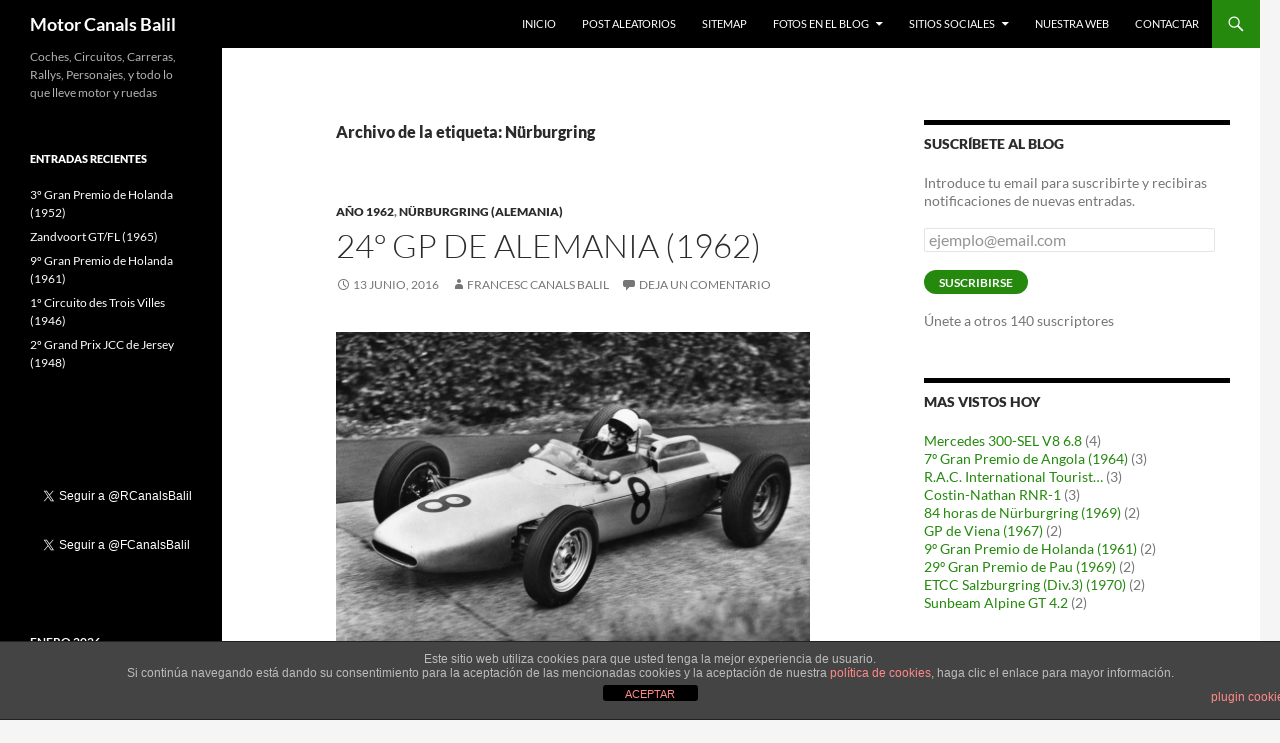

--- FILE ---
content_type: text/html; charset=UTF-8
request_url: https://motor.rocabal.com/tag/nurburgring/
body_size: 47881
content:
<!DOCTYPE html>
<html lang="es">
<head>
	<meta charset="UTF-8">
	<meta name="viewport" content="width=device-width, initial-scale=1.0">
	<title>Nürburgring Archivos - Motor Canals Balil</title>
	<link rel="profile" href="https://gmpg.org/xfn/11">
	<link rel="pingback" href="https://motor.rocabal.com/xmlrpc.php">
	<meta name='robots' content='index, follow, max-image-preview:large, max-snippet:-1, max-video-preview:-1' />
<!-- Jetpack Site Verification Tags -->
<meta name="google-site-verification" content="JCEqYPvWfD5nJURIOEeCvETjLF6wJV2O9b6Lba-I1Vk" />
<meta name="msvalidate.01" content="921A372420B7F2E5F0EFB9D8487FCEBA" />
<meta name="p:domain_verify" content="c0dcfcad7ee7a3f5637e8b8f3abe8cf6" />

	<!-- This site is optimized with the Yoast SEO plugin v26.5 - https://yoast.com/wordpress/plugins/seo/ -->
	<link rel="canonical" href="https://motor.rocabal.com/tag/nurburgring/" />
	<link rel="next" href="https://motor.rocabal.com/tag/nurburgring/page/2/" />
	<meta property="og:locale" content="es_ES" />
	<meta property="og:type" content="article" />
	<meta property="og:title" content="Nürburgring Archivos - Motor Canals Balil" />
	<meta property="og:url" content="https://motor.rocabal.com/tag/nurburgring/" />
	<meta property="og:site_name" content="Motor Canals Balil" />
	<meta name="twitter:card" content="summary_large_image" />
	<meta name="twitter:site" content="@FCanalsBalil" />
	<script type="application/ld+json" class="yoast-schema-graph">{"@context":"https://schema.org","@graph":[{"@type":"CollectionPage","@id":"https://motor.rocabal.com/tag/nurburgring/","url":"https://motor.rocabal.com/tag/nurburgring/","name":"Nürburgring Archivos - Motor Canals Balil","isPartOf":{"@id":"https://motor.rocabal.com/#website"},"breadcrumb":{"@id":"https://motor.rocabal.com/tag/nurburgring/#breadcrumb"},"inLanguage":"es"},{"@type":"BreadcrumbList","@id":"https://motor.rocabal.com/tag/nurburgring/#breadcrumb","itemListElement":[{"@type":"ListItem","position":1,"name":"Portada","item":"https://motor.rocabal.com/"},{"@type":"ListItem","position":2,"name":"Nürburgring"}]},{"@type":"WebSite","@id":"https://motor.rocabal.com/#website","url":"https://motor.rocabal.com/","name":"Motor Canals Balil","description":"Coches, Circuitos, Carreras, Rallys, Personajes, y todo lo que lleve motor y ruedas","publisher":{"@id":"https://motor.rocabal.com/#/schema/person/45bf2d3a6b883de2385086e6685c7347"},"potentialAction":[{"@type":"SearchAction","target":{"@type":"EntryPoint","urlTemplate":"https://motor.rocabal.com/?s={search_term_string}"},"query-input":{"@type":"PropertyValueSpecification","valueRequired":true,"valueName":"search_term_string"}}],"inLanguage":"es"},{"@type":["Person","Organization"],"@id":"https://motor.rocabal.com/#/schema/person/45bf2d3a6b883de2385086e6685c7347","name":"Francesc Canals Balil","image":{"@type":"ImageObject","inLanguage":"es","@id":"https://motor.rocabal.com/#/schema/person/image/","url":"https://secure.gravatar.com/avatar/b62b207a5acda3b37b4bc11abe12c72039f75e07dca6696700ff91f350f11827?s=96&d=mm&r=g","contentUrl":"https://secure.gravatar.com/avatar/b62b207a5acda3b37b4bc11abe12c72039f75e07dca6696700ff91f350f11827?s=96&d=mm&r=g","caption":"Francesc Canals Balil"},"logo":{"@id":"https://motor.rocabal.com/#/schema/person/image/"},"sameAs":["http://motorcanalsbalil.no-ip.info","https://www.facebook.com/francesc.canalsbalil","https://x.com/FCanalsBalil"]}]}</script>
	<!-- / Yoast SEO plugin. -->


<link rel='dns-prefetch' href='//secure.gravatar.com' />
<link rel='dns-prefetch' href='//stats.wp.com' />
<link rel='dns-prefetch' href='//v0.wordpress.com' />
<link rel="alternate" type="application/rss+xml" title="Motor Canals Balil &raquo; Feed" href="https://motor.rocabal.com/feed/" />
<link rel="alternate" type="application/rss+xml" title="Motor Canals Balil &raquo; Feed de los comentarios" href="https://motor.rocabal.com/comments/feed/" />
<script id="wpp-js" src="https://motor.rocabal.com/wp-content/plugins/wordpress-popular-posts/assets/js/wpp.min.js?ver=7.3.6" data-sampling="0" data-sampling-rate="100" data-api-url="https://motor.rocabal.com/wp-json/wordpress-popular-posts" data-post-id="0" data-token="5af6ac27b8" data-lang="0" data-debug="0"></script>
<link rel="alternate" type="application/rss+xml" title="Motor Canals Balil &raquo; Etiqueta Nürburgring del feed" href="https://motor.rocabal.com/tag/nurburgring/feed/" />
		<!-- This site uses the Google Analytics by MonsterInsights plugin v9.11.1 - Using Analytics tracking - https://www.monsterinsights.com/ -->
							<script src="//www.googletagmanager.com/gtag/js?id=G-YY1CEFW65W"  data-cfasync="false" data-wpfc-render="false" async></script>
			<script data-cfasync="false" data-wpfc-render="false">
				var mi_version = '9.11.1';
				var mi_track_user = true;
				var mi_no_track_reason = '';
								var MonsterInsightsDefaultLocations = {"page_location":"https:\/\/motor.rocabal.com\/tag\/nurburgring\/"};
								if ( typeof MonsterInsightsPrivacyGuardFilter === 'function' ) {
					var MonsterInsightsLocations = (typeof MonsterInsightsExcludeQuery === 'object') ? MonsterInsightsPrivacyGuardFilter( MonsterInsightsExcludeQuery ) : MonsterInsightsPrivacyGuardFilter( MonsterInsightsDefaultLocations );
				} else {
					var MonsterInsightsLocations = (typeof MonsterInsightsExcludeQuery === 'object') ? MonsterInsightsExcludeQuery : MonsterInsightsDefaultLocations;
				}

								var disableStrs = [
										'ga-disable-G-YY1CEFW65W',
									];

				/* Function to detect opted out users */
				function __gtagTrackerIsOptedOut() {
					for (var index = 0; index < disableStrs.length; index++) {
						if (document.cookie.indexOf(disableStrs[index] + '=true') > -1) {
							return true;
						}
					}

					return false;
				}

				/* Disable tracking if the opt-out cookie exists. */
				if (__gtagTrackerIsOptedOut()) {
					for (var index = 0; index < disableStrs.length; index++) {
						window[disableStrs[index]] = true;
					}
				}

				/* Opt-out function */
				function __gtagTrackerOptout() {
					for (var index = 0; index < disableStrs.length; index++) {
						document.cookie = disableStrs[index] + '=true; expires=Thu, 31 Dec 2099 23:59:59 UTC; path=/';
						window[disableStrs[index]] = true;
					}
				}

				if ('undefined' === typeof gaOptout) {
					function gaOptout() {
						__gtagTrackerOptout();
					}
				}
								window.dataLayer = window.dataLayer || [];

				window.MonsterInsightsDualTracker = {
					helpers: {},
					trackers: {},
				};
				if (mi_track_user) {
					function __gtagDataLayer() {
						dataLayer.push(arguments);
					}

					function __gtagTracker(type, name, parameters) {
						if (!parameters) {
							parameters = {};
						}

						if (parameters.send_to) {
							__gtagDataLayer.apply(null, arguments);
							return;
						}

						if (type === 'event') {
														parameters.send_to = monsterinsights_frontend.v4_id;
							var hookName = name;
							if (typeof parameters['event_category'] !== 'undefined') {
								hookName = parameters['event_category'] + ':' + name;
							}

							if (typeof MonsterInsightsDualTracker.trackers[hookName] !== 'undefined') {
								MonsterInsightsDualTracker.trackers[hookName](parameters);
							} else {
								__gtagDataLayer('event', name, parameters);
							}
							
						} else {
							__gtagDataLayer.apply(null, arguments);
						}
					}

					__gtagTracker('js', new Date());
					__gtagTracker('set', {
						'developer_id.dZGIzZG': true,
											});
					if ( MonsterInsightsLocations.page_location ) {
						__gtagTracker('set', MonsterInsightsLocations);
					}
										__gtagTracker('config', 'G-YY1CEFW65W', {"forceSSL":"true"} );
										window.gtag = __gtagTracker;										(function () {
						/* https://developers.google.com/analytics/devguides/collection/analyticsjs/ */
						/* ga and __gaTracker compatibility shim. */
						var noopfn = function () {
							return null;
						};
						var newtracker = function () {
							return new Tracker();
						};
						var Tracker = function () {
							return null;
						};
						var p = Tracker.prototype;
						p.get = noopfn;
						p.set = noopfn;
						p.send = function () {
							var args = Array.prototype.slice.call(arguments);
							args.unshift('send');
							__gaTracker.apply(null, args);
						};
						var __gaTracker = function () {
							var len = arguments.length;
							if (len === 0) {
								return;
							}
							var f = arguments[len - 1];
							if (typeof f !== 'object' || f === null || typeof f.hitCallback !== 'function') {
								if ('send' === arguments[0]) {
									var hitConverted, hitObject = false, action;
									if ('event' === arguments[1]) {
										if ('undefined' !== typeof arguments[3]) {
											hitObject = {
												'eventAction': arguments[3],
												'eventCategory': arguments[2],
												'eventLabel': arguments[4],
												'value': arguments[5] ? arguments[5] : 1,
											}
										}
									}
									if ('pageview' === arguments[1]) {
										if ('undefined' !== typeof arguments[2]) {
											hitObject = {
												'eventAction': 'page_view',
												'page_path': arguments[2],
											}
										}
									}
									if (typeof arguments[2] === 'object') {
										hitObject = arguments[2];
									}
									if (typeof arguments[5] === 'object') {
										Object.assign(hitObject, arguments[5]);
									}
									if ('undefined' !== typeof arguments[1].hitType) {
										hitObject = arguments[1];
										if ('pageview' === hitObject.hitType) {
											hitObject.eventAction = 'page_view';
										}
									}
									if (hitObject) {
										action = 'timing' === arguments[1].hitType ? 'timing_complete' : hitObject.eventAction;
										hitConverted = mapArgs(hitObject);
										__gtagTracker('event', action, hitConverted);
									}
								}
								return;
							}

							function mapArgs(args) {
								var arg, hit = {};
								var gaMap = {
									'eventCategory': 'event_category',
									'eventAction': 'event_action',
									'eventLabel': 'event_label',
									'eventValue': 'event_value',
									'nonInteraction': 'non_interaction',
									'timingCategory': 'event_category',
									'timingVar': 'name',
									'timingValue': 'value',
									'timingLabel': 'event_label',
									'page': 'page_path',
									'location': 'page_location',
									'title': 'page_title',
									'referrer' : 'page_referrer',
								};
								for (arg in args) {
																		if (!(!args.hasOwnProperty(arg) || !gaMap.hasOwnProperty(arg))) {
										hit[gaMap[arg]] = args[arg];
									} else {
										hit[arg] = args[arg];
									}
								}
								return hit;
							}

							try {
								f.hitCallback();
							} catch (ex) {
							}
						};
						__gaTracker.create = newtracker;
						__gaTracker.getByName = newtracker;
						__gaTracker.getAll = function () {
							return [];
						};
						__gaTracker.remove = noopfn;
						__gaTracker.loaded = true;
						window['__gaTracker'] = __gaTracker;
					})();
									} else {
										console.log("");
					(function () {
						function __gtagTracker() {
							return null;
						}

						window['__gtagTracker'] = __gtagTracker;
						window['gtag'] = __gtagTracker;
					})();
									}
			</script>
							<!-- / Google Analytics by MonsterInsights -->
		<style id='wp-img-auto-sizes-contain-inline-css'>
img:is([sizes=auto i],[sizes^="auto," i]){contain-intrinsic-size:3000px 1500px}
/*# sourceURL=wp-img-auto-sizes-contain-inline-css */
</style>
<link rel='stylesheet' id='twentyfourteen-jetpack-css' href='https://motor.rocabal.com/wp-content/plugins/jetpack/modules/theme-tools/compat/twentyfourteen.css?ver=15.4' media='all' />
<style id='wp-emoji-styles-inline-css'>

	img.wp-smiley, img.emoji {
		display: inline !important;
		border: none !important;
		box-shadow: none !important;
		height: 1em !important;
		width: 1em !important;
		margin: 0 0.07em !important;
		vertical-align: -0.1em !important;
		background: none !important;
		padding: 0 !important;
	}
/*# sourceURL=wp-emoji-styles-inline-css */
</style>
<style id='wp-block-library-inline-css'>
:root{--wp-block-synced-color:#7a00df;--wp-block-synced-color--rgb:122,0,223;--wp-bound-block-color:var(--wp-block-synced-color);--wp-editor-canvas-background:#ddd;--wp-admin-theme-color:#007cba;--wp-admin-theme-color--rgb:0,124,186;--wp-admin-theme-color-darker-10:#006ba1;--wp-admin-theme-color-darker-10--rgb:0,107,160.5;--wp-admin-theme-color-darker-20:#005a87;--wp-admin-theme-color-darker-20--rgb:0,90,135;--wp-admin-border-width-focus:2px}@media (min-resolution:192dpi){:root{--wp-admin-border-width-focus:1.5px}}.wp-element-button{cursor:pointer}:root .has-very-light-gray-background-color{background-color:#eee}:root .has-very-dark-gray-background-color{background-color:#313131}:root .has-very-light-gray-color{color:#eee}:root .has-very-dark-gray-color{color:#313131}:root .has-vivid-green-cyan-to-vivid-cyan-blue-gradient-background{background:linear-gradient(135deg,#00d084,#0693e3)}:root .has-purple-crush-gradient-background{background:linear-gradient(135deg,#34e2e4,#4721fb 50%,#ab1dfe)}:root .has-hazy-dawn-gradient-background{background:linear-gradient(135deg,#faaca8,#dad0ec)}:root .has-subdued-olive-gradient-background{background:linear-gradient(135deg,#fafae1,#67a671)}:root .has-atomic-cream-gradient-background{background:linear-gradient(135deg,#fdd79a,#004a59)}:root .has-nightshade-gradient-background{background:linear-gradient(135deg,#330968,#31cdcf)}:root .has-midnight-gradient-background{background:linear-gradient(135deg,#020381,#2874fc)}:root{--wp--preset--font-size--normal:16px;--wp--preset--font-size--huge:42px}.has-regular-font-size{font-size:1em}.has-larger-font-size{font-size:2.625em}.has-normal-font-size{font-size:var(--wp--preset--font-size--normal)}.has-huge-font-size{font-size:var(--wp--preset--font-size--huge)}.has-text-align-center{text-align:center}.has-text-align-left{text-align:left}.has-text-align-right{text-align:right}.has-fit-text{white-space:nowrap!important}#end-resizable-editor-section{display:none}.aligncenter{clear:both}.items-justified-left{justify-content:flex-start}.items-justified-center{justify-content:center}.items-justified-right{justify-content:flex-end}.items-justified-space-between{justify-content:space-between}.screen-reader-text{border:0;clip-path:inset(50%);height:1px;margin:-1px;overflow:hidden;padding:0;position:absolute;width:1px;word-wrap:normal!important}.screen-reader-text:focus{background-color:#ddd;clip-path:none;color:#444;display:block;font-size:1em;height:auto;left:5px;line-height:normal;padding:15px 23px 14px;text-decoration:none;top:5px;width:auto;z-index:100000}html :where(.has-border-color){border-style:solid}html :where([style*=border-top-color]){border-top-style:solid}html :where([style*=border-right-color]){border-right-style:solid}html :where([style*=border-bottom-color]){border-bottom-style:solid}html :where([style*=border-left-color]){border-left-style:solid}html :where([style*=border-width]){border-style:solid}html :where([style*=border-top-width]){border-top-style:solid}html :where([style*=border-right-width]){border-right-style:solid}html :where([style*=border-bottom-width]){border-bottom-style:solid}html :where([style*=border-left-width]){border-left-style:solid}html :where(img[class*=wp-image-]){height:auto;max-width:100%}:where(figure){margin:0 0 1em}html :where(.is-position-sticky){--wp-admin--admin-bar--position-offset:var(--wp-admin--admin-bar--height,0px)}@media screen and (max-width:600px){html :where(.is-position-sticky){--wp-admin--admin-bar--position-offset:0px}}

/*# sourceURL=wp-block-library-inline-css */
</style><style id='wp-block-paragraph-inline-css'>
.is-small-text{font-size:.875em}.is-regular-text{font-size:1em}.is-large-text{font-size:2.25em}.is-larger-text{font-size:3em}.has-drop-cap:not(:focus):first-letter{float:left;font-size:8.4em;font-style:normal;font-weight:100;line-height:.68;margin:.05em .1em 0 0;text-transform:uppercase}body.rtl .has-drop-cap:not(:focus):first-letter{float:none;margin-left:.1em}p.has-drop-cap.has-background{overflow:hidden}:root :where(p.has-background){padding:1.25em 2.375em}:where(p.has-text-color:not(.has-link-color)) a{color:inherit}p.has-text-align-left[style*="writing-mode:vertical-lr"],p.has-text-align-right[style*="writing-mode:vertical-rl"]{rotate:180deg}
/*# sourceURL=https://motor.rocabal.com/wp-includes/blocks/paragraph/style.min.css */
</style>
<style id='global-styles-inline-css'>
:root{--wp--preset--aspect-ratio--square: 1;--wp--preset--aspect-ratio--4-3: 4/3;--wp--preset--aspect-ratio--3-4: 3/4;--wp--preset--aspect-ratio--3-2: 3/2;--wp--preset--aspect-ratio--2-3: 2/3;--wp--preset--aspect-ratio--16-9: 16/9;--wp--preset--aspect-ratio--9-16: 9/16;--wp--preset--color--black: #000;--wp--preset--color--cyan-bluish-gray: #abb8c3;--wp--preset--color--white: #fff;--wp--preset--color--pale-pink: #f78da7;--wp--preset--color--vivid-red: #cf2e2e;--wp--preset--color--luminous-vivid-orange: #ff6900;--wp--preset--color--luminous-vivid-amber: #fcb900;--wp--preset--color--light-green-cyan: #7bdcb5;--wp--preset--color--vivid-green-cyan: #00d084;--wp--preset--color--pale-cyan-blue: #8ed1fc;--wp--preset--color--vivid-cyan-blue: #0693e3;--wp--preset--color--vivid-purple: #9b51e0;--wp--preset--color--green: #24890d;--wp--preset--color--dark-gray: #2b2b2b;--wp--preset--color--medium-gray: #767676;--wp--preset--color--light-gray: #f5f5f5;--wp--preset--gradient--vivid-cyan-blue-to-vivid-purple: linear-gradient(135deg,rgb(6,147,227) 0%,rgb(155,81,224) 100%);--wp--preset--gradient--light-green-cyan-to-vivid-green-cyan: linear-gradient(135deg,rgb(122,220,180) 0%,rgb(0,208,130) 100%);--wp--preset--gradient--luminous-vivid-amber-to-luminous-vivid-orange: linear-gradient(135deg,rgb(252,185,0) 0%,rgb(255,105,0) 100%);--wp--preset--gradient--luminous-vivid-orange-to-vivid-red: linear-gradient(135deg,rgb(255,105,0) 0%,rgb(207,46,46) 100%);--wp--preset--gradient--very-light-gray-to-cyan-bluish-gray: linear-gradient(135deg,rgb(238,238,238) 0%,rgb(169,184,195) 100%);--wp--preset--gradient--cool-to-warm-spectrum: linear-gradient(135deg,rgb(74,234,220) 0%,rgb(151,120,209) 20%,rgb(207,42,186) 40%,rgb(238,44,130) 60%,rgb(251,105,98) 80%,rgb(254,248,76) 100%);--wp--preset--gradient--blush-light-purple: linear-gradient(135deg,rgb(255,206,236) 0%,rgb(152,150,240) 100%);--wp--preset--gradient--blush-bordeaux: linear-gradient(135deg,rgb(254,205,165) 0%,rgb(254,45,45) 50%,rgb(107,0,62) 100%);--wp--preset--gradient--luminous-dusk: linear-gradient(135deg,rgb(255,203,112) 0%,rgb(199,81,192) 50%,rgb(65,88,208) 100%);--wp--preset--gradient--pale-ocean: linear-gradient(135deg,rgb(255,245,203) 0%,rgb(182,227,212) 50%,rgb(51,167,181) 100%);--wp--preset--gradient--electric-grass: linear-gradient(135deg,rgb(202,248,128) 0%,rgb(113,206,126) 100%);--wp--preset--gradient--midnight: linear-gradient(135deg,rgb(2,3,129) 0%,rgb(40,116,252) 100%);--wp--preset--font-size--small: 13px;--wp--preset--font-size--medium: 20px;--wp--preset--font-size--large: 36px;--wp--preset--font-size--x-large: 42px;--wp--preset--spacing--20: 0.44rem;--wp--preset--spacing--30: 0.67rem;--wp--preset--spacing--40: 1rem;--wp--preset--spacing--50: 1.5rem;--wp--preset--spacing--60: 2.25rem;--wp--preset--spacing--70: 3.38rem;--wp--preset--spacing--80: 5.06rem;--wp--preset--shadow--natural: 6px 6px 9px rgba(0, 0, 0, 0.2);--wp--preset--shadow--deep: 12px 12px 50px rgba(0, 0, 0, 0.4);--wp--preset--shadow--sharp: 6px 6px 0px rgba(0, 0, 0, 0.2);--wp--preset--shadow--outlined: 6px 6px 0px -3px rgb(255, 255, 255), 6px 6px rgb(0, 0, 0);--wp--preset--shadow--crisp: 6px 6px 0px rgb(0, 0, 0);}:where(.is-layout-flex){gap: 0.5em;}:where(.is-layout-grid){gap: 0.5em;}body .is-layout-flex{display: flex;}.is-layout-flex{flex-wrap: wrap;align-items: center;}.is-layout-flex > :is(*, div){margin: 0;}body .is-layout-grid{display: grid;}.is-layout-grid > :is(*, div){margin: 0;}:where(.wp-block-columns.is-layout-flex){gap: 2em;}:where(.wp-block-columns.is-layout-grid){gap: 2em;}:where(.wp-block-post-template.is-layout-flex){gap: 1.25em;}:where(.wp-block-post-template.is-layout-grid){gap: 1.25em;}.has-black-color{color: var(--wp--preset--color--black) !important;}.has-cyan-bluish-gray-color{color: var(--wp--preset--color--cyan-bluish-gray) !important;}.has-white-color{color: var(--wp--preset--color--white) !important;}.has-pale-pink-color{color: var(--wp--preset--color--pale-pink) !important;}.has-vivid-red-color{color: var(--wp--preset--color--vivid-red) !important;}.has-luminous-vivid-orange-color{color: var(--wp--preset--color--luminous-vivid-orange) !important;}.has-luminous-vivid-amber-color{color: var(--wp--preset--color--luminous-vivid-amber) !important;}.has-light-green-cyan-color{color: var(--wp--preset--color--light-green-cyan) !important;}.has-vivid-green-cyan-color{color: var(--wp--preset--color--vivid-green-cyan) !important;}.has-pale-cyan-blue-color{color: var(--wp--preset--color--pale-cyan-blue) !important;}.has-vivid-cyan-blue-color{color: var(--wp--preset--color--vivid-cyan-blue) !important;}.has-vivid-purple-color{color: var(--wp--preset--color--vivid-purple) !important;}.has-black-background-color{background-color: var(--wp--preset--color--black) !important;}.has-cyan-bluish-gray-background-color{background-color: var(--wp--preset--color--cyan-bluish-gray) !important;}.has-white-background-color{background-color: var(--wp--preset--color--white) !important;}.has-pale-pink-background-color{background-color: var(--wp--preset--color--pale-pink) !important;}.has-vivid-red-background-color{background-color: var(--wp--preset--color--vivid-red) !important;}.has-luminous-vivid-orange-background-color{background-color: var(--wp--preset--color--luminous-vivid-orange) !important;}.has-luminous-vivid-amber-background-color{background-color: var(--wp--preset--color--luminous-vivid-amber) !important;}.has-light-green-cyan-background-color{background-color: var(--wp--preset--color--light-green-cyan) !important;}.has-vivid-green-cyan-background-color{background-color: var(--wp--preset--color--vivid-green-cyan) !important;}.has-pale-cyan-blue-background-color{background-color: var(--wp--preset--color--pale-cyan-blue) !important;}.has-vivid-cyan-blue-background-color{background-color: var(--wp--preset--color--vivid-cyan-blue) !important;}.has-vivid-purple-background-color{background-color: var(--wp--preset--color--vivid-purple) !important;}.has-black-border-color{border-color: var(--wp--preset--color--black) !important;}.has-cyan-bluish-gray-border-color{border-color: var(--wp--preset--color--cyan-bluish-gray) !important;}.has-white-border-color{border-color: var(--wp--preset--color--white) !important;}.has-pale-pink-border-color{border-color: var(--wp--preset--color--pale-pink) !important;}.has-vivid-red-border-color{border-color: var(--wp--preset--color--vivid-red) !important;}.has-luminous-vivid-orange-border-color{border-color: var(--wp--preset--color--luminous-vivid-orange) !important;}.has-luminous-vivid-amber-border-color{border-color: var(--wp--preset--color--luminous-vivid-amber) !important;}.has-light-green-cyan-border-color{border-color: var(--wp--preset--color--light-green-cyan) !important;}.has-vivid-green-cyan-border-color{border-color: var(--wp--preset--color--vivid-green-cyan) !important;}.has-pale-cyan-blue-border-color{border-color: var(--wp--preset--color--pale-cyan-blue) !important;}.has-vivid-cyan-blue-border-color{border-color: var(--wp--preset--color--vivid-cyan-blue) !important;}.has-vivid-purple-border-color{border-color: var(--wp--preset--color--vivid-purple) !important;}.has-vivid-cyan-blue-to-vivid-purple-gradient-background{background: var(--wp--preset--gradient--vivid-cyan-blue-to-vivid-purple) !important;}.has-light-green-cyan-to-vivid-green-cyan-gradient-background{background: var(--wp--preset--gradient--light-green-cyan-to-vivid-green-cyan) !important;}.has-luminous-vivid-amber-to-luminous-vivid-orange-gradient-background{background: var(--wp--preset--gradient--luminous-vivid-amber-to-luminous-vivid-orange) !important;}.has-luminous-vivid-orange-to-vivid-red-gradient-background{background: var(--wp--preset--gradient--luminous-vivid-orange-to-vivid-red) !important;}.has-very-light-gray-to-cyan-bluish-gray-gradient-background{background: var(--wp--preset--gradient--very-light-gray-to-cyan-bluish-gray) !important;}.has-cool-to-warm-spectrum-gradient-background{background: var(--wp--preset--gradient--cool-to-warm-spectrum) !important;}.has-blush-light-purple-gradient-background{background: var(--wp--preset--gradient--blush-light-purple) !important;}.has-blush-bordeaux-gradient-background{background: var(--wp--preset--gradient--blush-bordeaux) !important;}.has-luminous-dusk-gradient-background{background: var(--wp--preset--gradient--luminous-dusk) !important;}.has-pale-ocean-gradient-background{background: var(--wp--preset--gradient--pale-ocean) !important;}.has-electric-grass-gradient-background{background: var(--wp--preset--gradient--electric-grass) !important;}.has-midnight-gradient-background{background: var(--wp--preset--gradient--midnight) !important;}.has-small-font-size{font-size: var(--wp--preset--font-size--small) !important;}.has-medium-font-size{font-size: var(--wp--preset--font-size--medium) !important;}.has-large-font-size{font-size: var(--wp--preset--font-size--large) !important;}.has-x-large-font-size{font-size: var(--wp--preset--font-size--x-large) !important;}
/*# sourceURL=global-styles-inline-css */
</style>

<style id='classic-theme-styles-inline-css'>
/*! This file is auto-generated */
.wp-block-button__link{color:#fff;background-color:#32373c;border-radius:9999px;box-shadow:none;text-decoration:none;padding:calc(.667em + 2px) calc(1.333em + 2px);font-size:1.125em}.wp-block-file__button{background:#32373c;color:#fff;text-decoration:none}
/*# sourceURL=/wp-includes/css/classic-themes.min.css */
</style>
<link rel='stylesheet' id='front-estilos-css' href='https://motor.rocabal.com/wp-content/plugins/asesor-cookies-para-la-ley-en-espana/html/front/estilos.css?ver=6.9' media='all' />
<link rel='stylesheet' id='PVGM-swipe-css-css' href='https://motor.rocabal.com/wp-content/plugins/photo-video-gallery-master/lightbox/swipebox/swipebox.css?ver=6.9' media='all' />
<link rel='stylesheet' id='PVGM-boot-strap-css-css' href='https://motor.rocabal.com/wp-content/plugins/photo-video-gallery-master/css/bootstrap.css?ver=6.9' media='all' />
<link rel='stylesheet' id='pvgm-effects-css-css' href='https://motor.rocabal.com/wp-content/plugins/photo-video-gallery-master/css/pvgm-effects.css?ver=6.9' media='all' />
<link rel='stylesheet' id='wordpress-popular-posts-css-css' href='https://motor.rocabal.com/wp-content/plugins/wordpress-popular-posts/assets/css/wpp.css?ver=7.3.6' media='all' />
<link rel='stylesheet' id='twentyfourteen-lato-css' href='https://motor.rocabal.com/wp-content/themes/twentyfourteen/fonts/font-lato.css?ver=20230328' media='all' />
<link rel='stylesheet' id='genericons-css' href='https://motor.rocabal.com/wp-content/plugins/jetpack/_inc/genericons/genericons/genericons.css?ver=3.1' media='all' />
<link rel='stylesheet' id='twentyfourteen-style-css' href='https://motor.rocabal.com/wp-content/themes/twentyfourteen/style.css?ver=20251202' media='all' />
<link rel='stylesheet' id='twentyfourteen-block-style-css' href='https://motor.rocabal.com/wp-content/themes/twentyfourteen/css/blocks.css?ver=20250715' media='all' />
<link rel='stylesheet' id='jetpack-subscriptions-css' href='https://motor.rocabal.com/wp-content/plugins/jetpack/_inc/build/subscriptions/subscriptions.min.css?ver=15.4' media='all' />
<link rel='stylesheet' id='sharedaddy-css' href='https://motor.rocabal.com/wp-content/plugins/jetpack/modules/sharedaddy/sharing.css?ver=15.4' media='all' />
<link rel='stylesheet' id='social-logos-css' href='https://motor.rocabal.com/wp-content/plugins/jetpack/_inc/social-logos/social-logos.min.css?ver=15.4' media='all' />
<link rel='stylesheet' id='dtree.css-css' href='https://motor.rocabal.com/wp-content/plugins/wp-dtree-30/wp-dtree.min.css?ver=4.4.5' media='all' />
<script src="https://motor.rocabal.com/wp-content/plugins/google-analytics-for-wordpress/assets/js/frontend-gtag.min.js?ver=9.11.1" id="monsterinsights-frontend-script-js" async data-wp-strategy="async"></script>
<script data-cfasync="false" data-wpfc-render="false" id='monsterinsights-frontend-script-js-extra'>var monsterinsights_frontend = {"js_events_tracking":"true","download_extensions":"doc,pdf,ppt,zip,xls,docx,pptx,xlsx","inbound_paths":"[]","home_url":"https:\/\/motor.rocabal.com","hash_tracking":"false","v4_id":"G-YY1CEFW65W"};</script>
<script src="https://motor.rocabal.com/wp-includes/js/jquery/jquery.min.js?ver=3.7.1" id="jquery-core-js"></script>
<script src="https://motor.rocabal.com/wp-includes/js/jquery/jquery-migrate.min.js?ver=3.4.1" id="jquery-migrate-js"></script>
<script id="front-principal-js-extra">
var cdp_cookies_info = {"url_plugin":"https://motor.rocabal.com/wp-content/plugins/asesor-cookies-para-la-ley-en-espana/plugin.php","url_admin_ajax":"https://motor.rocabal.com/wp-admin/admin-ajax.php"};
//# sourceURL=front-principal-js-extra
</script>
<script src="https://motor.rocabal.com/wp-content/plugins/asesor-cookies-para-la-ley-en-espana/html/front/principal.js?ver=6.9" id="front-principal-js"></script>
<script src="https://motor.rocabal.com/wp-content/plugins/photo-video-gallery-master/lightbox/swipebox/jquery.swipebox.min.js?ver=6.9" id="PVGM-swipe-js-js"></script>
<script src="https://motor.rocabal.com/wp-content/themes/twentyfourteen/js/functions.js?ver=20250729" id="twentyfourteen-script-js" defer data-wp-strategy="defer"></script>
<script id="dtree-js-extra">
var WPdTreeSettings = {"animate":"0","duration":"250","imgurl":"https://motor.rocabal.com/wp-content/plugins/wp-dtree-30/"};
//# sourceURL=dtree-js-extra
</script>
<script src="https://motor.rocabal.com/wp-content/plugins/wp-dtree-30/wp-dtree.min.js?ver=4.4.5" id="dtree-js"></script>
<link rel="https://api.w.org/" href="https://motor.rocabal.com/wp-json/" /><link rel="alternate" title="JSON" type="application/json" href="https://motor.rocabal.com/wp-json/wp/v2/tags/850" /><link rel="EditURI" type="application/rsd+xml" title="RSD" href="https://motor.rocabal.com/xmlrpc.php?rsd" />
<meta name="generator" content="WordPress 6.9" />
<!-- WP-Archives 0.8 by unijimpe -->
	<style>img#wpstats{display:none}</style>
		            <style id="wpp-loading-animation-styles">@-webkit-keyframes bgslide{from{background-position-x:0}to{background-position-x:-200%}}@keyframes bgslide{from{background-position-x:0}to{background-position-x:-200%}}.wpp-widget-block-placeholder,.wpp-shortcode-placeholder{margin:0 auto;width:60px;height:3px;background:#dd3737;background:linear-gradient(90deg,#dd3737 0%,#571313 10%,#dd3737 100%);background-size:200% auto;border-radius:3px;-webkit-animation:bgslide 1s infinite linear;animation:bgslide 1s infinite linear}</style>
            <link rel="icon" href="https://motor.rocabal.com/wp-content/uploads/2016/01/cropped-wordpress-1-32x32.jpg" sizes="32x32" />
<link rel="icon" href="https://motor.rocabal.com/wp-content/uploads/2016/01/cropped-wordpress-1-192x192.jpg" sizes="192x192" />
<link rel="apple-touch-icon" href="https://motor.rocabal.com/wp-content/uploads/2016/01/cropped-wordpress-1-180x180.jpg" />
<meta name="msapplication-TileImage" content="https://motor.rocabal.com/wp-content/uploads/2016/01/cropped-wordpress-1-270x270.jpg" />
</head>

<body class="archive tag tag-nurburgring tag-850 wp-embed-responsive wp-theme-twentyfourteen group-blog masthead-fixed list-view footer-widgets">
<a class="screen-reader-text skip-link" href="#content">
	Saltar al contenido</a>
<div id="page" class="hfeed site">
		
	<header id="masthead" class="site-header">
		<div class="header-main">
							<h1 class="site-title"><a href="https://motor.rocabal.com/" rel="home" >Motor Canals Balil</a></h1>
			
			<div class="search-toggle">
				<a href="#search-container" class="screen-reader-text" aria-expanded="false" aria-controls="search-container">
					Buscar				</a>
			</div>

			<nav id="primary-navigation" class="site-navigation primary-navigation">
				<button class="menu-toggle">Menú principal</button>
				<div class="menu-cabecera-container"><ul id="primary-menu" class="nav-menu"><li id="menu-item-251" class="menu-item menu-item-type-custom menu-item-object-custom menu-item-home menu-item-251"><a href="http://motor.rocabal.com/">Inicio</a></li>
<li id="menu-item-40821" class="menu-item menu-item-type-custom menu-item-object-custom menu-item-40821"><a href="https://motor.rocabal.com/mirar">Post Aleatorios</a></li>
<li id="menu-item-266" class="menu-item menu-item-type-post_type menu-item-object-page menu-item-266"><a href="https://motor.rocabal.com/sitemap/">SITEMAP</a></li>
<li id="menu-item-40729" class="menu-item menu-item-type-post_type menu-item-object-page menu-item-has-children menu-item-40729"><a href="https://motor.rocabal.com/fotos-blog/">Fotos en el Blog</a>
<ul class="sub-menu">
	<li id="menu-item-1339" class="menu-item menu-item-type-post_type menu-item-object-page menu-item-1339"><a href="https://motor.rocabal.com/fotos-en-el-blog/">Circuitos</a></li>
	<li id="menu-item-1343" class="menu-item menu-item-type-post_type menu-item-object-page menu-item-1343"><a href="https://motor.rocabal.com/rallys/">Rallys</a></li>
	<li id="menu-item-40853" class="menu-item menu-item-type-post_type menu-item-object-page menu-item-40853"><a href="https://motor.rocabal.com/subidas-cuesta/">Subidas Cuesta</a></li>
	<li id="menu-item-40701" class="menu-item menu-item-type-post_type menu-item-object-page menu-item-40701"><a href="https://motor.rocabal.com/velocidad/">Velocidad</a></li>
	<li id="menu-item-1373" class="menu-item menu-item-type-post_type menu-item-object-page menu-item-1373"><a href="https://motor.rocabal.com/coches/">Coches</a></li>
	<li id="menu-item-40715" class="menu-item menu-item-type-post_type menu-item-object-page menu-item-40715"><a href="https://motor.rocabal.com/lugares/">Lugares</a></li>
	<li id="menu-item-40800" class="menu-item menu-item-type-post_type menu-item-object-page menu-item-40800"><a href="https://motor.rocabal.com/personajes/">PERSONAJES</a></li>
</ul>
</li>
<li id="menu-item-295" class="menu-item menu-item-type-post_type menu-item-object-page menu-item-has-children menu-item-295"><a href="https://motor.rocabal.com/nuestros-sitios/">Sitios Sociales</a>
<ul class="sub-menu">
	<li id="menu-item-296" class="menu-item menu-item-type-custom menu-item-object-custom menu-item-296"><a href="https://www.facebook.com/Mundo-Rally-Retro-350308071662670/?ref=hl">Mundo Rally Retro (Facebook)</a></li>
	<li id="menu-item-297" class="menu-item menu-item-type-custom menu-item-object-custom menu-item-297"><a href="https://www.facebook.com/MUNDO-RALLY-RETRO-GrupoB-216305635046268/?ref=hl">Mundo Rally Retro Grupo B (Facebook)</a></li>
	<li id="menu-item-40249" class="menu-item menu-item-type-custom menu-item-object-custom menu-item-40249"><a href="https://www.facebook.com/groups/136558549710836">Rally Grupo B</a></li>
	<li id="menu-item-299" class="menu-item menu-item-type-custom menu-item-object-custom menu-item-299"><a href="https://twitter.com/MCanalsBalil/lists/motor-canals-balil">Lista Motor Canals Balil (Twitter)</a></li>
	<li id="menu-item-561" class="menu-item menu-item-type-custom menu-item-object-custom menu-item-561"><a href="https://es.pinterest.com/canalsbalil/">Pinterest</a></li>
</ul>
</li>
<li id="menu-item-257" class="menu-item menu-item-type-custom menu-item-object-custom menu-item-257"><a href="http://motor.canalsbalil.com">Nuestra Web</a></li>
<li id="menu-item-253" class="menu-item menu-item-type-post_type menu-item-object-page menu-item-253"><a href="https://motor.rocabal.com/contactar/">Contactar</a></li>
</ul></div>			</nav>
		</div>

		<div id="search-container" class="search-box-wrapper hide">
			<div class="search-box">
				<form role="search" method="get" class="search-form" action="https://motor.rocabal.com/">
				<label>
					<span class="screen-reader-text">Buscar:</span>
					<input type="search" class="search-field" placeholder="Buscar &hellip;" value="" name="s" />
				</label>
				<input type="submit" class="search-submit" value="Buscar" />
			</form>			</div>
		</div>
	</header><!-- #masthead -->

	<div id="main" class="site-main">

	<section id="primary" class="content-area">
		<div id="content" class="site-content" role="main">

			
			<header class="archive-header">
				<h1 class="archive-title">
				Archivo de la etiqueta: Nürburgring				</h1>

							</header><!-- .archive-header -->

				
<article id="post-1180" class="post-1180 post type-post status-publish format-standard hentry category-ano-1962 category-nurburgring tag-brm tag-bruce-mclaren tag-cooper tag-ferrari tag-graham-hill tag-jack-brabham tag-jim-clark tag-jo-bonnier tag-john-surtees tag-lotus tag-lucien-bianchi tag-nurburgring tag-porsche">
	
	<header class="entry-header">
				<div class="entry-meta">
			<span class="cat-links"><a href="https://motor.rocabal.com/category/anos/ano-1962/" rel="category tag">Año 1962</a>, <a href="https://motor.rocabal.com/category/circuitos/nurburgring/" rel="category tag">Nürburgring (Alemania)</a></span>
		</div>
			<h1 class="entry-title"><a href="https://motor.rocabal.com/24o-gp-alemania-1962/" rel="bookmark">24º GP de Alemania (1962)</a></h1>
		<div class="entry-meta">
			<span class="entry-date"><a href="https://motor.rocabal.com/24o-gp-alemania-1962/" rel="bookmark"><time class="entry-date" datetime="2016-06-13T13:24:31+01:00">13 junio, 2016</time></a></span> <span class="byline"><span class="author vcard"><a class="url fn n" href="https://motor.rocabal.com/author/fcbcaba/" rel="author">Francesc Canals Balil</a></span></span>			<span class="comments-link"><a href="https://motor.rocabal.com/24o-gp-alemania-1962/#respond">Deja un comentario</a></span>
						</div><!-- .entry-meta -->
	</header><!-- .entry-header -->

		<div class="entry-content">
		<p><a href="https://motor.canalsbalil.com/displayimage.php?pid=49179" target="_blank" rel="noopener"><img fetchpriority="high" decoding="async" class="aligncenter size-full wp-image-40449" src="https://motor.rocabal.com/wp-content/uploads/2016/06/1962_12074535_896497600437973_5404312608664458055_n1.jpg" alt="" width="960" height="668" srcset="https://motor.rocabal.com/wp-content/uploads/2016/06/1962_12074535_896497600437973_5404312608664458055_n1.jpg 960w, https://motor.rocabal.com/wp-content/uploads/2016/06/1962_12074535_896497600437973_5404312608664458055_n1-300x209.jpg 300w, https://motor.rocabal.com/wp-content/uploads/2016/06/1962_12074535_896497600437973_5404312608664458055_n1-768x534.jpg 768w" sizes="(max-width: 960px) 100vw, 960px" /></a></p>
<p>La firma Porsche nunca se sintió (verdaderamente) apasionada por la Fórmula 1. Prefirió los Sport-Prototipos y pasó por la modalidad con desencuentros o proyectos aleatorios y puntuales que nunca colmaron sus apetencias comerciales.<br />
En 1962 llegaron a vencer únicamente en dos Grand Prix: el de Francia más el XII G.P. Solitude (no puntuable) merced a su volante titular, Dan Gurney, y el Porsche 804<span class="text_exposed_show">. Y poco más&#8230; En la década de los 80, Porsche suministra excepcionalmente sus motores a McLaren a través de la empresa TAG, entidad que financia el desarrollo de los propulsores turbo y consigue tres títulos mundiales coalicionados con la escudería inglesa (1984, 1985 y 1986). Y en 1991 facilita motores V6 turbo al equipo Footwork, un proyecto que no funcionó (los motores fueron ineficaces) rompiéndose el acuerdo al optar Footwork por los propulsores Cosworth.<br />
En la imagen, el sueco Jo Bonnier durante la disputa del XXIV Gran Premio de Alemania (Nurburgring, 1962). El monoplaza es «un todo Porsche de cabo a rabo». Se trata del modelo 804 propulsado por una planta motriz de 1.5 litros y 8 cilindros bóxer refrigerados por aire, alimentado por cuatro carburadores Weber, caja de seis relaciones, 185 CV/9.300 vueltas y 455 kilos. Más de algún aficionado «ferrarista» tragó saliva&#8230;pero el proyecto en la F1 se diluía a final de temporada.<br />
En la prueba alemana, Dan Gurney, asimismo piloto oficial, se clasificaba 3º de la General mientras que Jo Bonnier se situaba 7º.<br />
</span></p>
<blockquote><p>Texto información Antonio De Leon Evora.</p></blockquote>
<h3 style="text-align: center;"><span style="text-decoration: underline;">Resultados de la carrera</span></h3>
<p>Fecha: 5 de Agosto de 1962<br />
Circuito Nürburgring (Alemania)<br />
Longitud: 22810 metros</p>
<h5 style="text-align: center;"><span style="text-decoration: underline;">Parrilla de salida</span></h5>
<table border="1" width="550">
<tbody>
<tr>
<th align="center">Pos.</th>
<th align="center">Num.</th>
<th>Piloto</th>
<th>Coche</th>
</tr>
<tr>
<td align="center">1</td>
<td align="center">7</td>
<td>Dan Gurney</td>
<td>Porsche</td>
</tr>
<tr>
<td align="center">2</td>
<td align="center">11</td>
<td>Graham Hill</td>
<td>BRM</td>
</tr>
<tr>
<td align="center">3</td>
<td align="center">5</td>
<td>Jim Clark</td>
<td>Lotus-Climax</td>
</tr>
<tr>
<td align="center">4</td>
<td align="center">14</td>
<td>John Surtees</td>
<td>Lola-Climax</td>
</tr>
<tr>
<td align="center">5</td>
<td align="center">9</td>
<td>Bruce McLaren</td>
<td>Cooper-Climax</td>
</tr>
<tr>
<td align="center">6</td>
<td align="center">8</td>
<td>Jo Bonnier</td>
<td>Porsche</td>
</tr>
<tr>
<td align="center">7</td>
<td align="center">12</td>
<td>Richie Ginther</td>
<td>BRM</td>
</tr>
<tr>
<td align="center">8</td>
<td align="center">18</td>
<td>Carel Godin de Beaufort</td>
<td>Porsche</td>
</tr>
<tr>
<td align="center">9</td>
<td align="center">15</td>
<td>Roy Salvadori</td>
<td>Lola-Climax</td>
</tr>
<tr>
<td align="center">10</td>
<td align="center">3</td>
<td>Ricardo Rodríguez</td>
<td>Ferrari</td>
</tr>
<tr>
<td align="center">11</td>
<td align="center">17</td>
<td>Maurice Trintignant</td>
<td>Lotus-Climax</td>
</tr>
<tr>
<td align="center">12</td>
<td align="center">1</td>
<td>Phil Hill</td>
<td>Ferrari</td>
</tr>
<tr>
<td align="center">13</td>
<td align="center">2</td>
<td>Giancarlo Baghetti</td>
<td>Ferrari</td>
</tr>
<tr>
<td align="center">14</td>
<td align="center">32</td>
<td>Heini Walter</td>
<td>Porsche</td>
</tr>
<tr>
<td align="center">15</td>
<td align="center">26</td>
<td>Nino Vaccarella</td>
<td>Porsche</td>
</tr>
<tr>
<td align="center">16</td>
<td align="center">25</td>
<td>Ian Burgess</td>
<td>Cooper-Climax</td>
</tr>
<tr>
<td align="center">17</td>
<td align="center">19</td>
<td>Jo Siffert</td>
<td>Lotus-Climax</td>
</tr>
<tr>
<td align="center">18</td>
<td align="center">4</td>
<td>Lorenzo Bandini</td>
<td>Ferrari</td>
</tr>
<tr>
<td align="center">19</td>
<td align="center">27</td>
<td>Keith Greene</td>
<td>Gilby-BRM</td>
</tr>
<tr>
<td align="center">20</td>
<td align="center">28</td>
<td>Heinz Schiller</td>
<td>Lotus-BRM</td>
</tr>
<tr>
<td align="center">21</td>
<td align="center">20</td>
<td>Jackie Lewis</td>
<td>Cooper-Climax</td>
</tr>
<tr>
<td align="center">22</td>
<td align="center">31</td>
<td>Bernard Collomb</td>
<td>Cooper-Climax</td>
</tr>
<tr>
<td align="center">23</td>
<td align="center">10</td>
<td>Tony Maggs</td>
<td>Cooper-Climax</td>
</tr>
<tr>
<td align="center">24</td>
<td align="center">16</td>
<td>Jack Brabham</td>
<td>Brabham-Climax</td>
</tr>
<tr>
<td align="center">25</td>
<td align="center">21</td>
<td>Lucien Bianchi</td>
<td>ENB-Maserati</td>
</tr>
<tr>
<td align="center">26</td>
<td align="center">6</td>
<td>Trevor Taylor</td>
<td>Lotus-Climax</td>
</tr>
<tr>
<td align="center">NC</td>
<td align="center">29</td>
<td>Tony Shelly</td>
<td>Lotus-Climax</td>
</tr>
<tr>
<td align="center">NC</td>
<td align="center">34</td>
<td>Wolfgang Seidel</td>
<td>Lotus-BRM</td>
</tr>
<tr>
<td align="center">NC</td>
<td align="center">30</td>
<td>Jay Chamberlain</td>
<td>Lotus-Climax</td>
</tr>
<tr>
<td align="center">NC</td>
<td align="center">34</td>
<td>Gunther Seiffert</td>
<td>Lotus-BRM</td>
</tr>
</tbody>
</table>
<h5 style="text-align: center;"><span style="text-decoration: underline;"><strong>Carrera</strong></span></h5>
<p><strong>Vuelta rapida:</strong> Graham Hill con&nbsp;BRM en 10:12.200 a una media de 134,13 Km/hbonn<br />
<strong>Velocidad media del ganador:</strong> 129,31 Km/h</p>
<table border="1" width="550">
<tbody>
<tr align="center">
<td align="center"><strong>Pos.</strong></td>
<td align="center"><strong>Num.</strong></td>
<td><strong>Piloto</strong></td>
<td><strong>Coche</strong></td>
<td align="center"><strong>Giros</strong></td>
<td><strong>Obs.</strong></td>
</tr>
<tr>
<td align="center">1</td>
<td align="center">11</td>
<td>Graham Hill</td>
<td>BRM</td>
<td align="center">15</td>
<td align="right">2:38:45,3</td>
</tr>
<tr>
<td align="center">2</td>
<td align="center">14</td>
<td>John Surtees</td>
<td>Lola-Climax</td>
<td align="center">15</td>
<td align="right">+ 2,5</td>
</tr>
<tr>
<td align="center">3</td>
<td align="center">7</td>
<td>Dan Gurney</td>
<td>Porsche</td>
<td align="center">15</td>
<td align="right">+ 4,4</td>
</tr>
<tr>
<td align="center">4</td>
<td align="center">5</td>
<td>Jim Clark</td>
<td>Lotus-Climax</td>
<td align="center">15</td>
<td align="right">+ 42,1</td>
</tr>
<tr>
<td align="center">5</td>
<td align="center">9</td>
<td>Bruce McLaren</td>
<td>Cooper-Climax</td>
<td align="center">15</td>
<td align="right">+ 1:19,6</td>
</tr>
<tr>
<td align="center">6</td>
<td align="center">3</td>
<td>Ricardo Rodríguez</td>
<td>Ferrari</td>
<td align="center">15</td>
<td align="right">+ 1:23,8</td>
</tr>
<tr>
<td align="center">7</td>
<td align="center">8</td>
<td>Jo Bonnier</td>
<td>Porsche</td>
<td align="center">15</td>
<td align="right">+ 4:37,3</td>
</tr>
<tr>
<td align="center">8</td>
<td align="center">12</td>
<td>Richie Ginther</td>
<td>BRM</td>
<td align="center">15</td>
<td align="right">+ 5:00,1</td>
</tr>
<tr>
<td align="center">9</td>
<td align="center">10</td>
<td>Tony Maggs</td>
<td>Cooper-Climax</td>
<td align="center">15</td>
<td align="right">+ 5:07,0</td>
</tr>
<tr>
<td align="center">10</td>
<td align="center">2</td>
<td>Giancarlo Baghetti</td>
<td>Ferrari</td>
<td align="center">15</td>
<td align="right">+ 8:14,7</td>
</tr>
<tr>
<td align="center">11</td>
<td align="center">25</td>
<td>Ian Burgess</td>
<td>Cooper-Climax</td>
<td align="center">15</td>
<td align="right">+ 8:15,3</td>
</tr>
<tr>
<td align="center">12</td>
<td align="center">19</td>
<td>Jo Siffert</td>
<td>Lotus-Climax</td>
<td align="center">15</td>
<td align="right">+ 8:15,5</td>
</tr>
<tr>
<td align="center">13</td>
<td align="center">18</td>
<td>Carel Godin de Beaufort</td>
<td>Porsche</td>
<td align="center">15</td>
<td align="right">+ 9:11,8</td>
</tr>
<tr>
<td align="center">14</td>
<td align="center">32</td>
<td>Heini Walter</td>
<td>Porsche</td>
<td align="center">14</td>
<td align="right">+ 1 Vuelta</td>
</tr>
<tr>
<td align="center">15</td>
<td align="center">26</td>
<td>Nino Vaccarella</td>
<td>Porsche</td>
<td align="center">14</td>
<td align="right">+ 1 Vuelta</td>
</tr>
<tr>
<td align="center">16</td>
<td align="center">21</td>
<td>Lucien Bianchi</td>
<td>ENB-Maserati</td>
<td align="center">14</td>
<td align="right">+ 1 Vuelta</td>
</tr>
<tr>
<td align="center">NF</td>
<td align="center">20</td>
<td>Jackie Lewis</td>
<td>Cooper-Climax</td>
<td align="center">10</td>
<td>Suspensión</td>
</tr>
<tr>
<td align="center">NF</td>
<td align="center">1</td>
<td>Phil Hill</td>
<td>Ferrari</td>
<td align="center">9</td>
<td>Suspensión</td>
</tr>
<tr>
<td align="center">NF</td>
<td align="center">16</td>
<td>Jack Brabham</td>
<td>Brabham-Climax</td>
<td align="center">9</td>
<td>Mecánica</td>
</tr>
<tr>
<td align="center">NF</td>
<td align="center">27</td>
<td>Keith Greene</td>
<td>Gilby-BRM</td>
<td align="center">7</td>
<td>Suspensión</td>
</tr>
<tr>
<td align="center">NF</td>
<td align="center">15</td>
<td>Roy Salvadori</td>
<td>Lola-Climax</td>
<td align="center">4</td>
<td>Caja cambios</td>
</tr>
<tr>
<td align="center">NF</td>
<td align="center">17</td>
<td>Maurice Trintignant</td>
<td>Lotus-Climax</td>
<td align="center">4</td>
<td>Caja cambios</td>
</tr>
<tr>
<td align="center">NF</td>
<td align="center">4</td>
<td>Lorenzo Bandini</td>
<td>Ferrari</td>
<td align="center">4</td>
<td>Accidente</td>
</tr>
<tr>
<td align="center">NF</td>
<td align="center">28</td>
<td>Heinz Schiller</td>
<td>Lotus-BRM</td>
<td align="center">4</td>
<td>Presión de aceite</td>
</tr>
<tr>
<td align="center">NF</td>
<td align="center">31</td>
<td>Bernard Collomb</td>
<td>Cooper-Climax</td>
<td align="center">2</td>
<td>Caja cambios</td>
</tr>
<tr>
<td align="center">NF</td>
<td align="center">6</td>
<td>Trevor Taylor</td>
<td>Lotus-Climax</td>
<td align="center">0</td>
<td>Accidente</td>
</tr>
</tbody>
</table>
<div class="sharedaddy sd-sharing-enabled"><div class="robots-nocontent sd-block sd-social sd-social-official sd-sharing"><h3 class="sd-title">Comparte esto:</h3><div class="sd-content"><ul><li class="share-facebook"><div class="fb-share-button" data-href="https://motor.rocabal.com/24o-gp-alemania-1962/" data-layout="button_count"></div></li><li class="share-twitter"><a href="https://twitter.com/share" class="twitter-share-button" data-url="https://motor.rocabal.com/24o-gp-alemania-1962/" data-text="24º GP de Alemania (1962)" data-via="FrancescCanalsBalil" >Tweet</a></li><li class="share-tumblr"><a class="tumblr-share-button" target="_blank" href="https://www.tumblr.com/share" data-title="24º GP de Alemania (1962)" data-content="https://motor.rocabal.com/24o-gp-alemania-1962/" title="Compartir en Tumblr"data-posttype="link">Compartir en Tumblr</a></li><li class="share-pinterest"><div class="pinterest_button"><a href="https://www.pinterest.com/pin/create/button/?url=https%3A%2F%2Fmotor.rocabal.com%2F24o-gp-alemania-1962%2F&#038;media=https%3A%2F%2Fmotor.rocabal.com%2Fwp-content%2Fuploads%2F2016%2F06%2F1962_12074535_896497600437973_5404312608664458055_n1.jpg&#038;description=24%C2%BA%20GP%20de%20Alemania%20%281962%29" data-pin-do="buttonPin" data-pin-config="beside"><img src="//assets.pinterest.com/images/pidgets/pinit_fg_en_rect_gray_20.png" /></a></div></li><li class="share-pocket"><div class="pocket_button"><a href="https://getpocket.com/save" class="pocket-btn" data-lang="en" data-save-url="https://motor.rocabal.com/24o-gp-alemania-1962/" data-pocket-count="horizontal" >Pocket</a></div></li><li class="share-jetpack-whatsapp"><a rel="nofollow noopener noreferrer"
				data-shared="sharing-whatsapp-1180"
				class="share-jetpack-whatsapp sd-button"
				href="https://motor.rocabal.com/24o-gp-alemania-1962/?share=jetpack-whatsapp"
				target="_blank"
				aria-labelledby="sharing-whatsapp-1180"
				>
				<span id="sharing-whatsapp-1180" hidden>Haz clic para compartir en WhatsApp (Se abre en una ventana nueva)</span>
				<span>WhatsApp</span>
			</a></li><li class="share-email"><a rel="nofollow noopener noreferrer"
				data-shared="sharing-email-1180"
				class="share-email sd-button"
				href="mailto:?subject=%5BEntrada%20compartida%5D%2024%C2%BA%20GP%20de%20Alemania%20%281962%29&#038;body=https%3A%2F%2Fmotor.rocabal.com%2F24o-gp-alemania-1962%2F&#038;share=email"
				target="_blank"
				aria-labelledby="sharing-email-1180"
				data-email-share-error-title="¿Tienes un correo electrónico configurado?" data-email-share-error-text="Si tienes problemas al compartir por correo electrónico, es posible que sea porque no tengas un correo electrónico configurado en tu navegador. Puede que tengas que crear un nuevo correo electrónico tú mismo." data-email-share-nonce="0dff89538e" data-email-share-track-url="https://motor.rocabal.com/24o-gp-alemania-1962/?share=email">
				<span id="sharing-email-1180" hidden>Haz clic para enviar un enlace por correo electrónico a un amigo (Se abre en una ventana nueva)</span>
				<span>Correo electrónico</span>
			</a></li><li class="share-print"><a rel="nofollow noopener noreferrer"
				data-shared="sharing-print-1180"
				class="share-print sd-button"
				href="https://motor.rocabal.com/24o-gp-alemania-1962/?share=print"
				target="_blank"
				aria-labelledby="sharing-print-1180"
				>
				<span id="sharing-print-1180" hidden>Haz clic para imprimir (Se abre en una ventana nueva)</span>
				<span>Imprimir</span>
			</a></li><li class="share-end"></li></ul></div></div></div>	</div><!-- .entry-content -->
	
	<footer class="entry-meta"><span class="tag-links"><a href="https://motor.rocabal.com/tag/brm/" rel="tag">BRM</a><a href="https://motor.rocabal.com/tag/bruce-mclaren/" rel="tag">Bruce McLaren</a><a href="https://motor.rocabal.com/tag/cooper/" rel="tag">Cooper</a><a href="https://motor.rocabal.com/tag/ferrari/" rel="tag">Ferrari</a><a href="https://motor.rocabal.com/tag/graham-hill/" rel="tag">Graham Hill</a><a href="https://motor.rocabal.com/tag/jack-brabham/" rel="tag">Jack Brabham</a><a href="https://motor.rocabal.com/tag/jim-clark/" rel="tag">Jim Clark</a><a href="https://motor.rocabal.com/tag/jo-bonnier/" rel="tag">Jo Bonnier</a><a href="https://motor.rocabal.com/tag/john-surtees/" rel="tag">John Surtees</a><a href="https://motor.rocabal.com/tag/lotus/" rel="tag">Lotus</a><a href="https://motor.rocabal.com/tag/lucien-bianchi/" rel="tag">Lucien Bianchi</a><a href="https://motor.rocabal.com/tag/nurburgring/" rel="tag">Nürburgring</a><a href="https://motor.rocabal.com/tag/porsche/" rel="tag">Porsche</a></span></footer></article><!-- #post-1180 -->

<article id="post-1172" class="post-1172 post type-post status-publish format-standard hentry category-ferrari-coches tag-david-piper tag-daytona tag-ferrari tag-john-surtees tag-le-mans tag-ludovico-scarfiotti tag-maranello tag-mont-tremblant tag-monza tag-nurburgring tag-pedro-rodriguez">
	
	<header class="entry-header">
				<div class="entry-meta">
			<span class="cat-links"><a href="https://motor.rocabal.com/category/coches/ferrari-coches/" rel="category tag">Ferrari</a></span>
		</div>
			<h1 class="entry-title"><a href="https://motor.rocabal.com/ferrari-330-p2/" rel="bookmark">Ferrari 330 P2</a></h1>
		<div class="entry-meta">
			<span class="entry-date"><a href="https://motor.rocabal.com/ferrari-330-p2/" rel="bookmark"><time class="entry-date" datetime="2016-06-09T13:21:29+01:00">9 junio, 2016</time></a></span> <span class="byline"><span class="author vcard"><a class="url fn n" href="https://motor.rocabal.com/author/fcbcaba/" rel="author">Francesc Canals Balil</a></span></span>			<span class="comments-link"><a href="https://motor.rocabal.com/ferrari-330-p2/#respond">Deja un comentario</a></span>
						</div><!-- .entry-meta -->
	</header><!-- .entry-header -->

		<div class="entry-content">
		<p><a href="https://motor.canalsbalil.com/displayimage.php?pid=49175" target="_blank" rel="noopener"><img decoding="async" class="aligncenter size-full wp-image-40455" src="https://motor.rocabal.com/wp-content/uploads/2016/06/1965_944838_896498573771209_9107315285834999183_n1.jpg" alt="" width="960" height="641" srcset="https://motor.rocabal.com/wp-content/uploads/2016/06/1965_944838_896498573771209_9107315285834999183_n1.jpg 960w, https://motor.rocabal.com/wp-content/uploads/2016/06/1965_944838_896498573771209_9107315285834999183_n1-300x200.jpg 300w, https://motor.rocabal.com/wp-content/uploads/2016/06/1965_944838_896498573771209_9107315285834999183_n1-768x513.jpg 768w" sizes="(max-width: 960px) 100vw, 960px" /></a></p>
<p>Fascinante imagen de la fototeca de Massimo Acerbi.<br />
Invierno de 1964. Circuito de Fiorano, próximo a Maranello, trazado privado de Ferrari. Sesión de test y ensayos del nuevo prototipo Ferrari 330 P2. Al volante, el británico John Surtees.<br />
Generalmente son pruebas restringidas aunque se suelen «filtrar» imágenes de algún sector de la prensa gráfica oficialista de la firma.<br />
La máquina, todavía desc<span class="text_exposed_show">arnada, sin pintar y sometida a transformaciones en aerodinámica, ostentará un propulsor V12 de 4.0 litros (3.967,44 c.c.) con 6 carburadores dobles Weber y una potencia de 420 CV/8.200 vueltas para 820 kilos.<br />
Meses después, los nuevos Ferrari 330 P2 se alzarán con el Campeonato del Mundo de Constructores (1965).</span></p>
<blockquote>
<div id="id_575709cf3621e0743089337" class="text_exposed_root text_exposed"><span class="text_exposed_show">Texto información Antonio De Leon Evora.</span></div>
</blockquote>
<h3 class="text_exposed_root text_exposed" style="text-align: center;"><span style="text-decoration: underline;">Participaciones del 1965</span></h3>
<h5><span style="text-decoration: underline;"><strong>Daytona 2000 Kilometres</strong></span></h5>
<ul>
<li><strong>Fecha:</strong> 28 de Febrero de 1965</li>
<li><strong>Circuito:</strong> Daytona International Speedway (Estados Unidos)</li>
<li><strong>Longitud:</strong> 6132 metros</li>
</ul>
<ul>
<li><strong>Coche:</strong> Ferrari 330 P2 / V12 / 4000 c.c. Num 77</li>
<li><strong>Equipo:</strong> North American Racing Team</li>
<li><strong>Pilotos:</strong> John Surtees y Pedro Rodriguez</li>
<li>Pole posicon con 2:00,6</li>
<li>No finalizaron problemas con el eje</li>
</ul>
<h5><span style="text-decoration: underline;"><strong>Le Mans Test</strong></span></h5>
<ul>
<li><strong>Fecha:</strong> 11 de Abril de 1965</li>
<li><strong>Circuito:</strong> La Sarthe, Le Mans (Francia)</li>
<li><strong>Longitud:</strong> 13461 metros</li>
</ul>
<ul>
<li><strong>Coche:</strong>&nbsp;Ferrari 330 P2 / V12 / 4000 c.c. Num 21</li>
<li><strong>Equipo:</strong> SEFAC Ferrari SpA</li>
<li><strong>Pilotos:</strong> John Surtees, Lorenzo Bandini, Mike Parkes y Nino Vaccarella</li>
<li>1º Posicion</li>
</ul>
<h5><span style="text-decoration: underline;"><strong>Monza 1000 Kilometres</strong></span></h5>
<ul>
<li><strong>Fecha:</strong> 25&nbsp;de Abril de 1965</li>
<li><strong>Circuito:</strong> &nbsp;Autodromo Nazionale di Monza (Italia)</li>
<li><strong>Longitud:</strong> 10100 metros</li>
</ul>
<ul>
<li><strong>Coche:</strong>&nbsp;Ferrari 330 P2 / V12 / 4000 c.c. Num&nbsp;60</li>
<li><strong>Equipo:</strong> SEFAC Ferrari SpA</li>
<li><strong>Pilotos:</strong> John Surtees y Ludovico Scarfiotti</li>
<li>2º Posicion en la parilla de salida con un 2:47.000</li>
<li>2º Posicion final de carrera</li>
</ul>
<ul>
<li><strong>Coche:</strong>&nbsp;Ferrari 330 P2 / V12 / 4000 c.c. Num&nbsp;62</li>
<li><strong>Equipo:</strong> SEFAC Ferrari SpA</li>
<li><strong>Pilotos:</strong>&nbsp;Lorenzo Bandini yNino Vacarella</li>
<li>3º Posicion en la parilla de salida con un 2:47.100</li>
<li>No finalizaron problemas suspension</li>
</ul>
<h5><span style="text-decoration: underline;"><strong>Nürburgring 1000 Kilometres</strong></span></h5>
<ul>
<li><strong>Fecha:</strong> 23 de Mayo de 1965</li>
<li><strong>Circuito:</strong> &nbsp;Nürburgring Nordschleife (Alemania)</li>
<li><strong>Longitud:</strong> 22810&nbsp;metros</li>
</ul>
<ul>
<li><strong>Coche:</strong>&nbsp;Ferrari 330 P2 / V12 / 4000 c.c. Num&nbsp;1</li>
<li><strong>Equipo:</strong> SEFAC Ferrari SpA</li>
<li><strong>Pilotos:</strong> John Surtees y Ludovico Scarfiotti</li>
<li>1º Posicion en la parilla de salida con un 8:53.100</li>
<li>1º posicion final en carrera</li>
</ul>
<h5><span style="text-decoration: underline;"><strong>24 Horas de Le Mans</strong></span></h5>
<ul>
<li><strong>Fecha:</strong> 20 de Junio&nbsp;de 1965</li>
<li><strong>Circuito:</strong>&nbsp;&nbsp;La Sarthe, Le Mans (Francia)</li>
<li><strong>Longitud:</strong>&nbsp;13461 metros</li>
</ul>
<ul>
<li><strong>Coche:</strong>&nbsp;Ferrari 330 P2 / V12 / OHC / 3977 c.c. Num&nbsp;19</li>
<li><strong>Equipo:</strong> SEFAC Ferrari SpA</li>
<li><strong>Pilotos:</strong> John Surtees y Ludovico Scarfiotti</li>
<li>2º Posicion en la parilla de salida con un 3:38.100</li>
<li>No finalizaron la carrera por la caja de cambios</li>
</ul>
<ul>
<li><strong>Coche:</strong>&nbsp;Ferrari 330 P2 / V12 / OHC / 3977 c.c. Num&nbsp;20</li>
<li><strong>Equipo:</strong> SEFAC Ferrari SpA</li>
<li><strong>Pilotos:</strong>&nbsp;Jean Guichet y Mike Parkes</li>
<li>7º Posicion en la parilla de salida con un 3:41.700</li>
<li>No finalizaron la carrera por la caja de cambio</li>
</ul>
<p><iframe title="Ferrari 365 P &amp; 330 P2 de David Piper" width="474" height="356" src="https://www.youtube.com/embed/dJbuUXebF9M?feature=oembed" frameborder="0" allow="accelerometer; autoplay; clipboard-write; encrypted-media; gyroscope; picture-in-picture; web-share" referrerpolicy="strict-origin-when-cross-origin" allowfullscreen></iframe></p>
<h5><span style="text-decoration: underline;">Player´s Mont Tremblant</span></h5>
<ul>
<li><strong>Fecha:</strong>&nbsp;19&nbsp;de Septiembre&nbsp;de 1965</li>
<li><strong>Circuito:</strong>&nbsp;&nbsp;Mont-Tremblant &#8211; St. Jovite (Canada)</li>
<li><strong>Longitud:</strong>&nbsp;4506 metros</li>
</ul>
<ul>
<li><strong>Coche:</strong>&nbsp;Ferrari 330 P2 / V12 / OHC / 4400&nbsp;c.c.</li>
<li><strong>Pilotos:</strong>&nbsp;David Piper</li>
<li>2º Posicion final de carrera</li>
</ul>
<div class="sharedaddy sd-sharing-enabled"><div class="robots-nocontent sd-block sd-social sd-social-official sd-sharing"><h3 class="sd-title">Comparte esto:</h3><div class="sd-content"><ul><li class="share-facebook"><div class="fb-share-button" data-href="https://motor.rocabal.com/ferrari-330-p2/" data-layout="button_count"></div></li><li class="share-twitter"><a href="https://twitter.com/share" class="twitter-share-button" data-url="https://motor.rocabal.com/ferrari-330-p2/" data-text="Ferrari 330 P2" data-via="FrancescCanalsBalil" >Tweet</a></li><li class="share-tumblr"><a class="tumblr-share-button" target="_blank" href="https://www.tumblr.com/share" data-title="Ferrari 330 P2" data-content="https://motor.rocabal.com/ferrari-330-p2/" title="Compartir en Tumblr"data-posttype="link">Compartir en Tumblr</a></li><li class="share-pinterest"><div class="pinterest_button"><a href="https://www.pinterest.com/pin/create/button/?url=https%3A%2F%2Fmotor.rocabal.com%2Fferrari-330-p2%2F&#038;media=https%3A%2F%2Fmotor.rocabal.com%2Fwp-content%2Fuploads%2F2016%2F06%2F1965_944838_896498573771209_9107315285834999183_n1.jpg&#038;description=Ferrari%20330%20P2" data-pin-do="buttonPin" data-pin-config="beside"><img src="//assets.pinterest.com/images/pidgets/pinit_fg_en_rect_gray_20.png" /></a></div></li><li class="share-pocket"><div class="pocket_button"><a href="https://getpocket.com/save" class="pocket-btn" data-lang="en" data-save-url="https://motor.rocabal.com/ferrari-330-p2/" data-pocket-count="horizontal" >Pocket</a></div></li><li class="share-jetpack-whatsapp"><a rel="nofollow noopener noreferrer"
				data-shared="sharing-whatsapp-1172"
				class="share-jetpack-whatsapp sd-button"
				href="https://motor.rocabal.com/ferrari-330-p2/?share=jetpack-whatsapp"
				target="_blank"
				aria-labelledby="sharing-whatsapp-1172"
				>
				<span id="sharing-whatsapp-1172" hidden>Haz clic para compartir en WhatsApp (Se abre en una ventana nueva)</span>
				<span>WhatsApp</span>
			</a></li><li class="share-email"><a rel="nofollow noopener noreferrer"
				data-shared="sharing-email-1172"
				class="share-email sd-button"
				href="mailto:?subject=%5BEntrada%20compartida%5D%20Ferrari%20330%20P2&#038;body=https%3A%2F%2Fmotor.rocabal.com%2Fferrari-330-p2%2F&#038;share=email"
				target="_blank"
				aria-labelledby="sharing-email-1172"
				data-email-share-error-title="¿Tienes un correo electrónico configurado?" data-email-share-error-text="Si tienes problemas al compartir por correo electrónico, es posible que sea porque no tengas un correo electrónico configurado en tu navegador. Puede que tengas que crear un nuevo correo electrónico tú mismo." data-email-share-nonce="5ed9dfd69e" data-email-share-track-url="https://motor.rocabal.com/ferrari-330-p2/?share=email">
				<span id="sharing-email-1172" hidden>Haz clic para enviar un enlace por correo electrónico a un amigo (Se abre en una ventana nueva)</span>
				<span>Correo electrónico</span>
			</a></li><li class="share-print"><a rel="nofollow noopener noreferrer"
				data-shared="sharing-print-1172"
				class="share-print sd-button"
				href="https://motor.rocabal.com/ferrari-330-p2/?share=print"
				target="_blank"
				aria-labelledby="sharing-print-1172"
				>
				<span id="sharing-print-1172" hidden>Haz clic para imprimir (Se abre en una ventana nueva)</span>
				<span>Imprimir</span>
			</a></li><li class="share-end"></li></ul></div></div></div>	</div><!-- .entry-content -->
	
	<footer class="entry-meta"><span class="tag-links"><a href="https://motor.rocabal.com/tag/david-piper/" rel="tag">David Piper</a><a href="https://motor.rocabal.com/tag/daytona/" rel="tag">Daytona</a><a href="https://motor.rocabal.com/tag/ferrari/" rel="tag">Ferrari</a><a href="https://motor.rocabal.com/tag/john-surtees/" rel="tag">John Surtees</a><a href="https://motor.rocabal.com/tag/le-mans/" rel="tag">Le Mans</a><a href="https://motor.rocabal.com/tag/ludovico-scarfiotti/" rel="tag">Ludovico Scarfiotti</a><a href="https://motor.rocabal.com/tag/maranello/" rel="tag">Maranello</a><a href="https://motor.rocabal.com/tag/mont-tremblant/" rel="tag">Mont Tremblant</a><a href="https://motor.rocabal.com/tag/monza/" rel="tag">Monza</a><a href="https://motor.rocabal.com/tag/nurburgring/" rel="tag">Nürburgring</a><a href="https://motor.rocabal.com/tag/pedro-rodriguez/" rel="tag">Pedro Rodriguez</a></span></footer></article><!-- #post-1172 -->

<article id="post-1078" class="post-1078 post type-post status-publish format-standard hentry category-ano-1937 category-nurburgring tag-alfa-romeo tag-auto-union tag-bernd-rosemeyer tag-ernst-von-delius tag-giuseppe-farina tag-hans-stuck tag-maserati tag-mercedes tag-nurburgring tag-rudolf-caracciola tag-tazio-nuvolari">
	
	<header class="entry-header">
				<div class="entry-meta">
			<span class="cat-links"><a href="https://motor.rocabal.com/category/anos/ano-1937/" rel="category tag">Año 1937</a>, <a href="https://motor.rocabal.com/category/circuitos/nurburgring/" rel="category tag">Nürburgring (Alemania)</a></span>
		</div>
			<h1 class="entry-title"><a href="https://motor.rocabal.com/10o-gran-premio-alemania-1937/" rel="bookmark">10º Gran Premio de Alemania (1937)</a></h1>
		<div class="entry-meta">
			<span class="entry-date"><a href="https://motor.rocabal.com/10o-gran-premio-alemania-1937/" rel="bookmark"><time class="entry-date" datetime="2016-05-14T12:09:35+01:00">14 mayo, 2016</time></a></span> <span class="byline"><span class="author vcard"><a class="url fn n" href="https://motor.rocabal.com/author/fcbcaba/" rel="author">Francesc Canals Balil</a></span></span>			<span class="comments-link"><a href="https://motor.rocabal.com/10o-gran-premio-alemania-1937/#respond">Deja un comentario</a></span>
						</div><!-- .entry-meta -->
	</header><!-- .entry-header -->

		<div class="entry-content">
		<p><a href="https://motor.canalsbalil.com/displayimage.php?pid=48989" target="_blank" rel="noopener"><img loading="lazy" decoding="async" class="aligncenter size-full wp-image-40519" src="https://motor.rocabal.com/wp-content/uploads/2016/05/1937_12241762_912619078825825_4007940329606223705_n1.jpg" alt="" width="960" height="720" srcset="https://motor.rocabal.com/wp-content/uploads/2016/05/1937_12241762_912619078825825_4007940329606223705_n1.jpg 960w, https://motor.rocabal.com/wp-content/uploads/2016/05/1937_12241762_912619078825825_4007940329606223705_n1-300x225.jpg 300w, https://motor.rocabal.com/wp-content/uploads/2016/05/1937_12241762_912619078825825_4007940329606223705_n1-768x576.jpg 768w" sizes="auto, (max-width: 960px) 100vw, 960px" /></a></p>
<p>Chicuelinas o verónicas con la capa protectora&#8230;<br />
Hans Stuck (Auto Union Type C) abandonará en el X Gran Premio de Alemania (Nürburgring,1937), en la vuelta sexta, por problemas de motor.<br />
Tiene a sus pies una máquina prodigiosa (Categoría Grand Prix/750 Kilos) aunque en esta ocasión le dejará en la estocada. Los ingenieros alemanes de Auto Union (un tal Ferdinand Porsche entre ellos) han concebido<span class="text_exposed_show"> un propulsor de 16 cilindros en V y 6.0 litros de cilindrada. Y semejante planta motriz será convenientemente adaptada para las diferentes competiciones elegidas, Circuitos o Montaña. Por ello utilizará uno o dos compresores Roots, los pesos variarán entre los 735/825 kilos y las potencias, desmedidas para aquellos años, oscilarán entre los 485/520 CV, según necesidades.<br />
Un artefacto merecedor de la más honrosa chicuelina.<br />
</span></p>
<blockquote><p>Texto información Antonio De Leon Evora.</p>
<p><iframe loading="lazy" title="Auto Union Race Cars" width="474" height="356" src="https://www.youtube.com/embed/myxMudtFX6g?feature=oembed" frameborder="0" allow="accelerometer; autoplay; clipboard-write; encrypted-media; gyroscope; picture-in-picture; web-share" referrerpolicy="strict-origin-when-cross-origin" allowfullscreen></iframe></p></blockquote>
<h3 style="text-align: center;"><span style="text-decoration: underline;">Resultados de la carrera</span></h3>
<p>Fecha: 25 de Julio de 1937<br />
Circuito: Nürburgring (Alemania)<br />
Longitud: 22810 metros</p>
<h5 style="text-align: center;"><span style="text-decoration: underline;">Inscritos</span></h5>
<table border="1" width="550">
<tbody>
<tr align="center">
<td width="36"><b>Num.</b></td>
<td width="140"><b>Piloto</b></td>
<td width="125"><b>Equipo</b></td>
<td width="100"><b>Coche</b></td>
<td width="58"><b>Motor</b></td>
</tr>
<tr>
<td align="center">2</td>
<td>Ernst von Delius</td>
<td>Auto Union AG</td>
<td>Auto Union C</td>
<td align="center">6.0 V-16</td>
</tr>
<tr>
<td align="center" height="22">4</td>
<td>Bernd Rosemeyer</td>
<td>Auto Union AG</td>
<td>Auto Union C</td>
<td align="center">6.0 V-16</td>
</tr>
<tr>
<td align="center">6</td>
<td>Hermann Müller</td>
<td>Auto Union AG</td>
<td>Auto Union C</td>
<td align="center">6.0 V-16</td>
</tr>
<tr>
<td align="center">8</td>
<td>Rudolf Hasse</td>
<td>Auto Union AG</td>
<td>Auto Union C</td>
<td align="center">6.0 V-16</td>
</tr>
<tr>
<td align="center">10</td>
<td>Hans Stuck</td>
<td>Auto Union AG</td>
<td>Auto Union C</td>
<td align="center">6.0 V-16</td>
</tr>
<tr>
<td align="center"></td>
<td>Luigi Fagioli</td>
<td>Auto Union AG</td>
<td>Auto Union C</td>
<td align="center">6.0 V-16</td>
</tr>
<tr>
<td align="center">12</td>
<td>Rudolf Caracciola</td>
<td>Daimler-Benz AG</td>
<td>Mercedes-Benz W125</td>
<td align="center">5.7 L-8</td>
</tr>
<tr>
<td align="center">14</td>
<td>Manfred von Brauchitsch</td>
<td>Daimler-Benz AG</td>
<td>Mercedes-Benz W125</td>
<td align="center">5.7 L-8</td>
</tr>
<tr>
<td align="center">16</td>
<td>Hermann Lang</td>
<td>Daimler-Benz AG</td>
<td>Mercedes-Benz W125</td>
<td align="center">5.7 L-8</td>
</tr>
<tr>
<td align="center">17</td>
<td>Walter Bäumer</td>
<td>Daimler-Benz AG</td>
<td>Mercedes-Benz W125</td>
<td align="center">5.7 L-8</td>
</tr>
<tr>
<td align="center">17</td>
<td>Heinz Brendel</td>
<td>Daimler-Benz AG</td>
<td>Mercedes-Benz W125</td>
<td align="center">5.7 L-8</td>
</tr>
<tr>
<td align="center">18</td>
<td>Richard Seaman</td>
<td>Daimler-Benz AG</td>
<td>Mercedes-Benz W125</td>
<td align="center">5.7 L-8</td>
</tr>
<tr>
<td align="center">20</td>
<td>Christian Kautz</td>
<td>Daimler-Benz AG</td>
<td>Mercedes-Benz W125</td>
<td align="center">5.7 L-8</td>
</tr>
<tr>
<td align="center">20</td>
<td>Hugo Hartmann</td>
<td>Daimler-Benz AG</td>
<td>Mercedes-Benz W125</td>
<td align="center">5.7 L-8</td>
</tr>
<tr>
<td align="center">22</td>
<td>Tazio Nuvolari</td>
<td>Scuderia Ferrari</td>
<td>Alfa Romeo 12C-36</td>
<td align="center">4.1 V-12</td>
</tr>
<tr>
<td align="center">24</td>
<td>Giuseppe Farina</td>
<td>Scuderia Ferrari</td>
<td>Alfa Romeo 12C-36</td>
<td align="center">4.1 V-12</td>
</tr>
<tr>
<td align="center">26</td>
<td>Carlo Felice Trossi</td>
<td>Scuderia Ferrari</td>
<td>Alfa Romeo 12C-36</td>
<td align="center">4.1 V-12</td>
</tr>
<tr>
<td align="center">26</td>
<td>Attilio Marinoni</td>
<td>Scuderia Ferrari</td>
<td>Alfa Romeo 12C-36</td>
<td align="center">4.1 V-12</td>
</tr>
<tr>
<td align="center">28</td>
<td>Vittorio Belmondo</td>
<td>Graf Salvi del Pero</td>
<td>Alfa Romeo 8C-35</td>
<td align="center">3.8 L-8</td>
</tr>
<tr>
<td align="center">30</td>
<td>Giovanni Minozzi</td>
<td>G. Minozzi</td>
<td>Maserati 8CM</td>
<td align="center">3.0 L-8</td>
</tr>
<tr>
<td align="center">32</td>
<td>Renato Balestrero</td>
<td>Scuderia Maremmana</td>
<td>Alfa Romeo B/P3</td>
<td align="center">2.9 L-8</td>
</tr>
<tr>
<td align="center">34</td>
<td>Luigi Soffietti</td>
<td>L. Soffietti</td>
<td>Maserati 6C-34</td>
<td align="center">3.7 L-6</td>
</tr>
<tr>
<td align="center">36</td>
<td>Edoardo Teagno</td>
<td>Scuderia Subauda</td>
<td>Maserati 8CM</td>
<td align="center">3.0 L-8</td>
</tr>
<tr>
<td align="center">38</td>
<td>Franco Cortese</td>
<td>Scuderia Maremmana</td>
<td>Maserati 6CM</td>
<td align="center">1.5 S-6</td>
</tr>
<tr>
<td align="center">40</td>
<td>Paul Pietsch</td>
<td>P. Pietsch</td>
<td>Maserati 6C-34</td>
<td align="center">3.7 S-6</td>
</tr>
<tr>
<td align="center">42</td>
<td>Kenneth Evans</td>
<td>K Evans</td>
<td>Alfa Romeo B/P3</td>
<td align="center">2.9 L-8</td>
</tr>
<tr>
<td align="center">44</td>
<td>Hans Rüesch</td>
<td>H. Rüesch</td>
<td>Alfa Romeo 8C-35</td>
<td align="center">3.8 L-8</td>
</tr>
<tr>
<td align="center">46</td>
<td>Ernõ Festetics</td>
<td>Graf Festetics</td>
<td>Maserati 8CM</td>
<td align="center">3.0 L-8</td>
</tr>
<tr>
<td align="center">46</td>
<td>Nicola Festetics</td>
<td>Graf Festetics</td>
<td>Maserati 8CM</td>
<td align="center">3.0 L-8</td>
</tr>
<tr>
<td align="center">48</td>
<td>László Hartmann</td>
<td>L. Hartmann</td>
<td>Maserati 8CM</td>
<td align="center">3.0 L-8</td>
</tr>
<tr>
<td align="center">50</td>
<td>Raymond Sommer</td>
<td>R. Sommer</td>
<td>Alfa Romeo 8C-35</td>
<td align="center">3.8 L-8</td>
</tr>
<tr>
<td align="center">52</td>
<td>Francesco Severi</td>
<td>Scuderia Maremmana</td>
<td>Maserati 6C-34</td>
<td align="center">3.7 S-6</td>
</tr>
<tr>
<td align="center">54</td>
<td>Attilio Marinoni</td>
<td>Scuderia Ferrari</td>
<td>Alfa Romeo 12C-36</td>
<td align="center">4.1 V-12</td>
</tr>
<tr>
<td align="center">54</td>
<td>Joel Thorne</td>
<td>Scuderia Ferrari</td>
<td>Alfa Romeo 12C-36</td>
<td align="center">4.1 V-12</td>
</tr>
</tbody>
</table>
<ul>
<li>Luigi Fagioli del equipo Auto Union AG, estaba inscrito como piloto de reserva</li>
<li>Walter Bäumer y Heinz Brendel del equipo Daimler Benz AG, solo participaron en los entrenos, sin participar en la carrera</li>
<li>Hugo Hartmann del&nbsp;equipo Daimler Benz AG,&nbsp;estaba inscrito como piloto de reserva</li>
<li>Attilio Marinoni de la Scuderia Ferrari, corrió con el coche (#26) de Carlo Felice Trossi</li>
<li>El coche de Nicola Festetics del equipo Graf Festetics, estaba inscrito como coche alternativo</li>
<li>El coche de Joel Thorne de la Scuderia Ferrari,&nbsp;estaba inscrito como coche alternativo</li>
</ul>
<h5 style="text-align: center;"><span style="text-decoration: underline;">Entrenos</span></h5>
<p>Daimler-Benz AG tuvo 7 conductores durante los entrenamientos.<br />
Bernd Rosemeyer (Auto Union C), estaba en gran forma durante el fin de semana, siendo 11 segundos mas rápido que&nbsp;su antiguo registro y 6 segundos más rápido que cualquier participante.<br />
El equipo Auto Union AG tenia&nbsp;&nbsp;problemas con los carburadores durante los entrenos, el mas perjudicado fue Hans&nbsp;Stuck, que quedo a 49 segundos de su compañero de equipo.<br />
Mientras Hermann&nbsp;Lang (Mercedes-Benz&nbsp;W125) se colocaba segundo, con una gran decepción y enfado de Manfred&nbsp;von Brauchitsch (Mercedes-Benz&nbsp;W125), experto de Nürburgring, que solo lograba la tercera posición, seguido de Rudolf Caracciola (Mercedes-Benz&nbsp;W125), y probablemente este fue el motivo de la alianza anti Hermann Lang de Rudolf Caracciola y Manfred&nbsp;von Brauchitsch.</p>
<h5 style="text-align: center;"><span style="text-decoration: underline;">Parrilla de Salida</span></h5>
<p><strong>La parrilla se formo:</strong></p>
<ul>
<li>1º , 3º, 5º, 7º, 8º y 9º linea 3 coches</li>
<li>2º, 4º, 6º, 8º y 10º linea 2 coches</li>
<li>11º Linea 1 coche</li>
</ul>
<p><strong>Velocidad media de la pole posición:</strong> 140:10 Km/h</p>
<table border="1" width="500">
<tbody>
<tr>
<td align="center"><b>Pos.</b></td>
<td align="center"><b>Num.</b></td>
<td align="center"><b>Piloto</b></td>
<td align="center"><b>Coche</b></td>
<td align="center"><b>Tiempo</b></td>
</tr>
<tr>
<td align="center">1(1)</td>
<td align="center">4</td>
<td>&nbsp;Bernd Rosemeyer</td>
<td>&nbsp;Auto Union</td>
<td align="center">9:46,2</td>
</tr>
<tr>
<td align="center">&nbsp;2(1)</td>
<td align="center">&nbsp;16</td>
<td>&nbsp;Hermann Lang</td>
<td>&nbsp;Mercedes-Benz</td>
<td align="center">9:52,2</td>
</tr>
<tr>
<td align="center">&nbsp;3(1)</td>
<td align="center">&nbsp;14</td>
<td>&nbsp;Manfred von Brauchitsch</td>
<td>&nbsp;Mercedes-Benz</td>
<td align="center">&nbsp;9:55,1</td>
</tr>
<tr>
<td align="center">&nbsp;4(2)</td>
<td align="center">&nbsp;12</td>
<td>&nbsp;Rudolf Caracciola</td>
<td>&nbsp;Mercedes-Benz</td>
<td align="center">10:04,0</td>
</tr>
<tr>
<td align="center">5(2)</td>
<td align="center">&nbsp;22</td>
<td>&nbsp;Tazio Nuvolari</td>
<td>&nbsp;Alfa Romeo</td>
<td align="center">10:05,4</td>
</tr>
<tr>
<td align="center">6(3)</td>
<td align="center">&nbsp;8</td>
<td>&nbsp;Rudolf Hasse</td>
<td>&nbsp;Auto Union</td>
<td align="center">10:10,4</td>
</tr>
<tr>
<td align="center">&nbsp;7(3)</td>
<td align="center">&nbsp;6</td>
<td>&nbsp;Hermann Müller</td>
<td>&nbsp;Auto Union</td>
<td align="center">10:12,0</td>
</tr>
<tr>
<td align="center">&nbsp;8(3)</td>
<td align="center">18</td>
<td>&nbsp;Richard Seaman</td>
<td>&nbsp;Mercedes-Benz</td>
<td align="center">10:12,3</td>
</tr>
<tr>
<td align="center">9(4)</td>
<td align="center">&nbsp;2</td>
<td>&nbsp;Ernst von Delius</td>
<td>&nbsp;Auto Union</td>
<td align="center">10:15,1</td>
</tr>
<tr>
<td align="center">10(4)</td>
<td align="center">&nbsp;20</td>
<td>&nbsp;Christian Kautz</td>
<td>&nbsp;Mercedes-Benz</td>
<td align="center">10:15.3</td>
</tr>
<tr>
<td align="center">11(5)</td>
<td align="center">&nbsp;24</td>
<td>&nbsp;Giuseppe Farina</td>
<td>&nbsp;Alfa Romeo</td>
<td align="center">10:27,2</td>
</tr>
<tr>
<td align="center">12(5)</td>
<td align="center">&nbsp;10</td>
<td>&nbsp;Hans Stuck</td>
<td>&nbsp;Auto Union</td>
<td align="center">10:35,3</td>
</tr>
<tr>
<td align="center">13(5)</td>
<td align="center">44</td>
<td>&nbsp;Hans Rüesch</td>
<td>&nbsp;Alfa Romeo</td>
<td align="center">10:47,2</td>
</tr>
<tr>
<td align="center">&nbsp;14(6)</td>
<td align="center">40</td>
<td>&nbsp;Paul Pietsch</td>
<td>&nbsp;Maserati</td>
<td align="center">11:23,1</td>
</tr>
<tr>
<td align="center">&nbsp;15(6)</td>
<td align="center">28</td>
<td>&nbsp;Vittorio Belmondo</td>
<td>&nbsp;Alfa Romeo</td>
<td align="center">11:28,3</td>
</tr>
<tr>
<td align="center">&nbsp;16(7)</td>
<td align="center">50</td>
<td>&nbsp;Raymond Sommer</td>
<td>&nbsp;Alfa Romeo</td>
<td align="center">11:30,1</td>
</tr>
<tr>
<td align="center">17(7)</td>
<td align="center">&nbsp;52</td>
<td>&nbsp;Francesco Severi</td>
<td>&nbsp;Maserati</td>
<td align="center">11:47,3</td>
</tr>
<tr>
<td align="center">18(7)</td>
<td align="center">&nbsp;26</td>
<td>&nbsp;Attilio Marinoni</td>
<td>&nbsp;Alfa Romeo</td>
<td align="center">12:01,0</td>
</tr>
<tr>
<td align="center">&nbsp;19(8)</td>
<td align="center">&nbsp;42</td>
<td>&nbsp;Kenneth Evans</td>
<td>&nbsp;Alfa Romeo</td>
<td align="center">&nbsp;12:06,0</td>
</tr>
<tr>
<td align="center">20(8)</td>
<td align="center">&nbsp;32</td>
<td>&nbsp;Renato Balestrero</td>
<td>&nbsp;Alfa Romeo</td>
<td align="center">12:43,0</td>
</tr>
<tr>
<td align="center">21 (9)</td>
<td align="center">46</td>
<td>&nbsp;Ernõ Festetics</td>
<td>&nbsp;Maserati</td>
<td align="center">12:50,1</td>
</tr>
<tr>
<td align="center">22(9)</td>
<td align="center">34</td>
<td>&nbsp;Luigi Soffietti</td>
<td>&nbsp;Maserati</td>
<td align="center">13:29,4</td>
</tr>
<tr>
<td align="center">&nbsp;23(9)</td>
<td align="center">&nbsp;38</td>
<td>&nbsp;Franco Cortese</td>
<td>&nbsp;Maserati</td>
<td align="center">14:04,3</td>
</tr>
<tr>
<td align="center">24(10)</td>
<td align="center">48</td>
<td>&nbsp;László Hartmann</td>
<td>&nbsp;Maserati</td>
<td align="center">13:53.0</td>
</tr>
<tr>
<td align="center">&nbsp;25(10)</td>
<td align="center">&nbsp;30</td>
<td>&nbsp;Giovanni Minozzi</td>
<td>&nbsp;Maserati</td>
<td align="center">14:47,2</td>
</tr>
<tr>
<td align="center">26(11)</td>
<td align="center">36</td>
<td>&nbsp;Edoardo Teagno</td>
<td>&nbsp;Maserati</td>
<td align="center">14:57,0</td>
</tr>
</tbody>
</table>
<h5 style="text-align: center;"><span style="text-decoration: underline;"><strong>Accidente de Ernst von Delius con Richard Seaman</strong></span></h5>
<p>En la vuelta 6º Ernst von Delius (Auto Union) intenta adelantar a Richard Seaman (Mercedes-Benz) en la larguísima recta que empieza en Dottinger Höhe y que termina en la recta de boxes, cuando iban a 270 Km/h, a la altura de Antoniusbuche, los coches se rozan, desviándose cada uno hacia su arcén, el de Richard Seaman choca contra un poste kilométrico, y el coche sale volando, y el piloto expulsado golpeándose el rostro contra el suelo, el&nbsp;coche aterriza en la pista sobre sus ruedas, y entre Richard Seaman y los comisarios lo sacan empujando de la pista, antes de que Richard Seaman pierda el conocimiento, por el fuerte shock recibido, y la fractura de la nariz, y el pulgar de la mano izquierda. Ernst von Delius también salio expulsado del coche, rompiéndose una pierna y un fuerte golpe en la cabeza, mientras el coche seguía dando vueltas de campana,aunque aparentemente sufrió menos daños que&nbsp;Richard Seaman, una vez en el Hospital de Adenau, se le añadió a lo anterior dos costillas rotas y la espina dorsal dañada, fue trasladado en avión a la Clinica Universitaria de Bonn, donde moría por la noche.</p>
<p><a href="https://motor.canalsbalil.com/displayimage.php?pid=49002" target="_blank" rel="noopener"><img loading="lazy" decoding="async" class="aligncenter size-full wp-image-40521" src="https://motor.rocabal.com/wp-content/uploads/2016/05/1937_VonDelius_Ernst_image0161.jpg" alt="" width="756" height="491" srcset="https://motor.rocabal.com/wp-content/uploads/2016/05/1937_VonDelius_Ernst_image0161.jpg 756w, https://motor.rocabal.com/wp-content/uploads/2016/05/1937_VonDelius_Ernst_image0161-300x195.jpg 300w" sizes="auto, (max-width: 756px) 100vw, 756px" /></a></p>
<h5 style="text-align: center;"><span style="text-decoration: underline;">Curiosidad</span></h5>
<p>En reunión&nbsp;previa a la carrera Korpsführer Hühnlein explicó a los pilotos, que besar a sus esposas o a sus novias en boxes seria&nbsp;considerado como un comportamiento no ario.<br />
Justo antes del inicio de la carrera todos los pilotos dirigidos&nbsp;por Bernd Rosemeyer,&nbsp;salieron de sus coches y se dirigieron&nbsp;a boxes para dar a sus esposas y novias un largo beso</p>
<h5 style="text-align: center;"><span style="text-decoration: underline;">Carrera</span></h5>
<p>La estrategia de Mercedes era que&nbsp;Hermann Lang hiciera solo una parada en boxes, mientras sus compañeros de equipo harían dos<br />
Al inicio los Mercedes tomaron la delantera encabezados por&nbsp;Hermann Lang (Mercedes-Benz), y aunque&nbsp;Bernd Rosemeyer (Auto Union), se retraso logro alcanzarlos y adelantar a los Mercedes, aunque en la larga recta&nbsp;Hermann Lang (Mercedes-Benz), logro volver a adelantarlo, terminando la primera vuelta en cabeza Hermann Lang (Mercedes-Benz) seguido de&nbsp;Bernd Rosemeyer (Auto-Union),&nbsp;Rudolf Caracciola (Mercedes-Benz), y&nbsp;Manfred von Brauchitsch (Mercedes-Benz), seguidos ya a 10 segundos de&nbsp;Hermann Müller (Auto Union),&nbsp;Ernst von Delius (Auto Union),&nbsp;Rudolf Hasse (Auto Union),&nbsp;Tazio Nuvolari (Alfa Romeo) y&nbsp;Richard Seaman (Mercedes-Benz).<br />
En la vuelta 2, Bernd Rosemeyer (Auto Union) estaba ya a la cabeza de la carrera, después de haber hecho la vuelta rápida de la carrera, y a 9 segundos le seguía Hermann Lang (Mercedes-Benz)<br />
En la vuelta 3, Rudolf Caracciola (Mercedes-Benz) adelanto a Hermann Lang (Mercedes-Benz),&nbsp;y inicio la persecución de Bernd Rosemeyer (Auto Union), el cual finalizo la vuelta con una ventaja de&nbsp;11 segundos sobre su perseguidor,<br />
En la vuelta 4, en &nbsp;Südkehre el tapacubos de la rueda trasera derecha de Bernd Rosemeyer (Auto Union) se desintegró. lo que hizo perder 3 posiciones antes de llegar&nbsp;a boxes, y quedando a un minuto y medio del trío&nbsp;líder, encabezado Rudolf Caracciola (Mercedes-Benz), la&nbsp;parada en boxes duro&nbsp;3 minutos 33 segundos, ya que&nbsp;los restos del tapacubos se tuvo que arrancar con cincel y martillo, regresando a&nbsp;la pista en el 10º posicion.<br />
En la vuelta 5, se sumaban mas problemas&nbsp;para Auto Union,&nbsp;Hans Stuck (Auto Union) con problemas en el motor, se &nbsp;tenia que retirar, &nbsp;Hermann Müller&nbsp;(Auto Union) se salio de la pista al tratar de evitar no chocar con&nbsp;Ernst von Delius (Mercedes-Benz), saliendo ileso, pero el coche quedo destrozado, lo que colocaba a cuatro Mercedes-Benz en las cuatro primeras posiciones,&nbsp;Ernst von Delius (Auto Union), recibió la orden de boxes de ir mas rápido<br />
En la vuelta 6 &nbsp;cuando&nbsp;Ernst von Delius (Auto Union), intentaba adelantar a&nbsp;Richard Seaman (Mercedes-Benz), se producía el accidente que dejaba a ambos fuera de carrera.<br />
Las 3 primeras posiciones eran para&nbsp;Rudolf Caracciola (Mercedes-Benz),&nbsp;Manfred von Brauchitsch (Mercedes-Benz) y&nbsp;Hermann Lang (Mercedes-Benz), que conservaban neumáticos<br />
En la vuelta 7 Rudolf Caracciola (Mercedes-Benz) y Manfred von Brauchitsch (Mercedes-Benz), su&nbsp;parada en boxes. la parada de Rudolf Caracciola (Mercedes-Benz), tarda&nbsp;36 segundos y sale a 8 segundos de Hermann Lang (Mercedes-Benz). &nbsp;Christian Kautz (Mercedes-Benz), que se encontraba en estado de shock después de haber ido&nbsp;detrás de Ernst von Delius (Auto Union),&nbsp;y haber visto el accidente, se sale de la pista, pero&nbsp; vuelve a ella en la&nbsp;7º posicion. Bernd Rosemeyer (Auto Union), que estaba&nbsp;arriesgando en las últimas vueltas, también&nbsp;se salio&nbsp;de la pista, reincorporándose a la carrera en el 8º posicion,&nbsp;con el coche lleno de heno.<br />
En la vuelta 9, la estrategia para&nbsp;Hermann Lang (Mercedes-Benz), se fue al traste ya que tuvo que entrar a boxes por un pinchazo, y como llego con la rueda y clavijas destrozadas, el cambio de rueda se hizo muy largo.&nbsp;Bernd Rosemeyer (Auto Union), que continuaba su escalada, había alcanzado la 5º posicion, delante de&nbsp;Rudolf Hasse (Auto Union),&nbsp;Christian Kautz (Mercedes Benz) y&nbsp;Giuseppe Farina (Alfa Romeo).</p>
<p><iframe loading="lazy" title="GP Nurburgring 1937" width="474" height="356" src="https://www.youtube.com/embed/PVVMepFOTYo?feature=oembed" frameborder="0" allow="accelerometer; autoplay; clipboard-write; encrypted-media; gyroscope; picture-in-picture; web-share" referrerpolicy="strict-origin-when-cross-origin" allowfullscreen></iframe></p>
<p>En la vuelta 13,&nbsp;Bernd Rosemeyer (Auto Union) hacé una parada en boxes, saliendo en la 6º posicion, pero no tardo en colocarse en 4º posicion a 30 segundos de Tazio Nuvolari (Alfa Romeo).<br />
En la vuelta 14,&nbsp;Rudolf Caracciola (Mercedes-Benz) hace su segunda parada<br />
En la vuelta 15,&nbsp;Manfred von Brauchitsch (Mercedes-Benz) hace su segunda parada<br />
En la vuelta 16,&nbsp;Bernd Rosemeyer (Auto Union), en la vuelta anterior había recuperado la distancia de 7 segundos que le llevaba&nbsp;Tazio Nuvolari (Alfa Romeo). adelantándolo<br />
Las 6 primeras posiciones eran,&nbsp;Rudolf Caracciola (Mercedes-Benz),&nbsp;Manfred von Brauchitsch (Mercedes-Benz),&nbsp;Bernd Rosemeyer (Auto Union),&nbsp;Tazio Nuvolari (Alfa Romeo),&nbsp;Giuseppe Farina&nbsp;(Alfa Romeo) y&nbsp;Hermann Lang (Mercedes-Benz)<br />
En la vuelta 17, otro&nbsp;pinchazo de Bernd Rosemeyer (Auto Union)&nbsp;y para en boxes de&nbsp;Tazio Nuvolari (Alfa Romeo), siendo sus segundas paradas<br />
En la vuelta 19 Rudolf Caracciola (Mercedes-Benz), para en boxes una tercera vez para cambiar una rueda trasera, pero es&nbsp;capaz de mantener su posición al reincorporarse.<br />
Bernd Rosemeyer (Auto Union), que había&nbsp;estado&nbsp;1 minuto 20 segundos de Manfred von Brauchitsch (Mercedes-Benz), consiguió acercarse&nbsp;hasta los 15 segundos en&nbsp;las últimas vueltas, la vuelta más lenta de Bernd Rosemeyer (Auto Union) durante la carrera, a excepción de las de paradas en boxes, habían sido 10 minutos 3 segundos.</p>
<p><iframe loading="lazy" title="1937 German Gran Prix Caracciola Wins for Mercedes-Benz" width="474" height="356" src="https://www.youtube.com/embed/OcnQuzpBkWQ?feature=oembed" frameborder="0" allow="accelerometer; autoplay; clipboard-write; encrypted-media; gyroscope; picture-in-picture; web-share" referrerpolicy="strict-origin-when-cross-origin" allowfullscreen></iframe></p>
<p><strong>Meteorología:&nbsp;</strong>nublado, frío, viento,&nbsp;al final se despejo</p>
<p><strong>Vuelta rápida:</strong> Bernd Rosemeyer (Auto Union),&nbsp;vuelta&nbsp;2 en 9:53.4&nbsp;a una media de&nbsp;138.4 km/h</p>
<p><strong>Velocidad media del ganador:</strong>&nbsp;133.2 km/h</p>
<table border="1" width="550">
<tbody>
<tr align="center">
<td><b>Pos.</b></td>
<td><b>Num.</b></td>
<td><b>Piloto</b></td>
<td><b>Coche</b></td>
<td align="center"><b>Giros</b></td>
<td><b>Tiempos /Obs.</b></td>
</tr>
<tr>
<td align="center">1</td>
<td align="center">12</td>
<td>Rudolf Caracciola</td>
<td>Mercedes-Benz</td>
<td align="center">22</td>
<td align="right">3h 46m 00s</td>
</tr>
<tr>
<td align="center">2</td>
<td align="center">14</td>
<td>Manfred von Brauchitsch</td>
<td>Mercedes-Benz</td>
<td align="center">22</td>
<td align="right">+ 46s</td>
</tr>
<tr>
<td align="center">3</td>
<td align="center">4</td>
<td>Bernd Rosemeyer</td>
<td>Auto Union</td>
<td align="center">22</td>
<td align="right">+ 1m 01s</td>
</tr>
<tr>
<td align="center">4</td>
<td align="center">22</td>
<td>Tazio Nuvolari</td>
<td>Alfa Romeo</td>
<td align="center">22</td>
<td align="right">+ 4m 03s</td>
</tr>
<tr>
<td align="center">5</td>
<td align="center">8</td>
<td>Rudolf Hasse</td>
<td>Auto Union</td>
<td align="center">22</td>
<td align="right">+ 5m 25s</td>
</tr>
<tr>
<td align="center">6</td>
<td align="center">20</td>
<td>Christian Kautz</td>
<td>Mercedes-Benz</td>
<td align="center">22</td>
<td align="right">+ 6m 10s</td>
</tr>
<tr>
<td align="center">7</td>
<td align="center">16</td>
<td>Hermann Lang</td>
<td>Mercedes-Benz</td>
<td align="center">21</td>
<td align="right">1 Giro +47s</td>
</tr>
<tr>
<td align="center">8</td>
<td align="center">44</td>
<td>Hans Rüesch</td>
<td>Alfa Romeo</td>
<td align="center">21</td>
<td align="right">1 Giro +3m 02s</td>
</tr>
<tr>
<td align="center">9</td>
<td align="center">42</td>
<td>Kenneth Evans</td>
<td>Alfa Romeo</td>
<td align="center">19</td>
<td align="right"></td>
</tr>
<tr>
<td align="center">10</td>
<td align="center">46</td>
<td>Ernõ Festetics</td>
<td>Maserati</td>
<td align="center">19</td>
<td align="right"></td>
</tr>
<tr>
<td align="center">11</td>
<td align="center">26</td>
<td>Attilio Marinoni</td>
<td>Alfa Romeo</td>
<td align="center">18</td>
<td align="right"></td>
</tr>
<tr>
<td align="center">12</td>
<td align="center">28</td>
<td>Vittorio Belmondo</td>
<td>Alfa Romeo</td>
<td align="center">18</td>
<td align="right"></td>
</tr>
<tr>
<td align="center">NF</td>
<td align="center">34</td>
<td>Luigi Soffietti</td>
<td>Maserati</td>
<td align="center">18</td>
<td align="right"></td>
</tr>
<tr>
<td align="center">NF</td>
<td align="center">48</td>
<td>László Hartmann</td>
<td>Maserati</td>
<td align="center">18</td>
<td align="left">Retirado</td>
</tr>
<tr>
<td align="center">NF</td>
<td align="center">24</td>
<td>Giuseppe Farina</td>
<td>Alfa Romeo</td>
<td align="center">18</td>
<td align="left">Encendido</td>
</tr>
<tr>
<td align="center">NF</td>
<td align="center">38</td>
<td>Franco Cortese</td>
<td>Maserati</td>
<td align="center">7</td>
<td align="left">Chasis</td>
</tr>
<tr>
<td align="center">NF</td>
<td align="center">2</td>
<td>Ernst von Delius</td>
<td>Auto Union</td>
<td align="center">6</td>
<td colspan="2" align="left">Accidente fatal</td>
</tr>
<tr>
<td align="center">NF</td>
<td align="center">18</td>
<td>Richard Seaman</td>
<td>Mercedes-Benz</td>
<td align="center">6</td>
<td colspan="2" align="left">Accidente con daños</td>
</tr>
<tr>
<td align="center">NF</td>
<td align="center">10</td>
<td>Hans Stuck</td>
<td>Auto Union</td>
<td align="center">6</td>
<td align="left">Motor</td>
</tr>
<tr>
<td align="center">NF</td>
<td align="center">40</td>
<td>Paul Pietsch</td>
<td>Maserati</td>
<td align="center">5</td>
<td align="left">Depodito gasolina</td>
</tr>
<tr>
<td align="center">NF</td>
<td align="center">30</td>
<td>Giovanni Minozzi</td>
<td>Maserati</td>
<td align="center">4</td>
<td align="left">Accidente</td>
</tr>
<tr>
<td align="center">NF</td>
<td align="center">52</td>
<td>Francesco Severi</td>
<td>Maserati</td>
<td align="center">4</td>
<td align="left">Accidente</td>
</tr>
<tr>
<td align="center">NF</td>
<td align="center">32</td>
<td>Renato Balestrero</td>
<td>Alfa Romeo</td>
<td align="center">3</td>
<td align="left">Alimentacion combustible</td>
</tr>
<tr>
<td align="center">NF</td>
<td align="center">36</td>
<td>Edoardo Teagno</td>
<td>Maserati</td>
<td align="center">2</td>
<td align="left">Eje trasero</td>
</tr>
<tr>
<td align="center">NF</td>
<td align="center">50</td>
<td>Raymond Sommer</td>
<td>Alfa Romeo</td>
<td align="center">2</td>
<td align="left">Eje traseo</td>
</tr>
<tr>
<td align="center">NF</td>
<td align="center">6</td>
<td>Hermann Müller</td>
<td>Auto Union</td>
<td align="center">2</td>
<td align="left">Accidente</td>
</tr>
</tbody>
</table>
<div class="sharedaddy sd-sharing-enabled"><div class="robots-nocontent sd-block sd-social sd-social-official sd-sharing"><h3 class="sd-title">Comparte esto:</h3><div class="sd-content"><ul><li class="share-facebook"><div class="fb-share-button" data-href="https://motor.rocabal.com/10o-gran-premio-alemania-1937/" data-layout="button_count"></div></li><li class="share-twitter"><a href="https://twitter.com/share" class="twitter-share-button" data-url="https://motor.rocabal.com/10o-gran-premio-alemania-1937/" data-text="10º Gran Premio de Alemania (1937)" data-via="FrancescCanalsBalil" >Tweet</a></li><li class="share-tumblr"><a class="tumblr-share-button" target="_blank" href="https://www.tumblr.com/share" data-title="10º Gran Premio de Alemania (1937)" data-content="https://motor.rocabal.com/10o-gran-premio-alemania-1937/" title="Compartir en Tumblr"data-posttype="link">Compartir en Tumblr</a></li><li class="share-pinterest"><div class="pinterest_button"><a href="https://www.pinterest.com/pin/create/button/?url=https%3A%2F%2Fmotor.rocabal.com%2F10o-gran-premio-alemania-1937%2F&#038;media=https%3A%2F%2Fmotor.rocabal.com%2Fwp-content%2Fuploads%2F2016%2F05%2F1937_VonDelius_Ernst_image0161.jpg&#038;description=10%C2%BA%20Gran%20Premio%20de%20Alemania%20%281937%29" data-pin-do="buttonPin" data-pin-config="beside"><img src="//assets.pinterest.com/images/pidgets/pinit_fg_en_rect_gray_20.png" /></a></div></li><li class="share-pocket"><div class="pocket_button"><a href="https://getpocket.com/save" class="pocket-btn" data-lang="en" data-save-url="https://motor.rocabal.com/10o-gran-premio-alemania-1937/" data-pocket-count="horizontal" >Pocket</a></div></li><li class="share-jetpack-whatsapp"><a rel="nofollow noopener noreferrer"
				data-shared="sharing-whatsapp-1078"
				class="share-jetpack-whatsapp sd-button"
				href="https://motor.rocabal.com/10o-gran-premio-alemania-1937/?share=jetpack-whatsapp"
				target="_blank"
				aria-labelledby="sharing-whatsapp-1078"
				>
				<span id="sharing-whatsapp-1078" hidden>Haz clic para compartir en WhatsApp (Se abre en una ventana nueva)</span>
				<span>WhatsApp</span>
			</a></li><li class="share-email"><a rel="nofollow noopener noreferrer"
				data-shared="sharing-email-1078"
				class="share-email sd-button"
				href="mailto:?subject=%5BEntrada%20compartida%5D%2010%C2%BA%20Gran%20Premio%20de%20Alemania%20%281937%29&#038;body=https%3A%2F%2Fmotor.rocabal.com%2F10o-gran-premio-alemania-1937%2F&#038;share=email"
				target="_blank"
				aria-labelledby="sharing-email-1078"
				data-email-share-error-title="¿Tienes un correo electrónico configurado?" data-email-share-error-text="Si tienes problemas al compartir por correo electrónico, es posible que sea porque no tengas un correo electrónico configurado en tu navegador. Puede que tengas que crear un nuevo correo electrónico tú mismo." data-email-share-nonce="d141f0f27a" data-email-share-track-url="https://motor.rocabal.com/10o-gran-premio-alemania-1937/?share=email">
				<span id="sharing-email-1078" hidden>Haz clic para enviar un enlace por correo electrónico a un amigo (Se abre en una ventana nueva)</span>
				<span>Correo electrónico</span>
			</a></li><li class="share-print"><a rel="nofollow noopener noreferrer"
				data-shared="sharing-print-1078"
				class="share-print sd-button"
				href="https://motor.rocabal.com/10o-gran-premio-alemania-1937/?share=print"
				target="_blank"
				aria-labelledby="sharing-print-1078"
				>
				<span id="sharing-print-1078" hidden>Haz clic para imprimir (Se abre en una ventana nueva)</span>
				<span>Imprimir</span>
			</a></li><li class="share-end"></li></ul></div></div></div>	</div><!-- .entry-content -->
	
	<footer class="entry-meta"><span class="tag-links"><a href="https://motor.rocabal.com/tag/alfa-romeo/" rel="tag">Alfa Romeo</a><a href="https://motor.rocabal.com/tag/auto-union/" rel="tag">Auto Union</a><a href="https://motor.rocabal.com/tag/bernd-rosemeyer/" rel="tag">Bernd Rosemeyer</a><a href="https://motor.rocabal.com/tag/ernst-von-delius/" rel="tag">Ernst von Delius</a><a href="https://motor.rocabal.com/tag/giuseppe-farina/" rel="tag">Giuseppe Farina</a><a href="https://motor.rocabal.com/tag/hans-stuck/" rel="tag">Hans Stuck</a><a href="https://motor.rocabal.com/tag/maserati/" rel="tag">Maserati</a><a href="https://motor.rocabal.com/tag/mercedes/" rel="tag">Mercedes</a><a href="https://motor.rocabal.com/tag/nurburgring/" rel="tag">Nürburgring</a><a href="https://motor.rocabal.com/tag/rudolf-caracciola/" rel="tag">Rudolf Caracciola</a><a href="https://motor.rocabal.com/tag/tazio-nuvolari/" rel="tag">Tazio Nuvolari</a></span></footer></article><!-- #post-1078 -->

<article id="post-966" class="post-966 post type-post status-publish format-standard hentry category-ano-1969 category-nurburgring tag-harry-kallstrom tag-ika-torino tag-luca-di-montezemolo tag-nurburgring tag-rob-slotemaker tag-sergio-barbasio tag-tony-fall">
	
	<header class="entry-header">
				<div class="entry-meta">
			<span class="cat-links"><a href="https://motor.rocabal.com/category/anos/ano-1969/" rel="category tag">Año 1969</a>, <a href="https://motor.rocabal.com/category/circuitos/nurburgring/" rel="category tag">Nürburgring (Alemania)</a></span>
		</div>
			<h1 class="entry-title"><a href="https://motor.rocabal.com/84-horas-nurburgring-1969/" rel="bookmark">84 horas de Nürburgring (1969)</a></h1>
		<div class="entry-meta">
			<span class="entry-date"><a href="https://motor.rocabal.com/84-horas-nurburgring-1969/" rel="bookmark"><time class="entry-date" datetime="2016-04-11T12:00:07+01:00">11 abril, 2016</time></a></span> <span class="byline"><span class="author vcard"><a class="url fn n" href="https://motor.rocabal.com/author/fcbcaba/" rel="author">Francesc Canals Balil</a></span></span>			<span class="comments-link"><a href="https://motor.rocabal.com/84-horas-nurburgring-1969/#respond">Deja un comentario</a></span>
						</div><!-- .entry-meta -->
	</header><!-- .entry-header -->

		<div class="entry-content">
		<p><a href="https://motor.canalsbalil.com/displayimage.php?pid=48825" target="_blank" rel="noopener"><img loading="lazy" decoding="async" class="aligncenter size-full wp-image-40569" src="https://motor.rocabal.com/wp-content/uploads/2016/04/1969_IKA-torino-021.jpg" alt="" width="564" height="233" srcset="https://motor.rocabal.com/wp-content/uploads/2016/04/1969_IKA-torino-021.jpg 564w, https://motor.rocabal.com/wp-content/uploads/2016/04/1969_IKA-torino-021-300x124.jpg 300w" sizes="auto, (max-width: 564px) 100vw, 564px" /></a></p>
<p>Este año, las reglas eran bastante sencillas. La distancia recorrida sería lo único que importaría, a la que se descontaría las penalizaciones. Una penalizacion de una vuelta para cada parada en boxes de más de un minuto. Una parada en boxes de más de 15 minutos&nbsp;supondría&nbsp;la descalificación.&nbsp;y habría un &nbsp;máximo de vuelta de 30 minutos.</p>
<p>La lista de inscritos fue encabezada por los IKA Torino del equipo&nbsp;Escuderia Argentina, el cual tenia el apoyo de Jose Manuel Fangio en los boxes.<br />
El IKA Torino era un coche construido en Argentina con la licencia Renault, y montaba un motor de 6 cilindros en linea de Kaiser, lo que daba casi un 4&nbsp;Litros, desarrollando 290 CV, &nbsp;el diseño del coche era de Pininfarina, con un peso de 1,350 Kg, y corría como un Grupo 6</p>
<p><a href="https://motor.canalsbalil.com/displayimage.php?pid=48824" target="_blank" rel="noopener"><img loading="lazy" decoding="async" class="aligncenter size-full wp-image-40571" src="https://motor.rocabal.com/wp-content/uploads/2016/04/1969_IKA-torino-011.jpg" alt="" width="600" height="338" srcset="https://motor.rocabal.com/wp-content/uploads/2016/04/1969_IKA-torino-011.jpg 600w, https://motor.rocabal.com/wp-content/uploads/2016/04/1969_IKA-torino-011-300x169.jpg 300w" sizes="auto, (max-width: 600px) 100vw, 600px" /></a></p>
<h3 style="text-align: center;"><span style="text-decoration: underline;">Marcas participantes</span></h3>
<ul>
<li>Escuderia Argentina con 3&nbsp;IKA Torino</li>
<li>Lancia Squadra Corse, con 3 Lancia Fulvia 1.6 HF.</li>
<li>Mazda Racing Team, con 3 Mazda Familia R100 M10A coupé</li>
<li>Mercedes por medio del equipo privado&nbsp;Écurie Azur con 3&nbsp;Mercedes 220 D motor diésel.</li>
<li>BMW ccon&nbsp;varios privados como&nbsp;AC Mayen con 2 BMW 2002 y un BMW 2500, Martin Team con un BMW 2002, un BMW 2002 y&nbsp;BMW 1600 TI como privados.</li>
<li>Volvo con el equipo&nbsp;Firma Volvo Garnradt con 1&nbsp;Volvo 122 S, y 2&nbsp;Volvo 144.</li>
<li>DAF con&nbsp;el equipo privado&nbsp;Van Doorne’s Automobiel Fabriek, que tenia, 1&nbsp;Daf 55 Coupé, y 2&nbsp;Daf 55, el equipo&nbsp;Elan Racing Team que tenia un DAF 44, y un privado con DAF 55</li>
<li>Porsche estaba presente con 4 Porsche, 1 en el equipo&nbsp;AC Mayen y 3 mas privados.</li>
<li>Ford con el equipo&nbsp;Ford Deutschland con 1&nbsp;Ford Capri 2300 GT, &nbsp;y dos privados con&nbsp;Ford Escort 1100 y&nbsp;Ford Escort TC</li>
<li>Datsun co el equipo&nbsp;Datsun Belgium con 3&nbsp;Datsun 1600 y 1&nbsp;Datsun 1800</li>
<li>Varios privados con Fiat 125S (uno de los pilotos era Montezemolo), Triumph TR6, Simca 1100, 1000 S,&nbsp;Alfa Romeo 1300 junior, Citroën GS. Lotus Elan, 3 Renault 8 Gordini, Matra, 2 Mini Cooper, Peugeot 204, Honda S800, NSU TTS, y Opel Kadett</li>
</ul>
<h3 style="text-align: center;"><span style="text-decoration: underline;">Anecdotas</span></h3>
<p>Tres días&nbsp;antes de la carrera uno de los IKA Torino tuvo un accidente, y parecía imposible dejarlo listo para poder tomar la salida, pero los mecánicos lograron dejarlo listo para la carrera, solo quedo como recuerdo una deformación en el chasis, lo que hizo que se ganara el apodo de la bananita.<br />
En la carrera participaba&nbsp;Oscar “Cacho” Fangio, hijo de Juan Manuel Fangio</p>
<h3 style="text-align: center;"><span style="text-decoration: underline;">Carrera</span></h3>
<p><iframe loading="lazy" title="Los Torino en nurburgring" width="474" height="267" src="https://www.youtube.com/embed/XjVKzxcnMqE?feature=oembed" frameborder="0" allow="accelerometer; autoplay; clipboard-write; encrypted-media; gyroscope; picture-in-picture; web-share" referrerpolicy="strict-origin-when-cross-origin" allowfullscreen></iframe></p>
<p>Después de 4 horas de haberse iniciado 2 de los IKA Torino encabezaban la carrera seguido por el Ford Capri, los Lancia y BMW, pero al día siguiente, la meteorología les puso sobre la pista un diluvio,&nbsp;y por este motivo el&nbsp;IKA Torino (#&nbsp;2), tuvo un accidente sin consecuencias para el conductor&nbsp;Jorge Cupeiro, pero quedando el coche atascado en una zanja, Quedando solo en la cabeza de la carrera el IKA Torino (# 3), acosado por el Ford Capri (# 7), mientras el IKA Torino (# 1), resistía los ataques de los&nbsp;Lancias y Mazdas oficiales, y el BMW privado.<br />
A las 48 de haberse iniciado la carrera el IKA Torino, (# 1), apodo el bananita, conducido por&nbsp;Luis Di Palma, tuvo un cortocircuito, quedándose sin luces, y&nbsp;saliendose de la pista, lo que produjo que se destrozara el carter<br />
Los problemas iban apareciendo el Ford Capri (# 7) abandonaba por la junta de culata, Mazda y Lancia ya solo tenian 1 coche cada uno en carrera de los tres que comenzaron.<br />
Aunque en la ultima jornada apareció un problema común para todos, La policía de Adanau, población por la que parte de recorrido discurría, amenazaron con suspenderla, si no ponían solución al ruido de los tubos de escape de algunos participantes, que habían perdido durante el transcurso de la carrera, esto ocasiono que muchos&nbsp;tuvieran que entrar a boxes, para solucionarlo. Entre ellos el IKA Torino, que por causa de ello penalizó, quedando relegado al 5º puesto, aunque en las ultimas 10 horas de carrera consiguió colocarse en 4º posicion, otro de los que tuvo que cambiar el tubo de escape fue el Lancia, que lo consiguió sin ninguna penalizacion</p>
<h3 style="text-align: center;"><span style="text-decoration: underline;">Resultados de la carrera</span></h3>
<p>Fecha: del 19 al 23 de Agosto de 1969<br />
Circuito:&nbsp;Nürburgring Nord- und Südschleife (Alemania)<br />
Longitud: 28291 metros</p>
<p>Meterelogia: Seco y lluvia a ratos</p>
<p>Evento: 39º Maraton de la Route &#8211;&nbsp;Nürburgring 84 hours</p>
<table border="1" width="522">
<tbody>
<tr align="center">
<td width="20"><strong>Pos.</strong></td>
<td width="14"><strong>Num.</strong></td>
<td width="149"><strong>Coche</strong></td>
<td width="180"><strong>Pilotos</strong></td>
<td width="37"><strong>Giros</strong></td>
<td width="82"><strong>Obs.</strong></td>
</tr>
<tr>
<td align="center">1</td>
<td align="center">38</td>
<td>Lancia Fulvia 1.6 HF</td>
<td>Harry Källström<br />
Sergio Barbasio<br />
Tony Fall</td>
<td align="center">332/322</td>
<td></td>
</tr>
<tr>
<td align="center">2</td>
<td align="center">26</td>
<td>BMW 2002</td>
<td>Dutching Wolfgang Scheider<br />
G. Degen</td>
<td align="center">319/318</td>
<td></td>
</tr>
<tr>
<td align="center">3</td>
<td align="center">4</td>
<td>Triumph TR6</td>
<td>Roger Barbara<br />
Carpentier Duvauchel</td>
<td align="center">315/315</td>
<td></td>
</tr>
<tr>
<td align="center">4</td>
<td align="center">3</td>
<td>IKA Torino</td>
<td>Eduardo Copello<br />
Alberto Rodriguez-Larreta<br />
Oscar Mauricio Franco</td>
<td align="center">334/315</td>
<td></td>
</tr>
<tr>
<td align="center">5</td>
<td align="center">29</td>
<td>Mazda Familia R100 M10A coupé</td>
<td>Pierre-Yves Bertinchamps<br />
Hughes de Fierlant<br />
Roger Enever</td>
<td align="center">322/311</td>
<td></td>
</tr>
<tr>
<td align="center">6</td>
<td align="center">15</td>
<td>Porsche 911</td>
<td>Franz-Josef Rieder<br />
Heinz Degen<br />
Ferdi Bökmann</td>
<td align="center">311/309</td>
<td></td>
</tr>
<tr>
<td align="center">7</td>
<td align="center">21</td>
<td>BMW 2002</td>
<td>Jans<br />
Jean Bous<br />
John Lagodny</td>
<td align="center">305/303</td>
<td></td>
</tr>
<tr>
<td align="center">8</td>
<td align="center">20</td>
<td>BMW 2002</td>
<td>Walter Simonis<br />
Horst Hoier<br />
Heinz Vogl</td>
<td align="center">304/302</td>
<td></td>
</tr>
<tr>
<td align="center">9</td>
<td align="center">33</td>
<td>Fiat 125</td>
<td>Luca di Montezemolo<br />
Cristiano Ratazzi<br />
Pino Ceccato</td>
<td align="center">300/300</td>
<td></td>
</tr>
<tr>
<td align="center">10</td>
<td align="center">30</td>
<td>Volvo 122 S</td>
<td>Georg Bialas<br />
Hans Wängstre<br />
Evert Christofferson</td>
<td align="center">299/299</td>
<td></td>
</tr>
<tr>
<td align="center">11</td>
<td align="center">59</td>
<td>Daf 55</td>
<td>Rob Slotemaker<br />
Rob Janssen<br />
Theo Koks</td>
<td align="center">294/294</td>
<td></td>
</tr>
<tr>
<td align="center">12</td>
<td align="center">48</td>
<td>Renault R 8 Gordini</td>
<td>«Francois»<br />
Georges Heligouin<br />
Leopold Nizet</td>
<td align="center">299/294</td>
<td></td>
</tr>
<tr>
<td align="center">13</td>
<td align="center">47</td>
<td>Alfa Romeo Giulia Super</td>
<td>Manfred Gudladt<br />
Bernhard Niehaus<br />
Peter Kuhlmann</td>
<td align="center">297/292</td>
<td></td>
</tr>
<tr>
<td align="center">14</td>
<td align="center">57</td>
<td>Daf 55</td>
<td>Claude Laurent<br />
Jacques Marché<br />
Dyon</td>
<td align="center">290/290</td>
<td></td>
</tr>
<tr>
<td align="center">15</td>
<td align="center">5</td>
<td>BMW 2500</td>
<td>Günther Hennerici<br />
Josef Traben<br />
Ali Schatz</td>
<td align="center">299/282</td>
<td></td>
</tr>
<tr>
<td align="center">16</td>
<td align="center">32</td>
<td>Volvo 144</td>
<td>Willibald Graul<br />
Walter Kerp<br />
Klaus-Friederich Rund</td>
<td align="center">294/282</td>
<td></td>
</tr>
<tr>
<td align="center">17</td>
<td align="center">10</td>
<td>Mercedes 220 D</td>
<td>Claude Collignon<br />
Yvan Derivière<br />
Jean-Pierre «Pino» Ortmans</td>
<td align="center">280/280</td>
<td></td>
</tr>
<tr>
<td align="center">18</td>
<td align="center">9</td>
<td>Mercedes 220 D</td>
<td>Guy Brunninghausen,<br />
Maurice Lenaif («Alix»)<br />
Victor Trinon</td>
<td align="center">277/277</td>
<td></td>
</tr>
<tr>
<td align="center">19</td>
<td align="center">56</td>
<td>Daf 44</td>
<td>Raimund Raab<br />
Baier<br />
Binder</td>
<td align="center">259/259</td>
<td></td>
</tr>
<tr>
<td align="center">NF</td>
<td align="center"></td>
<td>Alfa Romeo 1300 GT Junior</td>
<td></td>
<td align="center"></td>
<td></td>
</tr>
<tr>
<td align="center">NF</td>
<td align="center"></td>
<td>BMC Mini Cooper S</td>
<td></td>
<td align="center"></td>
<td></td>
</tr>
<tr>
<td align="center">NF</td>
<td align="center"></td>
<td>BMC Mini Cooper</td>
<td></td>
<td align="center"></td>
<td></td>
</tr>
<tr>
<td align="center">NF</td>
<td align="center"></td>
<td>BMC Mini Cooper</td>
<td></td>
<td align="center"></td>
<td></td>
</tr>
<tr>
<td align="center">NF</td>
<td align="center"></td>
<td>BMW 1600 TI</td>
<td></td>
<td align="center"></td>
<td></td>
</tr>
<tr>
<td align="center">NF</td>
<td align="center"></td>
<td>BMW 2002</td>
<td></td>
<td align="center"></td>
<td></td>
</tr>
<tr>
<td align="center">NF</td>
<td align="center">58</td>
<td>Daf 55 Coupé</td>
<td>Jean-Louis Haxhe<br />
Philippe Toussaint<br />
Charles Van Stalle</td>
<td align="center"></td>
<td></td>
</tr>
<tr>
<td align="center">DQ</td>
<td align="center">61</td>
<td>Daf 55</td>
<td>Govert de Jong<br />
Huub Vermeulen<br />
Rob Wiedenhoff</td>
<td align="center"></td>
<td>Pit stop largo</td>
</tr>
<tr>
<td align="center">NF</td>
<td align="center"></td>
<td>Datsun 1600</td>
<td></td>
<td align="center"></td>
<td></td>
</tr>
<tr>
<td align="center">NF</td>
<td align="center"></td>
<td>Datsun 1600</td>
<td></td>
<td align="center"></td>
<td></td>
</tr>
<tr>
<td align="center">NF</td>
<td align="center"></td>
<td>Datsun 1600</td>
<td></td>
<td align="center"></td>
<td></td>
</tr>
<tr>
<td align="center">NF</td>
<td align="center"></td>
<td>Datsun 1800</td>
<td></td>
<td align="center"></td>
<td></td>
</tr>
<tr>
<td align="center">NF</td>
<td align="center"></td>
<td>Ford Escort 1100</td>
<td></td>
<td align="center"></td>
<td></td>
</tr>
<tr>
<td align="center">NF</td>
<td align="center"></td>
<td>Honda S 800</td>
<td></td>
<td align="center"></td>
<td></td>
</tr>
<tr>
<td align="center">NF</td>
<td align="center"></td>
<td>Matra Djet 6</td>
<td></td>
<td align="center"></td>
<td></td>
</tr>
<tr>
<td align="center">NF</td>
<td align="center">27</td>
<td>Mazda Familia R100 M10A coupé</td>
<td>Yoshimi Katayama<br />
Masami Katakura<br />
Toshinori Takechi</td>
<td align="center"></td>
<td></td>
</tr>
<tr>
<td align="center">NF</td>
<td align="center">28</td>
<td>Mazda Familia R100 M10A coupé</td>
<td>Yves Deprez<br />
Helmut Kelleners<br />
Clive Baker</td>
<td align="center"></td>
<td></td>
</tr>
<tr>
<td align="center">NF</td>
<td align="center"></td>
<td>Simca 1100</td>
<td></td>
<td align="center"></td>
<td></td>
</tr>
<tr>
<td align="center">NF</td>
<td align="center"></td>
<td>Simca 1000 S</td>
<td></td>
<td align="center"></td>
<td></td>
</tr>
<tr>
<td align="center">NF</td>
<td align="center"></td>
<td>NSU 1000 TTS</td>
<td></td>
<td align="center"></td>
<td></td>
</tr>
<tr>
<td align="center">NF</td>
<td align="center"></td>
<td>Opel Rallye Kadett</td>
<td></td>
<td align="center"></td>
<td></td>
</tr>
<tr>
<td align="center">NF</td>
<td align="center">44</td>
<td>Lotus Elan</td>
<td>Dagan<br />
Junguenet<br />
Rustin</td>
<td align="center"></td>
<td></td>
</tr>
<tr>
<td align="center">NF</td>
<td align="center"></td>
<td>Peugeot 204 coupé</td>
<td></td>
<td align="center"></td>
<td></td>
</tr>
<tr>
<td align="center">NF</td>
<td align="center"></td>
<td>Porsche 911</td>
<td></td>
<td align="center"></td>
<td></td>
</tr>
<tr>
<td align="center">NF</td>
<td align="center"></td>
<td>Porsche 911</td>
<td></td>
<td align="center"></td>
<td></td>
</tr>
<tr>
<td align="center">NF</td>
<td align="center"></td>
<td>Renault R 8 Gordini</td>
<td></td>
<td align="center"></td>
<td></td>
</tr>
<tr>
<td align="center">NF</td>
<td align="center"></td>
<td>Renault R 8 Gordini</td>
<td></td>
<td align="center"></td>
<td></td>
</tr>
<tr>
<td align="center">NF</td>
<td align="center"></td>
<td>Volvo 144</td>
<td></td>
<td align="center"></td>
<td></td>
</tr>
<tr>
<td align="center">NF</td>
<td align="center">39</td>
<td>Lancia Fulvia 1.6 HF</td>
<td>Innes Ireland<br />
Amilcare Ballestrieri<br />
Alcide Paganelli</td>
<td align="center"></td>
<td>Accidente</td>
</tr>
<tr>
<td align="center">NF</td>
<td align="center">7</td>
<td>Ford Capri 2300 GT</td>
<td>Jean-Francois Piot<br />
Tim Schenken<br />
Dieter Glemser</td>
<td align="center"></td>
<td>Junta Culata</td>
</tr>
<tr>
<td align="center">NF</td>
<td align="center">40</td>
<td>Lancia Fulvia 1.6 HF</td>
<td>Sandro Munari<br />
Claudio Maglioli<br />
Raffaele Pinto</td>
<td align="center"></td>
<td>Frenos</td>
</tr>
<tr>
<td align="center">NF</td>
<td align="center"></td>
<td>Ford Escort TC</td>
<td></td>
<td align="center"></td>
<td>Accidente</td>
</tr>
<tr>
<td align="center">NF</td>
<td align="center">11</td>
<td>Porsche 911</td>
<td>Willi Kauhsen<br />
Herbert Linge<br />
Günther Steckkönig</td>
<td align="center"></td>
<td>Accidente</td>
</tr>
<tr>
<td align="center">NF</td>
<td align="center"></td>
<td>Mini Cooper S</td>
<td></td>
<td align="center"></td>
<td>Accidente</td>
</tr>
<tr>
<td align="center">NF</td>
<td align="center">8</td>
<td>Mercedes 220 D</td>
<td>Maurice Damseaux<br />
E. Brel<br />
Roland Pelgrims</td>
<td align="center"></td>
<td>Accidente</td>
</tr>
<tr>
<td align="center">NF</td>
<td align="center">1</td>
<td>IKA Torino</td>
<td>Luis Di Palma<br />
Oscar “Cacho” Fangio<br />
Carmelo Galbato</td>
<td align="center"></td>
<td>Accidente</td>
</tr>
<tr>
<td align="center">NF</td>
<td align="center">2</td>
<td>IKA Torino</td>
<td>Gaston Perkins<br />
Eduardo Canedo<br />
Jorge Cupeiro</td>
<td align="center"></td>
<td>Accidente</td>
</tr>
</tbody>
</table>
<div class="sharedaddy sd-sharing-enabled"><div class="robots-nocontent sd-block sd-social sd-social-official sd-sharing"><h3 class="sd-title">Comparte esto:</h3><div class="sd-content"><ul><li class="share-facebook"><div class="fb-share-button" data-href="https://motor.rocabal.com/84-horas-nurburgring-1969/" data-layout="button_count"></div></li><li class="share-twitter"><a href="https://twitter.com/share" class="twitter-share-button" data-url="https://motor.rocabal.com/84-horas-nurburgring-1969/" data-text="84 horas de Nürburgring (1969)" data-via="FrancescCanalsBalil" >Tweet</a></li><li class="share-tumblr"><a class="tumblr-share-button" target="_blank" href="https://www.tumblr.com/share" data-title="84 horas de Nürburgring (1969)" data-content="https://motor.rocabal.com/84-horas-nurburgring-1969/" title="Compartir en Tumblr"data-posttype="link">Compartir en Tumblr</a></li><li class="share-pinterest"><div class="pinterest_button"><a href="https://www.pinterest.com/pin/create/button/?url=https%3A%2F%2Fmotor.rocabal.com%2F84-horas-nurburgring-1969%2F&#038;media=https%3A%2F%2Fmotor.rocabal.com%2Fwp-content%2Fuploads%2F2016%2F04%2F1969_IKA-torino-011.jpg&#038;description=84%20horas%20de%20N%C3%BCrburgring%20%281969%29" data-pin-do="buttonPin" data-pin-config="beside"><img src="//assets.pinterest.com/images/pidgets/pinit_fg_en_rect_gray_20.png" /></a></div></li><li class="share-pocket"><div class="pocket_button"><a href="https://getpocket.com/save" class="pocket-btn" data-lang="en" data-save-url="https://motor.rocabal.com/84-horas-nurburgring-1969/" data-pocket-count="horizontal" >Pocket</a></div></li><li class="share-jetpack-whatsapp"><a rel="nofollow noopener noreferrer"
				data-shared="sharing-whatsapp-966"
				class="share-jetpack-whatsapp sd-button"
				href="https://motor.rocabal.com/84-horas-nurburgring-1969/?share=jetpack-whatsapp"
				target="_blank"
				aria-labelledby="sharing-whatsapp-966"
				>
				<span id="sharing-whatsapp-966" hidden>Haz clic para compartir en WhatsApp (Se abre en una ventana nueva)</span>
				<span>WhatsApp</span>
			</a></li><li class="share-email"><a rel="nofollow noopener noreferrer"
				data-shared="sharing-email-966"
				class="share-email sd-button"
				href="mailto:?subject=%5BEntrada%20compartida%5D%2084%20horas%20de%20N%C3%BCrburgring%20%281969%29&#038;body=https%3A%2F%2Fmotor.rocabal.com%2F84-horas-nurburgring-1969%2F&#038;share=email"
				target="_blank"
				aria-labelledby="sharing-email-966"
				data-email-share-error-title="¿Tienes un correo electrónico configurado?" data-email-share-error-text="Si tienes problemas al compartir por correo electrónico, es posible que sea porque no tengas un correo electrónico configurado en tu navegador. Puede que tengas que crear un nuevo correo electrónico tú mismo." data-email-share-nonce="65ac8e5a69" data-email-share-track-url="https://motor.rocabal.com/84-horas-nurburgring-1969/?share=email">
				<span id="sharing-email-966" hidden>Haz clic para enviar un enlace por correo electrónico a un amigo (Se abre en una ventana nueva)</span>
				<span>Correo electrónico</span>
			</a></li><li class="share-print"><a rel="nofollow noopener noreferrer"
				data-shared="sharing-print-966"
				class="share-print sd-button"
				href="https://motor.rocabal.com/84-horas-nurburgring-1969/?share=print"
				target="_blank"
				aria-labelledby="sharing-print-966"
				>
				<span id="sharing-print-966" hidden>Haz clic para imprimir (Se abre en una ventana nueva)</span>
				<span>Imprimir</span>
			</a></li><li class="share-end"></li></ul></div></div></div>	</div><!-- .entry-content -->
	
	<footer class="entry-meta"><span class="tag-links"><a href="https://motor.rocabal.com/tag/harry-kallstrom/" rel="tag">Harry Källström</a><a href="https://motor.rocabal.com/tag/ika-torino/" rel="tag">IKA Torino</a><a href="https://motor.rocabal.com/tag/luca-di-montezemolo/" rel="tag">Luca di Montezemolo</a><a href="https://motor.rocabal.com/tag/nurburgring/" rel="tag">Nürburgring</a><a href="https://motor.rocabal.com/tag/rob-slotemaker/" rel="tag">Rob Slotemaker</a><a href="https://motor.rocabal.com/tag/sergio-barbasio/" rel="tag">Sergio Barbasio</a><a href="https://motor.rocabal.com/tag/tony-fall/" rel="tag">Tony Fall</a></span></footer></article><!-- #post-966 -->

<article id="post-831" class="post-831 post type-post status-publish format-standard hentry category-ano-1951-anos category-nurburgring tag-alfa-romeo tag-ferrari tag-jose-froilan-gonzalez tag-juan-manuel-fangio tag-maserati tag-nurburgring tag-philippe-etancelin tag-simca tag-talbot-lago">
	
	<header class="entry-header">
				<div class="entry-meta">
			<span class="cat-links"><a href="https://motor.rocabal.com/category/anos/ano-1951-anos/" rel="category tag">Año 1951</a>, <a href="https://motor.rocabal.com/category/circuitos/nurburgring/" rel="category tag">Nürburgring (Alemania)</a></span>
		</div>
			<h1 class="entry-title"><a href="https://motor.rocabal.com/14o-gp-alemania-1951/" rel="bookmark">14º GP de Alemania (1951)</a></h1>
		<div class="entry-meta">
			<span class="entry-date"><a href="https://motor.rocabal.com/14o-gp-alemania-1951/" rel="bookmark"><time class="entry-date" datetime="2016-03-10T12:08:45+01:00">10 marzo, 2016</time></a></span> <span class="byline"><span class="author vcard"><a class="url fn n" href="https://motor.rocabal.com/author/fcbcaba/" rel="author">Francesc Canals Balil</a></span></span>			<span class="comments-link"><a href="https://motor.rocabal.com/14o-gp-alemania-1951/#respond">Deja un comentario</a></span>
						</div><!-- .entry-meta -->
	</header><!-- .entry-header -->

		<div class="entry-content">
		<p><a href="https://motor.canalsbalil.com/displayimage.php?pid=47594" target="_blank" rel="noopener"><img loading="lazy" decoding="async" class="aligncenter size-full wp-image-40738" src="https://motor.rocabal.com/wp-content/uploads/2016/03/1951_10930115_841190522635348_4756206940453510124_n1.jpg" alt="" width="960" height="576" srcset="https://motor.rocabal.com/wp-content/uploads/2016/03/1951_10930115_841190522635348_4756206940453510124_n1.jpg 960w, https://motor.rocabal.com/wp-content/uploads/2016/03/1951_10930115_841190522635348_4756206940453510124_n1-300x180.jpg 300w, https://motor.rocabal.com/wp-content/uploads/2016/03/1951_10930115_841190522635348_4756206940453510124_n1-768x461.jpg 768w" sizes="auto, (max-width: 960px) 100vw, 960px" /></a></p>
<p>XIV Gran Premio de Alemania («Nürburgring», 1951)<br />
Los monoplazas Talbot-Lago T26-C del monegasco Louis Chiron (Nº 85), en primer término, y del francés Louis Rosier (Nº 8-4), éste inscrito con la nomenclatura T26-C DA («Automobiles Talbot- Darracq SA» -DA-), pero ambos concursando bajo los colores de la «Ecurie Rosier». De trayectoria deportiva efímera en el ejercicio de la Fórmula 1, los vehículo<span class="text_exposed_show">s fueron diseñados por Antonio Lago bajo la supervisión mecánica del ingeniero Carlo Marcheli. Se propulsan por motores de 6 cilindros (4.5 litros) alimentados por triple carburación Zenith y desarrollaban 260 CV para 950 kilos. En Nürburgring, Rosier se clasificaba 8º de la General mientras que su tocayo, Chiron, se retiraba en la 3ª vuelta (encendido). Y ambos, por supuesto, enalteciendo el color azul-Francia en sus monoplazas.</span></p>
<blockquote><p>Texto información Antonio De Leon Evora.</p>
<h3 style="text-align: center;"><span style="text-decoration: underline;">Resultados de la carrera</span></h3>
<p><strong>Fecha:</strong> 29 de Julio de 1951<br />
<strong>Circuito:</strong> Nürburgring (Alemania)<br />
<strong>Longitud:</strong> 22809 metros</p>
<h5 style="text-align: center;"><span style="text-decoration: underline;">Curiosidades</span></h5>
<p>Fue el primer año que fue valedera para el Campeonato Mundial de Formula 1, aunque se celebraba desde el 1926, menos el periodo de 1940 a 1949 por motivos de la SGM</p>
<h5 style="text-align: center;"><span style="text-decoration: underline;">Clasificacion</span></h5>
<p><strong>Pole Posicion:</strong> Alberto Ascari con Ferrari 375 2 en 9:55.80 a 137.82 Km/h</p>
<table border="1" width="550">
<tbody>
<tr align="left">
<th style="text-align: center;" align="center">Pos.</th>
<th style="text-align: center;" align="center">Num.</th>
<th style="text-align: center;">Piloto</th>
<th style="text-align: center;">Coche</th>
<th style="text-align: center;">Equipo</th>
</tr>
<tr align="left">
<td align="center"> 1</td>
<td align="center"> 71</td>
<td>Alberto Ascari</td>
<td> Ferrari 375 2</td>
<td> Scuderia Ferrari</td>
</tr>
<tr align="left">
<td align="center"> 2</td>
<td align="center"> 74</td>
<td>José Froilán Gonzalez</td>
<td> Ferrari 375 3</td>
<td> Scuderia Ferrari</td>
</tr>
<tr align="left">
<td align="center"> 3</td>
<td align="center"> 75</td>
<td>Juan Manuel Fangio</td>
<td> Alfa Romeo 159</td>
<td> Alfa Romeo SpA</td>
</tr>
<tr align="left">
<td align="center"> 4</td>
<td align="center"> 76</td>
<td>Giuseppe Farina</td>
<td> Alfa Romeo 159</td>
<td> Alfa Romeo SpA</td>
</tr>
<tr align="left">
<td align="center"> 5</td>
<td align="center"> 72</td>
<td>Luigi Villoresi</td>
<td> Ferrari 375 6</td>
<td> Scuderia Ferrari</td>
</tr>
<tr align="left">
<td align="center"> 6</td>
<td align="center"> 73</td>
<td>Piero Taruffi</td>
<td> Ferrari 375 5</td>
<td> Scuderia Ferrari</td>
</tr>
<tr align="left">
<td align="center"> 7</td>
<td align="center"> 78</td>
<td>Paul Pietsch</td>
<td> Alfa Romeo 159</td>
<td> Alfa Romeo SpA</td>
</tr>
<tr align="left">
<td align="center"> 8</td>
<td align="center"> 91</td>
<td>Rudolf Fischer</td>
<td> Ferrari 212 110</td>
<td> Écurie Espadon</td>
</tr>
<tr align="left">
<td align="center"> 9</td>
<td align="center"> 82</td>
<td>Robert Manzon</td>
<td> Simca-Gordini T15</td>
<td> Équipe Gordini</td>
</tr>
<tr align="left">
<td align="center"> 10</td>
<td align="center"> 88</td>
<td>Duncan Hamilton</td>
<td> Talbot-Lago T26C</td>
<td> Duncan Hamilton</td>
</tr>
<tr align="left">
<td align="center"> 11</td>
<td align="center"> 87</td>
<td>Yves Giraud-Cabantous</td>
<td> Talbot-Lago T26C</td>
<td> Yves Giraud-Cabantous</td>
</tr>
<tr align="left">
<td align="center"> 12</td>
<td align="center"> 83</td>
<td>André Simon</td>
<td> Simca-Gordini T15</td>
<td> Equipe Gordini</td>
</tr>
<tr align="left">
<td align="center"> 13</td>
<td align="center"> 85</td>
<td>Louis Chiron</td>
<td> Talbot-Lago T26C</td>
<td> Écurie Rosier</td>
</tr>
<tr align="left">
<td align="center"> 14</td>
<td align="center"> 81</td>
<td>Maurice Trintignant</td>
<td> Simca-Gordini T15</td>
<td> Équipe Gordini</td>
</tr>
<tr align="left">
<td align="center"> 15</td>
<td align="center"> 84</td>
<td>Louis Rosier</td>
<td> Talbot-Lago T26CDA</td>
<td> Écurie Rosier</td>
</tr>
<tr align="left">
<td align="center"> 16</td>
<td align="center"> 79</td>
<td>Emanuel de Graffenried</td>
<td> Maserati 4CLT-48</td>
<td> Enrico Platé</td>
</tr>
<tr align="left">
<td align="center"> 17</td>
<td align="center"> 92</td>
<td> Antoine Branca</td>
<td> Maserati 4CLT-48</td>
<td> Toni Branca</td>
</tr>
<tr align="left">
<td align="center"> 18</td>
<td align="center"> 94</td>
<td>Johnny Claes</td>
<td> Talbot-Lago T26CDA</td>
<td> Écurie Belge</td>
</tr>
<tr align="left">
<td align="center"> 19</td>
<td align="center"> 90</td>
<td>Pierre Levegh</td>
<td> Talbot-Lago T26C</td>
<td> Pierre Levegh</td>
</tr>
<tr align="left">
<td align="center"> 20</td>
<td align="center"> 77</td>
<td>Felice Bonetto</td>
<td> Alfa Romeo 159</td>
<td> Alfa Romeo SpA</td>
</tr>
<tr align="left">
<td align="center"> 21</td>
<td align="center"> 86</td>
<td>Philippe Étancelin</td>
<td> Talbot-Lago T26CDA</td>
<td> Philippe Étancelin</td>
</tr>
<tr align="left">
<td align="center"> 22</td>
<td align="center"> 93</td>
<td>Jacques Swaters</td>
<td> Talbot-Lago T26C</td>
<td> Écurie Belgique</td>
</tr>
<tr align="left">
<td align="center"> 23</td>
<td align="center"> 89</td>
<td> David Murray</td>
<td> Maserati 4CLT-48</td>
<td> Scuderia Ambrosiana</td>
</tr>
</tbody>
</table>
<h5 style="text-align: center;"><span style="text-decoration: underline;">Carrera</span></h5>
<p>El accidente de Paul Pietsch (Alfa Romeo 159) se produjo en la vuelta 11 cuando iba en 5º posicion, en el intento de adelantar a Luigi Villoresi (Ferrari 375), en una curva peraltada despues de la contrarrecta, entro a fondo mientras Luigi Villoresi desacelero, pero el Alfa en vez de hacer la curva empieza a subir el peralte, y al frenar pierde el control y sale volando fuera de la pista, sin daños graves pero el coche destrozado.</p>
<p>La carrera duro 3 horas 23 minutos</p>
<p>Vuelta rapida: Juan Manuel Fangio con Alfa Romeo 159 en 9:55.800 a 137.82 Km/h</p>
<p><strong>La velocidad media del ganador:</strong> 134 Km/h</p>
<table style="height: 865px;" border="1" width="549">
<tbody>
<tr align="center">
<th width="28">Pos.</th>
<th width="36">Num.</th>
<th width="151">Piloto</th>
<th width="142">Coche</th>
<th width="30">Giro</th>
<th width="73">Obs.</th>
</tr>
<tr align="left">
<td align="center">1</td>
<td align="center"> 71</td>
<td> Alberto Ascari</td>
<td> Ferrari 375 2</td>
<td align="center">20</td>
<td></td>
</tr>
<tr align="left">
<td align="center">2</td>
<td align="center"> 75</td>
<td> Juan Manuel Fangio</td>
<td> Alfa Romeo 159</td>
<td align="center">20</td>
<td style="text-align: right;"> +0:30.500</td>
</tr>
<tr align="left">
<td align="center">3</td>
<td align="center"> 74</td>
<td> José Froilán Gonzalez</td>
<td> Ferrari 375 3</td>
<td align="center">20</td>
<td style="text-align: right;"> +4:39.000</td>
</tr>
<tr align="left">
<td align="center">4</td>
<td align="center"> 72</td>
<td> Luigi Villoresi</td>
<td> Ferrari 375 6</td>
<td align="center">20</td>
<td style="text-align: right;"> +5:50.200</td>
</tr>
<tr align="left">
<td align="center">5</td>
<td align="center"> 73</td>
<td> Piero Taruffi</td>
<td> Ferrari 375 5</td>
<td align="center">20</td>
<td style="text-align: right;"> +7:49.100</td>
</tr>
<tr align="left">
<td align="center">6</td>
<td align="center"> 91</td>
<td> Rudolf Fischer</td>
<td> Ferrari 212 110</td>
<td align="center">19</td>
<td></td>
</tr>
<tr align="left">
<td align="center">7</td>
<td align="center"> 82</td>
<td> Robert Manzon</td>
<td> Simca-Gordini T15</td>
<td align="center">19</td>
<td></td>
</tr>
<tr align="left">
<td align="center">8</td>
<td align="center"> 84</td>
<td> Louis Rosier</td>
<td> Talbot-Lago T26CDA</td>
<td align="center">19</td>
<td></td>
</tr>
<tr align="left">
<td align="center">9</td>
<td align="center"> 90</td>
<td> Pierre Levegh</td>
<td> Talbot-Lago T26C</td>
<td align="center">18</td>
<td></td>
</tr>
<tr align="left">
<td align="center">10</td>
<td align="center"> 93</td>
<td> Jacques Swaters</td>
<td> Talbot-Lago T26C</td>
<td align="center">18</td>
<td></td>
</tr>
<tr align="left">
<td align="center">11</td>
<td align="center"> 94</td>
<td> Johnny Claes</td>
<td> Talbot-Lago T26CDA</td>
<td align="center">17</td>
<td></td>
</tr>
<tr align="left">
<td align="center">NF</td>
<td align="center"> 87</td>
<td> Yves Giraud-Cabantous</td>
<td> Talbot-Lago T26C</td>
<td align="center">17</td>
<td>Accidente</td>
</tr>
<tr align="left">
<td align="center">NF</td>
<td align="center"> 81</td>
<td> Maurice Trintignant</td>
<td> Simca-Gordini T15</td>
<td align="center">13</td>
<td>Motor</td>
</tr>
<tr align="left">
<td align="center">NF</td>
<td align="center"> 88</td>
<td> Duncan Hamilton</td>
<td> Talbot-Lago T26C</td>
<td align="center">12</td>
<td>Presion Aceite</td>
</tr>
<tr align="left">
<td align="center">NF</td>
<td align="center"> 77</td>
<td> Felice Bonetto</td>
<td> Alfa Romeo 159</td>
<td align="center">12</td>
<td>Magneto</td>
</tr>
<tr align="left">
<td align="center">NF</td>
<td align="center"> 83</td>
<td> André Simon</td>
<td> Simca-Gordini T15</td>
<td align="center">11</td>
<td> Motor</td>
</tr>
<tr align="left">
<td align="center">NF</td>
<td align="center"> 78</td>
<td> Paul Pietsch</td>
<td> Alfa Romeo 159</td>
<td align="center">11</td>
<td>Accidente</td>
</tr>
<tr align="left">
<td align="center">NF</td>
<td align="center"> 76</td>
<td> Giuseppe Farina</td>
<td> Alfa Romeo 159</td>
<td align="center">8</td>
<td>Calentamiento</td>
</tr>
<tr align="left">
<td align="center">NF</td>
<td align="center"> 86</td>
<td> Philippe Étancelin</td>
<td> Talbot-Lago T26CDA</td>
<td align="center">4</td>
<td>Caja cambios</td>
</tr>
<tr align="left">
<td align="center">NF</td>
<td align="center"> 92</td>
<td> Antoine Branca</td>
<td> Maserati 4CLT-48</td>
<td align="center">3</td>
<td>Motor</td>
</tr>
<tr align="left">
<td align="center">NF</td>
<td align="center"> 85</td>
<td> Louis Chiron</td>
<td> Talbot-Lago T26C</td>
<td align="center">3</td>
<td>Encendido</td>
</tr>
<tr align="left">
<td align="center">NF</td>
<td align="center"> 79</td>
<td> Emanuel de Graffenried</td>
<td> Maserati 4CLT-48</td>
<td align="center">2</td>
<td>Motor</td>
</tr>
<tr align="left">
<td align="center">NF</td>
<td align="center"> 89</td>
<td> David Murray</td>
<td> Maserati 4CLT-48</td>
<td align="center">0</td>
<td>Accidente</td>
</tr>
</tbody>
</table>
</blockquote>
<div class="sharedaddy sd-sharing-enabled"><div class="robots-nocontent sd-block sd-social sd-social-official sd-sharing"><h3 class="sd-title">Comparte esto:</h3><div class="sd-content"><ul><li class="share-facebook"><div class="fb-share-button" data-href="https://motor.rocabal.com/14o-gp-alemania-1951/" data-layout="button_count"></div></li><li class="share-twitter"><a href="https://twitter.com/share" class="twitter-share-button" data-url="https://motor.rocabal.com/14o-gp-alemania-1951/" data-text="14º GP de Alemania (1951)" data-via="FrancescCanalsBalil" >Tweet</a></li><li class="share-tumblr"><a class="tumblr-share-button" target="_blank" href="https://www.tumblr.com/share" data-title="14º GP de Alemania (1951)" data-content="https://motor.rocabal.com/14o-gp-alemania-1951/" title="Compartir en Tumblr"data-posttype="link">Compartir en Tumblr</a></li><li class="share-pinterest"><div class="pinterest_button"><a href="https://www.pinterest.com/pin/create/button/?url=https%3A%2F%2Fmotor.rocabal.com%2F14o-gp-alemania-1951%2F&#038;media=https%3A%2F%2Fmotor.rocabal.com%2Fwp-content%2Fuploads%2F2016%2F03%2F1951_10930115_841190522635348_4756206940453510124_n1.jpg&#038;description=14%C2%BA%20GP%20de%20Alemania%20%281951%29" data-pin-do="buttonPin" data-pin-config="beside"><img src="//assets.pinterest.com/images/pidgets/pinit_fg_en_rect_gray_20.png" /></a></div></li><li class="share-pocket"><div class="pocket_button"><a href="https://getpocket.com/save" class="pocket-btn" data-lang="en" data-save-url="https://motor.rocabal.com/14o-gp-alemania-1951/" data-pocket-count="horizontal" >Pocket</a></div></li><li class="share-jetpack-whatsapp"><a rel="nofollow noopener noreferrer"
				data-shared="sharing-whatsapp-831"
				class="share-jetpack-whatsapp sd-button"
				href="https://motor.rocabal.com/14o-gp-alemania-1951/?share=jetpack-whatsapp"
				target="_blank"
				aria-labelledby="sharing-whatsapp-831"
				>
				<span id="sharing-whatsapp-831" hidden>Haz clic para compartir en WhatsApp (Se abre en una ventana nueva)</span>
				<span>WhatsApp</span>
			</a></li><li class="share-email"><a rel="nofollow noopener noreferrer"
				data-shared="sharing-email-831"
				class="share-email sd-button"
				href="mailto:?subject=%5BEntrada%20compartida%5D%2014%C2%BA%20GP%20de%20Alemania%20%281951%29&#038;body=https%3A%2F%2Fmotor.rocabal.com%2F14o-gp-alemania-1951%2F&#038;share=email"
				target="_blank"
				aria-labelledby="sharing-email-831"
				data-email-share-error-title="¿Tienes un correo electrónico configurado?" data-email-share-error-text="Si tienes problemas al compartir por correo electrónico, es posible que sea porque no tengas un correo electrónico configurado en tu navegador. Puede que tengas que crear un nuevo correo electrónico tú mismo." data-email-share-nonce="94791a7183" data-email-share-track-url="https://motor.rocabal.com/14o-gp-alemania-1951/?share=email">
				<span id="sharing-email-831" hidden>Haz clic para enviar un enlace por correo electrónico a un amigo (Se abre en una ventana nueva)</span>
				<span>Correo electrónico</span>
			</a></li><li class="share-print"><a rel="nofollow noopener noreferrer"
				data-shared="sharing-print-831"
				class="share-print sd-button"
				href="https://motor.rocabal.com/14o-gp-alemania-1951/?share=print"
				target="_blank"
				aria-labelledby="sharing-print-831"
				>
				<span id="sharing-print-831" hidden>Haz clic para imprimir (Se abre en una ventana nueva)</span>
				<span>Imprimir</span>
			</a></li><li class="share-end"></li></ul></div></div></div>	</div><!-- .entry-content -->
	
	<footer class="entry-meta"><span class="tag-links"><a href="https://motor.rocabal.com/tag/alfa-romeo/" rel="tag">Alfa Romeo</a><a href="https://motor.rocabal.com/tag/ferrari/" rel="tag">Ferrari</a><a href="https://motor.rocabal.com/tag/jose-froilan-gonzalez/" rel="tag">José Froilán Gonzalez</a><a href="https://motor.rocabal.com/tag/juan-manuel-fangio/" rel="tag">Juan Manuel Fangio</a><a href="https://motor.rocabal.com/tag/maserati/" rel="tag">Maserati</a><a href="https://motor.rocabal.com/tag/nurburgring/" rel="tag">Nürburgring</a><a href="https://motor.rocabal.com/tag/philippe-etancelin/" rel="tag">Philippe Etancelin</a><a href="https://motor.rocabal.com/tag/simca/" rel="tag">Simca</a><a href="https://motor.rocabal.com/tag/talbot-lago/" rel="tag">Talbot-Lago</a></span></footer></article><!-- #post-831 -->
		<nav class="navigation paging-navigation">
		<h1 class="screen-reader-text">
			Ir a las entradas		</h1>
		<div class="pagination loop-pagination">
			<span aria-current="page" class="page-numbers current">1</span>
<a class="page-numbers" href="https://motor.rocabal.com/tag/nurburgring/page/2/">2</a>
<a class="next page-numbers" href="https://motor.rocabal.com/tag/nurburgring/page/2/">Siguiente &rarr;</a>		</div><!-- .pagination -->
	</nav><!-- .navigation -->
					</div><!-- #content -->
	</section><!-- #primary -->

<div id="content-sidebar" class="content-sidebar widget-area" role="complementary">
	<aside id="blog_subscription-2" class="widget widget_blog_subscription jetpack_subscription_widget"><h1 class="widget-title">Suscríbete al blog</h1>
			<div class="wp-block-jetpack-subscriptions__container">
			<form action="#" method="post" accept-charset="utf-8" id="subscribe-blog-blog_subscription-2"
				data-blog="104443144"
				data-post_access_level="everybody" >
									<div id="subscribe-text"><p>Introduce tu email para suscribirte y recibiras notificaciones de nuevas entradas.</p>
</div>
										<p id="subscribe-email">
						<label id="jetpack-subscribe-label"
							class="screen-reader-text"
							for="subscribe-field-blog_subscription-2">
							ejemplo@email.com						</label>
						<input type="email" name="email" autocomplete="email" required="required"
																					value=""
							id="subscribe-field-blog_subscription-2"
							placeholder="ejemplo@email.com"
						/>
					</p>

					<p id="subscribe-submit"
											>
						<input type="hidden" name="action" value="subscribe"/>
						<input type="hidden" name="source" value="https://motor.rocabal.com/tag/nurburgring/"/>
						<input type="hidden" name="sub-type" value="widget"/>
						<input type="hidden" name="redirect_fragment" value="subscribe-blog-blog_subscription-2"/>
						<input type="hidden" id="_wpnonce" name="_wpnonce" value="11a674bcb6" /><input type="hidden" name="_wp_http_referer" value="/tag/nurburgring/" />						<button type="submit"
															class="wp-block-button__link"
																					name="jetpack_subscriptions_widget"
						>
							Suscribirse						</button>
					</p>
							</form>
							<div class="wp-block-jetpack-subscriptions__subscount">
					Únete a otros 140 suscriptores				</div>
						</div>
			
</aside><aside id="widget_tptn_pop-2" class="widget tptn_posts_list_widget"><h1 class="widget-title">Mas vistos hoy</h1><div class="tptn_posts_daily  tptn_posts_widget tptn_posts_widget-widget_tptn_pop-2    tptn-text-only"><ul><li><span class="tptn_after_thumb"><a href="https://motor.rocabal.com/mercedes-300-sel-v8-6-8/"     class="tptn_link"><span class="tptn_title">Mercedes 300-SEL V8 6.8</span></a> <span class="tptn_list_count">(4)</span></span></li><li><span class="tptn_after_thumb"><a href="https://motor.rocabal.com/vii-gran-premio-de-angola-1964/"     class="tptn_link"><span class="tptn_title">7º Gran Premio de Angola (1964)</span></a> <span class="tptn_list_count">(3)</span></span></li><li><span class="tptn_after_thumb"><a href="https://motor.rocabal.com/r-c-international-tourist-trophy-1932/"     class="tptn_link"><span class="tptn_title">R.A.C. International Tourist&hellip;</span></a> <span class="tptn_list_count">(3)</span></span></li><li><span class="tptn_after_thumb"><a href="https://motor.rocabal.com/costin-nathan-rnr-1/"     class="tptn_link"><span class="tptn_title">Costin-Nathan RNR-1</span></a> <span class="tptn_list_count">(3)</span></span></li><li><span class="tptn_after_thumb"><a href="https://motor.rocabal.com/84-horas-nurburgring-1969/"     class="tptn_link"><span class="tptn_title">84 horas de Nürburgring (1969)</span></a> <span class="tptn_list_count">(2)</span></span></li><li><span class="tptn_after_thumb"><a href="https://motor.rocabal.com/gran-premio-de-viena-1967/"     class="tptn_link"><span class="tptn_title">GP de Viena (1967)</span></a> <span class="tptn_list_count">(2)</span></span></li><li><span class="tptn_after_thumb"><a href="https://motor.rocabal.com/9o-gran-premio-holanda-1961/"     class="tptn_link"><span class="tptn_title">9º Gran Premio de Holanda (1961)</span></a> <span class="tptn_list_count">(2)</span></span></li><li><span class="tptn_after_thumb"><a href="https://motor.rocabal.com/29o-gran-premio-de-pau-1969/"     class="tptn_link"><span class="tptn_title">29º Gran Premio de Pau (1969)</span></a> <span class="tptn_list_count">(2)</span></span></li><li><span class="tptn_after_thumb"><a href="https://motor.rocabal.com/trofeo-de-salzburgring-1970/"     class="tptn_link"><span class="tptn_title">ETCC Salzburgring (Div.3) (1970)</span></a> <span class="tptn_list_count">(2)</span></span></li><li><span class="tptn_after_thumb"><a href="https://motor.rocabal.com/sunbeam-alpine-gt-4-2/"     class="tptn_link"><span class="tptn_title">Sunbeam Alpine GT 4.2</span></a> <span class="tptn_list_count">(2)</span></span></li></ul><div class="tptn_clear"></div></div></aside><aside id="widget_tptn_pop-3" class="widget tptn_posts_list_widget"><h1 class="widget-title">Los mas visitados</h1><div class="tptn_posts  tptn_posts_widget tptn_posts_widget-widget_tptn_pop-3    tptn-text-only"><ul><li><span class="tptn_after_thumb"><a href="https://motor.rocabal.com/grupo-s-lo-que-pudo-haber-sido/"     class="tptn_link"><span class="tptn_title">«Grupo S&#8230;» Lo que pudo haber sido</span></a> <span class="tptn_list_count">(6.090)</span></span></li><li><span class="tptn_after_thumb"><a href="https://motor.rocabal.com/audi-sport-quattro-s2-gr-s/"     class="tptn_link"><span class="tptn_title">Audi Sport Quattro S2 (Gr.S), el&hellip;</span></a> <span class="tptn_list_count">(5.546)</span></span></li><li><span class="tptn_after_thumb"><a href="https://motor.rocabal.com/84-horas-nurburgring-1969/"     class="tptn_link"><span class="tptn_title">84 horas de Nürburgring (1969)</span></a> <span class="tptn_list_count">(3.439)</span></span></li><li><span class="tptn_after_thumb"><a href="https://motor.rocabal.com/6-horas-de-el-jarama-1970/"     class="tptn_link"><span class="tptn_title">6 Horas de El Jarama (1970)</span></a> <span class="tptn_list_count">(2.206)</span></span></li><li><span class="tptn_after_thumb"><a href="https://motor.rocabal.com/contactar/"     class="tptn_link"><span class="tptn_title">Contactar</span></a> <span class="tptn_list_count">(1.877)</span></span></li><li><span class="tptn_after_thumb"><a href="https://motor.rocabal.com/los-grupo-b-en-pikes-peak-international-hill-climb/"     class="tptn_link"><span class="tptn_title">Los Grupo B en Pikes Peak&hellip;</span></a> <span class="tptn_list_count">(1.865)</span></span></li><li><span class="tptn_after_thumb"><a href="https://motor.rocabal.com/6-horas-de-barcelona-1967-2/"     class="tptn_link"><span class="tptn_title">6 Horas de Barcelona (1967)</span></a> <span class="tptn_list_count">(1.710)</span></span></li><li><span class="tptn_after_thumb"><a href="https://motor.rocabal.com/xxvii-gran-premio-de-italia-1957/"     class="tptn_link"><span class="tptn_title">27º Gran Premio de Italia (1957)</span></a> <span class="tptn_list_count">(1.667)</span></span></li><li><span class="tptn_after_thumb"><a href="https://motor.rocabal.com/5o-carrera-panamericana-1954/"     class="tptn_link"><span class="tptn_title">5º Carrera Panamericana (1954)</span></a> <span class="tptn_list_count">(1.634)</span></span></li><li><span class="tptn_after_thumb"><a href="https://motor.rocabal.com/1o-circuito-des-trois-villes-1946/"     class="tptn_link"><span class="tptn_title">1º Circuito des Trois Villes (1946)</span></a> <span class="tptn_list_count">(1.618)</span></span></li></ul><div class="tptn_clear"></div></div></aside>	<style type="text/css">
	.SSPW li{position:relative; display:block; border-bottom:1px solid #eee; padding:2px 0 2px 0; overflow:hidden;}
	.SSPW li a,
	.SSPW li div{white-space: nowrap;}
	.SSPW span.date{display:block; position:absolute; top:50%; margin-top:-11px; right:0; color:#555; background:#f1f1f1; padding:0px 5px; font-size:10px; height:22px; line-height:22px;}	
	</style>
<aside id="simple-scheduled-posts-widget" class="widget SSPW"><h1 class="widget-title">Proximas Publicaciones</h1><!-- start of simple scheduled posts widget --><ul> </ul><!-- !end of simple scheduled posts widget, check http://ageno.pl --></aside><aside id="text-5" class="widget widget_text"><h1 class="widget-title">Siguenos en Facebook</h1>			<div class="textwidget"><!--GRB -->
<div id="fb-root"></div>
<script>(function(d, s, id) {
  var js, fjs = d.getElementsByTagName(s)[0];
  if (d.getElementById(id)) return;
  js = d.createElement(s); js.id = id;
  js.src = "//connect.facebook.net/es_ES/sdk.js#xfbml=1&version=v2.5&appId=945889612124627";
  fjs.parentNode.insertBefore(js, fjs);
}(document, 'script', 'facebook-jssdk'));</script>
<div class="fb-page" data-href="https://www.facebook.com/MUNDO-RALLY-RETRO-GrupoB-216305635046268/?ref=hl" data-tabs="timeline,events" data-width="300" data-height="350" data-small-header="true" data-adapt-container-width="true" data-hide-cover="true" data-show-facepile="true"></div>


<!-- MRR -->
<div id="fb-root"></div>
<script>(function(d, s, id) {
  var js, fjs = d.getElementsByTagName(s)[0];
  if (d.getElementById(id)) return;
  js = d.createElement(s); js.id = id;
  js.src = "//connect.facebook.net/es_ES/sdk.js#xfbml=1&version=v2.5&appId=945889612124627";
  fjs.parentNode.insertBefore(js, fjs);
}(document, 'script', 'facebook-jssdk'));</script>
<div class="fb-page" data-href="https://www.facebook.com/Mundo-Rally-Retro-350308071662670/?ref=hl" data-tabs="timeline,events" data-width="300" data-height="350" data-small-header="true" data-adapt-container-width="true" data-hide-cover="true" data-show-facepile="true"></div>
</div>
		</aside><aside id="text-4" class="widget widget_text"><h1 class="widget-title">Siguenos en Twitter</h1>			<div class="textwidget"><a class="twitter-timeline" href="https://twitter.com/MCanalsBalil/lists/motor-canals-balil" data-widget-id="684757453750284288">Tweets de https://twitter.com/MCanalsBalil/lists/motor-canals-balil</a>
<script>!function(d,s,id){var js,fjs=d.getElementsByTagName(s)[0],p=/^http:/.test(d.location)?'http':'https';if(!d.getElementById(id)){js=d.createElement(s);js.id=id;js.src=p+"://platform.twitter.com/widgets.js";fjs.parentNode.insertBefore(js,fjs);}}(document,"script","twitter-wjs");</script>

</div>
		</aside><aside id="wpdt-archives-widget-5" class="widget wpdt-archives"><h1 class="widget-title">Meses</h1><div class="dtree"><span class='oclinks oclinks_arc' id='oclinks_arc1'><a href='javascript:arc1.openAll();' title='Abrir Todas'>Abrir Todas</a><span class='oclinks_sep oclinks_sep_arc' id='oclinks_sep_arc1'> | </span><a href='javascript:arc1.closeAll();' title='Cerrar Todas'>Cerrar Todas</a></span>

<script type='text/javascript'>
<!--
try{
if(document.getElementById && document.getElementById('oclinks_arc1')){document.getElementById('oclinks_arc1').style.display = 'block';}
var arc1 = new wpdTree('arc1', 'https://motor.rocabal.com/','0');
arc1.config.useLines=1;
arc1.config.useIcons=1;
arc1.config.closeSameLevel=1;
arc1.config.folderLinks=1;
arc1.config.useSelection=1;
arc1.a(0,'root','','','','','');
arc1.a(-1,0,'octubre 2017&nbsp;(2)','','2017/10/','','2017/10/feed');
arc1.a(-2,0,'septiembre 2017&nbsp;(6)','','2017/09/','','2017/09/feed');
arc1.a(-3,0,'agosto 2017&nbsp;(2)','','2017/08/','','2017/08/feed');
arc1.a(-4,0,'junio 2016&nbsp;(13)','','2016/06/','','2016/06/feed');
arc1.a(-5,0,'mayo 2016&nbsp;(13)','','2016/05/','','2016/05/feed');
arc1.a(-6,0,'abril 2016&nbsp;(17)','','2016/04/','','2016/04/feed');
arc1.a(-7,0,'marzo 2016&nbsp;(26)','','2016/03/','','2016/03/feed');
arc1.a(-8,0,'febrero 2016&nbsp;(26)','','2016/02/','','2016/02/feed');
arc1.a(-9,0,'enero 2016&nbsp;(22)','','2016/01/','','2016/01/feed');
arc1.a(-10,0,'diciembre 2015&nbsp;(13)','','2015/12/','','2015/12/feed');
arc1.a(-11,0,'noviembre 2015&nbsp;(19)','','2015/11/','','2015/11/feed');
arc1.a(-12,0,'octubre 2015&nbsp;(23)','','2015/10/','','2015/10/feed');
arc1.a(-13,0,'septiembre 2015&nbsp;(27)','','2015/09/','','2015/09/feed');
arc1.a(-14,0,'agosto 2015&nbsp;(25)','','2015/08/','','2015/08/feed');
arc1.a(-15,0,'julio 2015&nbsp;(28)','','2015/07/','','2015/07/feed');
arc1.a(-16,0,'junio 2015&nbsp;(33)','','2015/06/','','2015/06/feed');
arc1.a(-17,0,'mayo 2015&nbsp;(25)','','2015/05/','','2015/05/feed');
arc1.a(1416,-1,'3º Gran Premio de Holanda (1952)','','3o-gran-premio-holanda-1952/','','');
arc1.a(1414,-1,'Zandvoort GT/FL (1965)','','zandvoort-gtfl-1965/','','');
arc1.a(1408,-2,'9º Gran Premio de Holanda (1961)','','9o-gran-premio-holanda-1961/','','');
arc1.a(1387,-2,'1º Circuito des Trois Villes (1946)','','1o-circuito-des-trois-villes-1946/','','');
arc1.a(1374,-2,'2º Grand Prix JCC de Jersey (1948)','','2o-grand-prix-jcc-jersey-1948/','','');
arc1.a(1353,-2,'10º Gran Premio de Albi (1948)','','10o-gran-premio-de-albi-1948/','','');
arc1.a(1299,-2,'27º Gran Premio de Alemania (1965)','','27o-gran-premio-de-alemania-1965/','','');
arc1.a(1284,-2,'27º Gran Premio de Italia (1957)','','xxvii-gran-premio-de-italia-1957/','','');
arc1.a(1270,-3,'17º Grand Prix de l&#8217;A.C.F. (1923)','','17-grand-prix-de-la-c-f-1923/','','');
arc1.a(1224,-3,'55º Targa Florio (1971)','','55o-targa-florio-1971/','','');
arc1.a(1214,-4,'50º Targa Florio (1966)','','50o-targa-florio-1966/','','');
arc1.a(1205,-4,'52º Targa Florio (1968)','','52o-targa-florio-1968/','','');
arc1.a(1201,-4,'57º Targa-Florio (1973)','','57o-targa-florio-1973/','','');
arc1.a(1194,-4,'21º 24 Horas de Le Mans (1953)','','24-horas-le-mans-1953-2-2/','','');
arc1.a(1187,-4,'34º GP des Frontiéres (1965)','','34o-gp-des-frontieres-1965/','','');
arc1.a(1183,-4,'Zandvoort (1949)','','zandvoort-1949/','','');
arc1.a(1180,-4,'24º GP de Alemania (1962)','','24o-gp-alemania-1962/','','');
arc1.a(1175,-4,'ETCC Zandvoort (1978)','','trofeo-zandvoort-1978/','','');
arc1.a(1172,-4,'Ferrari 330 P2','','ferrari-330-p2/','','');
arc1.a(1166,-4,'12º Copa Vanderbilt (1936)','','12o-copa-vanderbilt-1936-2/','','');
arc1.a(1149,-4,'42º Gran Premio de Monaco (1984)','','42o-gran-premio-monaco-1984-2/','','');
arc1.a(1144,-4,'20º 24 Horas de Le Mans (1952)','','24-horas-le-mans-1952/','','');
arc1.a(1137,-4,'14º 24 Horas de Le Mans (1937)','','24-horas-le-mans-1937/','','');
arc1.a(1129,-5,'Chaparral 2H','','chaparral-2h/','','');
arc1.a(1126,-5,'6 Horas de Interlagos (1971)','','6-horas-interlagos-1971/','','');
arc1.a(1120,-5,'E.G. Trophy (1986)','','e-g-trophy-1986/','','');
arc1.a(1113,-5,'12º Coppa Ciano (1938)','','12o-coppa-ciano-1938/','','');
arc1.a(1106,-5,'R.A.C. International Tourist Trophy (1932)','','r-c-international-tourist-trophy-1932/','','');
arc1.a(1100,-5,'4 Horas de Monza (1968)','','4-horas-monza-1968/','','');
arc1.a(1098,-5,'Chaparral 2J','','chaparral-2j/','','');
arc1.a(1078,-5,'10º Gran Premio de Alemania (1937)','','10o-gran-premio-alemania-1937/','','');
arc1.a(1087,-5,'7º GP de Estados Unidos (1964)','','7o-gp-estados-unidos-1964/','','');
arc1.a(1083,-5,'37º GP des Frontiéres (1968)','','37o-gran-premio-las-fronteras-1968/','','');
arc1.a(1056,-5,'12 Horas de Sebring (1956)','','12-horas-sebring-1956-2/','','');
arc1.a(1068,-5,'Campeonato de Conductores de Holanda (1972)','','campeonato-conductores-holanda-1972/','','');
arc1.a(1064,-5,'1000 Km de Monza (1982)','','1000-km-monza-1982/','','');
arc1.a(1052,-6,'Chichester Cup (1960)','','chichester-cup-1960/','','');
arc1.a(1044,-6,'13º International Trophy Race de Las Bahamas (1966)','','13o-international-trophy-race-las-bahamas-1966/','','');
arc1.a(1041,-6,'GP de Gran Bretaña Grupo 2 (1960)','','gp-gran-bretana-grupo-2-1960/','','');
arc1.a(1036,-6,'39º Gran Premio de Francia (1952)','','1036-2/','','');
arc1.a(1032,-6,'Trofeo de Zandvoort (1968)','','trofeo-zandvoort-1968-2/','','');
arc1.a(905,-6,'Trofeo Frescobaldi Mugello (1967)','','trofeo-frescobaldi-mugello-1967/','','');
arc1.a(1022,-6,'Trofeo de Flugplatzrennen de Zeltweg (1957)','','trofeo-flugplatzrennen-zeltweg-1957/','','');
arc1.a(1015,-6,'Hyllingeloppet (1969)','','hyllingeloppet-1969/','','');
arc1.a(966,-6,'84 horas de Nürburgring (1969)','','84-horas-nurburgring-1969/','','');
arc1.a(1007,-6,'Copas de Spa (1970)','','copas-spa-1970/','','');
arc1.a(1005,-6,'26º GP de Mónaco de Fórmula 1 (1968)','','26o-gpde-monaco-formula-1-1968/','','');
arc1.a(1002,-6,'Gran Premio de El Tirol (1966)','','gran-premio-tirol-1966/','','');
arc1.a(998,-6,'42º Gran Premio de Italia (1971)','','42o-gran-premio-italia-1971/','','');
arc1.a(994,-6,'3 Horas Internacionales D&#8217;Auvergne (1958)','','3-horas-internacionales-dauvergne-1958/','','');
arc1.a(991,-6,'GP de El Tirol de GT (1962)','','gp-tirol-gt-1962/','','');
arc1.a(989,-6,'5º Gran Premio de Tull-Langenlebarn (1970)','','5o-gran-premio-tull-langenlebarn-1970/','','');
arc1.a(981,-6,'7º GP de Barcelona (1974)','','7o-gran-premio-barcelona-1974/','','');
arc1.a(953,-7,'Audi Sport Quattro S2 (Gr.S), el prototipo que «no existio»','','audi-sport-quattro-s2-gr-s/','','');
arc1.a(970,-7,'19º 24 Horas de Spa-Francorchamps (1967)','','24-horas-spa-francorchamps-1967/','','');
arc1.a(960,-7,'Trofeo de Zandvoort (1968)','','trofeo-zandvoort-1968/','','');
arc1.a(949,-7,'4 Horas de El Jarama (1971)','','4-horas-jarama-1971/','','');
arc1.a(944,-7,'15º 24 Horas de Le Mans (1938)','','24-horas-de-le-mans-1938/','','');
arc1.a(936,-7,'35º 24 Horas Spa-Francorchamps (1983)','','24-horas-spa-francorchamps-1983/','','');
arc1.a(922,-7,'Triumph Dolomite 2000-Sprint','','triumph-dolomite-2000-sprint-1974/','','');
arc1.a(926,-7,'Gran Premio de Holanda (1966)','','gran-premio-holanda-1966/','','');
arc1.a(897,-7,'37º 24 Horas de Le Mans (1969)','','24-horas-le-mans-1969/','','');
arc1.a(894,-7,'Genie MK.10','','genie-mk-10/','','');
arc1.a(886,-7,'Trofeo de Velocidad de San Petersburgo (1909)','','trofeo-velocidad-san-petersburgo-1909/','','');
arc1.a(873,-7,'5º GP de Mónaco de Fórmula Junior (1963)','','5o-gran-premio-monaco-formula-junior-1963/','','');
arc1.a(870,-7,'Campeonato de Velocidad de Holanda (1975)','','campeonato-velocidad-holanda-1975/','','');
arc1.a(829,-7,'Circuito Terramar (Sitges,Barcelona,España)','','circuito-terramar-sitgesbarcelonaespana/','','');
arc1.a(852,-7,'2º Gran Premio de Cork (1938)','','2o-gran-premio-cork-1938/','','');
arc1.a(806,-7,'1º Rallye Islas Canarias (1973)','','1o-rallye-islas-canarias-1973/','','');
arc1.a(831,-7,'14º GP de Alemania (1951)','','14o-gp-alemania-1951/','','');
arc1.a(846,-7,'11º Gran Premio de Suiza (1951)','','11o-gran-premio-suiza-1951/','','');
arc1.a(849,-7,'GP de Nürburgring de Sports 1500 (1952)','','gp-nurburgring-1-5-1952/','','');
arc1.a(827,-7,'27º 24 Horas de Le Mans (1959)','','24-horas-le-mans-1959/','','');
arc1.a(816,-7,'37º Targa Florio (1953)','','37o-targa-florio-1953/','','');
arc1.a(753,-7,'5º Carrera Panamericana (1954)','','5o-carrera-panamericana-1954/','','');
arc1.a(820,-7,'1º Gran Premio Penya-Rhin (Pedralbes,Barcelona,1954)','','i-gp-penya-rhin-1954/','','');
arc1.a(804,-7,'200 Millas de Zeltweg «GP de Austria» (1965)','','200-millas-de-zeltweg-gran-premio-de-austria-1965/','','');
arc1.a(739,-7,'28º Gran Premio de España de Fórmula 1 (1972)','','28o-gran-premio-de-espana-de-formula-1-1972/','','');
arc1.a(751,-7,'3º Trofeo Internacional Flugplatzrennen (1968)','','3o-trofeo-internacional-flugplatzrennen-1968/','','');
arc1.a(745,-8,'British Saloon Cars, GP Brands Hatch (1966)','','british-saloon-cars-gp-brands-hatch-1966/','','');
arc1.a(709,-8,'6º GP Penya Rhin (1935)','','6o-gran-premio-penya-rhin-montjuich-1935/','','');
arc1.a(722,-8,'14º Rally de Monte Carlo (1935)','','14o-rally-de-monte-carlo-1935/','','');
arc1.a(742,-8,'1000 Kms de Nürburgring (1975)','','1000-km-de-nurburgring-1975/','','');
arc1.a(720,-8,'4 Horas de Monza (1967)','','4-horas-de-monza/','','');
arc1.a(512,-8,'Matra (1965-1974)','','matra-1965-1974/','','');
arc1.a(718,-8,'Semana Deportiva en Argentina (1970)','','semana-deportiva-en-argentina-1970/','','');
arc1.a(715,-8,'6 Horas de Barcelona (1967)','','6-horas-de-barcelona-1967-2/','','');
arc1.a(702,-8,'6 Horas de Brands Hatch (1968)','','6-horas-de-brands-hatch-1968/','','');
arc1.a(504,-8,'1º GP de Mónaco (1929)','','1o-gran-premio-de-monaco-1929/','','');
arc1.a(689,-8,'1.000 Kilómetros de Monza (1966)','','1-000-kilometros-monza-1966/','','');
arc1.a(686,-8,'39º Subida de Mont Ventoux (1963)','','39o-subida-mont-ventoux-1963/','','');
arc1.a(655,-8,'1.000 Kms de Nürburgring (1973)','','1-000-kilometros-de-nurburgring-1973/','','');
arc1.a(684,-8,'Copas de Spa (1969)','','copas-de-spa-1969/','','');
arc1.a(661,-8,'42º Gran Premio de Francia (1956)','','42o-gran-premio-de-francia-1956/','','');
arc1.a(650,-8,'B. Bira (Principe Birabongse Bhanutej Bhanubandh de Siam)(1914-1985)','','b-bira-principe-birabongse-bhanutej-bhanubandh-de-siam-1914-1985/','','');
arc1.a(635,-8,'4 Horas de Zandvoort (1972)','','4-horas-de-zandvoort-1972/','','');
arc1.a(611,-8,'6 Horas de Watkins Glen (1980)','','6-horas-watkins-glen-1980/','','');
arc1.a(628,-8,'ETCC Salzburgring (Div.1+2) (1970)','','trofeo-de-salzburgring-1970-2/','','');
arc1.a(601,-8,'40º 24 Horas de Le Mans (1972)','','24-horas-de-le-mans-1972/','','');
arc1.a(597,-8,'1.000 Kms de Nürburgring (1964)','','1-000-km-de-nurburgring-1964/','','');
arc1.a(592,-8,'12 Horas de Sebring (1964)','','12-horas-de-sebring-1964/','','');
arc1.a(588,-8,'29º Gran Premio de Pau (1969)','','29o-gran-premio-de-pau-1969/','','');
arc1.a(582,-8,'29º The Tourist Trophy International (1964)','','29o-the-tourist-trophy-international-1964/','','');
arc1.a(574,-8,'10º Annual International Daily Express Trophy Meeting (1958)','','10o-annual-international-daily-1958/','','');
arc1.a(570,-8,'6 Horas de El Jarama (1970)','','6-horas-de-el-jarama-1970/','','');
arc1.a(566,-9,'39º 24 Horas de Le Mans (1971)','','24-horas-de-le-mans-1971/','','');
arc1.a(559,-9,'11º GP de Canadá (1971)','','11o-gran-premio-de-canada-1971/','','');
arc1.a(551,-9,'National Open Oulton Park GT (1961)','','national-open-gt-1961/','','');
arc1.a(543,-9,'42º Gran Premio de Monaco (1984)','','42o-gran-premio-de-monaco-1984/','','');
arc1.a(540,-9,'Plymouth XNR Concept','','plymouth-xnr-concept/','','');
arc1.a(535,-9,'6 Horas de Paul Ricard (1973)','','6-horas-de-paul-ricard-1973/','','');
arc1.a(530,-9,'3 Horas Autosport de Snetterton (1963)','','3-horas-autosport-de-snetterton-1963/','','');
arc1.a(526,-9,'11º Zolder Bergischer Löwe (1980)','','11-zolder-bergischer-lowe-1980/','','');
arc1.a(515,-9,'GP de Brands Hatch (1968)','','gran-premio-de-brands-hatch-1968/','','');
arc1.a(508,-9,'Alex Soler-Roig','','alex-soler-roig/','','');
arc1.a(501,-9,'The International Trophy y el GP en Silverstone (1951)','','the-international-trophy-of-silverstone-1951/','','');
arc1.a(473,-9,'12 Horas de Sebring (1968)','','12-horas-de-sebring-1968/','','');
arc1.a(466,-9,'GP de Holanda (1972)','','gran-premio-de-holanda-1972/','','');
arc1.a(425,-9,'4 Horas de Zandvoort (1977)','','4-horas-de-zandvoort-1977/','','');
arc1.a(409,-9,'GP de Gran Bretaña (1967)','','gran-premio-de-gran-bretana-1967/','','');
arc1.a(373,-9,'Copa de Oro de Oulton Park (1966)','','copa-de-oro-de-oulton-park-1966/','','');
arc1.a(385,-9,'13º 24 Horas de Spa-Francorchamps (1948)','','24-horas-de-spa-francorchamps-1948/','','');
arc1.a(351,-9,'Barqueta Adidas-Renault','','barqueta-adidas-renault/','','');
arc1.a(335,-9,'7º Gran Premio de Angola (1964)','','vii-gran-premio-de-angola-1964/','','');
arc1.a(331,-9,'24 Horas de Spa-Francorchamps (1971)','','24-horas-de-spa-fracorschamps-1971/','','');
arc1.a(321,-9,'10º GP de Comminges (1934)','','x-grand-prix-du-comminges/','','');
arc1.a(314,-9,'Governor&#8217;s Trophy (1965)','','governors-trophy-1965/','','');
arc1.a(5,-10,'6 Horas de Barcelona (1967)','','6-horas-de-barcelona-1967/','','');
arc1.a(6,-10,'ETCC Salzburgring (Div.3) (1970)','','trofeo-de-salzburgring-1970/','','');
arc1.a(7,-10,'12º GP de Mónaco (1952)','','xii-gran-premio-de-monaco-1952/','','');
arc1.a(9,-10,'Gran Premio de El Tirol (1963)','','gran-premio-de-el-tirol-1963/','','');
arc1.a(10,-10,'12 Horas de Huy (1959)','','12-horas-de-huy-1959/','','');
arc1.a(11,-10,'GP de Italia de Fórmula 1 (1955)','','gran-premio-de-italia-de-formula-1-1955/','','');
arc1.a(12,-10,'11º GP de Estados Unidos de Fórmula 1 (1968)','','xi-gran-premio-de-estados-unidos-de-formula-1-1968/','','');
arc1.a(13,-10,'44º Targa Florio (1960)','','xliv-targa-florio-1960/','','');
arc1.a(16,-10,'4 Horas de Riverside (1966)','','4-horas-de-riverside-1966/','','');
arc1.a(17,-10,'28º Tourist Trophy (1963)','','xviii-tourist-trophy-1963/','','');
arc1.a(19,-10,'Piper-Ford GTR (1969)','','piper-ford-gtr-1969/','','');
arc1.a(20,-10,'500 Kilómetros de Imola (1969)','','500-kilometros-de-imola-1969/','','');
arc1.a(21,-10,'4 Horas de Monza (1966)','','4-horas-de-monza-1966/','','');
arc1.a(22,-11,'GP de Aspern (1968)','','gran-premio-de-aspern-1968/','','');
arc1.a(23,-11,'Trofeo Internacional NAV Pinksterraces (1974)','','trofeo-internacional-nav-pinksterraces-1974/','','');
arc1.a(24,-11,'500 Millas de Daytona (1979)','','500-millas-de-daytona-1979/','','');
arc1.a(25,-11,'21º 24 Horas de Spa- Francorchamps (1969)','','24-horas-de-spa-francorchamps-1969/','','');
arc1.a(26,-11,'Djursland (1971)','','djursland-1971/','','');
arc1.a(27,-11,'GP de Zandvoort (1976)','','gran-premio-de-zandvoort-1976/','','');
arc1.a(28,-11,'Trofeo de Bavaria-Salzburgring (1974)','','trofeo-de-bavaria-salzburgring-1974/','','');
arc1.a(29,-11,'24º GP de Australia (1959)','','xxiv-gran-premio-de-australia-1959/','','');
arc1.a(30,-11,'50º Targa Florio (1966)','','50o-edicion-de-la-targa-florio-1966/','','');
arc1.a(31,-11,'Crystal Palace (1966)','','crystal-palace-1966/','','');
arc1.a(32,-11,'500 Kilómetros de Snetterton (1968)','','500-kilometros-de-snetterton-1968/','','');
arc1.a(33,-11,'500 Km de Brands Hatch (1978)','','500-km-de-brands-hatch-1978/','','');
arc1.a(34,-11,'1.000 Kilómetros de Brands Hatch (1970)','','1-000-kilometros-de-brands-hatch-1970/','','');
arc1.a(35,-11,'GP de Viena de SRP (1966)','','gran-premio-de-viena-de-srp-1966/','','');
arc1.a(37,-11,'The Ilford Films Trophy (1965)','','the-ilford-films-trophy-1965/','','');
arc1.a(38,-11,'63º 24 Horas de Le Mans (1995)','','24-horas-de-le-mans-1995/','','');
arc1.a(39,-11,'4 Horas de Salzburgring (1974)','','4-horas-de-salzburgring-1974/','','');
arc1.a(40,-11,'1.000 Kms de Nürburgring (1968)','','1-000-kilometros-de-nurburgring-1968/','','');
arc1.a(41,-11,'GP de Viena (1967)','','gran-premio-de-viena-1967/','','');
arc1.a(42,-12,'4 Horas de El Jarama (1972)','','4-horas-de-el-jarama-1972/','','');
arc1.a(43,-12,'Fiat 850 Coupé','','fiat-850-coupe/','','');
arc1.a(44,-12,'2º Copa de Terlaemen (1964)','','ii-copa-de-terlaemen-1964/','','');
arc1.a(45,-12,'Scott-Brown Memorial Trophy (1966)','','scott-brown-memorial-trophy-1966/','','');
arc1.a(46,-12,'International Trophy Meeting (1965)','','international-trophy-meeting-1965/','','');
arc1.a(47,-12,'Snetterton Formula 3 (1983)','','snetterton-formula-3-1983/','','');
arc1.a(48,-12,'10º ADAC 500 Kilómetros de Nürburgring (1969)','','x-adac-500-kilometros-de-nurburgring-1969/','','');
arc1.a(49,-12,'Trofeo de Zandvoort (1970)','','trofeo-de-zandvoort-1970/','','');
arc1.a(50,-12,'500 Kilómetros de Nürburgring (1964)','','500-kilometros-de-nurburgring-1964/','','');
arc1.a(51,-12,'Mallory Park (1969)','','mallory-park-1969/','','');
arc1.a(54,-12,'GP de Europa (Spa, 1925)','','gran-premio-de-europa-spa-1925/','','');
arc1.a(55,-12,'Ferrari 250-GT SWB','','ferrari-250-gt-swb-1960/','','');
arc1.a(56,-12,'Calafat (1976)','','calafat-1976/','','');
arc1.a(57,-12,'British Grand Prix Support Race (1968)','','british-grand-prix-support-race-1968/','','');
arc1.a(58,-12,'Trofeo de Croft (1968)','','trofeo-de-croft-1968/','','');
arc1.a(59,-12,'Ford Cortina Lotus MK1','','ford-cortina-lotus-mk1-1966/','','');
arc1.a(60,-12,'Players 200 Trophy (1966)','','players-200-trophy-1966/','','');
arc1.a(61,-12,'4 Horas de Zandvoort (1973)','','4-horas-trofeo-de-zandvoort-1973/','','');
arc1.a(63,-12,'NAV Finale Races (1974)','','nav-finale-races-1974/','','');
arc1.a(65,-12,'4 Horas de Zandvoort (1973)','','4-horas-de-zandvoort-1973/','','');
arc1.a(66,-12,'Sunbeam Alpine GT 4.2','','sunbeam-alpine-gt-4-2/','','');
arc1.a(67,-12,'1º Gran Premio de Mónaco (1929)','','i-gran-premio-de-monaco-1929/','','');
arc1.a(68,-12,'38º Targa Florio (1954)','','xxxviii-targa-florio-1954/','','');
arc1.a(69,-13,'16º 24 Horas de Spa-Francorchamps (1964)','','xvi-24-horas-de-spa-francorchamps-1964/','','');
arc1.a(70,-13,'32º 24 Horas de Spa Francorchamps (1980)','','24-horas-de-spa-francorchamps-1980/','','');
arc1.a(71,-13,'3º Gran Premio de Venezuela,1.000 Km de Caracas (1957)','','iii-gran-premio-de-venezuela1-000-km-de-caracas-1957/','','');
arc1.a(73,-13,'23º 24 Horas de Le Mans (1955)','','xxiii-24-horas-de-le-mans-1955/','','');
arc1.a(74,-13,'12 Horas de Sebring-Trofeo Amoco (1957)','','12-horas-de-sebring-trofeo-amoco-1957/','','');
arc1.a(75,-13,'25º Subida a Friburg-Schauinlsland (1964)','','xxv-subida-a-friburg-schauinlsland-1964/','','');
arc1.a(76,-13,'NSU TT','','nsu-tt-1975/','','');
arc1.a(77,-13,'1.000 Kilómetros de Nürburgring (1962)','','1-000-kilometros-de-nurburgring-1962/','','');
arc1.a(78,-13,'26º Rallye Acrópolis (1979)','','xxvi-rallye-acropolis-1979/','','');
arc1.a(79,-13,'1º GP de Monza (1948)','','i-grand-prix-de-monza-1948/','','');
arc1.a(80,-13,'Costin-Nathan RNR-1','','costin-nathan-rnr-1/','','');
arc1.a(81,-13,'Trofeo de Linz (1959)','','trofeo-de-linz-1959/','','');
arc1.a(82,-13,'Copas de Spa (1973)','','copa-de-spa-1973/','','');
arc1.a(83,-13,'NAV Trophy Sportwagenraces (1961)','','nav-trophy-sportwagenraces-1961/','','');
arc1.a(84,-13,'6 Horas de Nürburgring (1971)','','6-horas-de-nurburgring-1971/','','');
arc1.a(85,-13,'4 Horas ETCC Zandvoort (1972)','','4-horas-etcc-zandvoort-1972/','','');
arc1.a(86,-13,'17º GP de Mugello (1970)','','xvii-gran-premio-de-mugello-1970/','','');
arc1.a(87,-13,'6º GP de España (1927)','','vi-gran-premio-de-espana-1927/','','');
arc1.a(88,-13,'The Glover Trophy 1970','','the-glover-trophy-1970/','','');
arc1.a(90,-13,'Martine Renier','','martine-renier/','','');
arc1.a(91,-13,'1.000 Kilómetros de Nürburgring (1970)','','1-000-kilometros-de-nurburgring-1970/','','');
arc1.a(92,-13,'5º 12 Horas Marlboro de Turismos (1965)','','v-12-horas-marlboro-de-turismos-1965/','','');
arc1.a(93,-13,'Copas de Spa (1965)','','coupes-de-spa-1965/','','');
arc1.a(94,-13,'1º 24 Horas de Le Mans (1923)','','1o-24-horas-de-le-mans-1923/','','');
arc1.a(95,-13,'41º 24 Horas de Le Mans (1973)','','41o-24-horas-de-le-mans-1973/','','');
arc1.a(96,-13,'200 Millas de Núremberg (1968)','','200-millas-de-nuremberg-1968/','','');
arc1.a(97,-13,'Salzburgring Trophy 1971','','salzburgring-trophy-1971/','','');
arc1.a(98,-14,'Metzeler Cup 1970 (Dinamarca)','','metzeler-cup-1970-dinamarca/','','');
arc1.a(99,-14,'GP de Viena (1966)','','gran-premio-de-viena-1966/','','');
arc1.a(100,-14,'16º Rallye Lotto-Haspengouw (1987)','','xvi-rallye-lotto-haspengouw-1987/','','');
arc1.a(101,-14,'6 Horas de Silverstone (1976)','','6-horas-de-silverstone-1976/','','');
arc1.a(102,-14,'49º Targa Florio (1965)','','49o-targa-florio-1965/','','');
arc1.a(103,-14,'BMW 3.5 CSL','','bmw-3-5-csl/','','');
arc1.a(104,-14,'4º 1.000 Kilómetros de Paris (1961)','','1-000-kilometros-de-paris-1961/','','');
arc1.a(105,-14,'14º GP de Roma (1956)','','xiv-gran-premio-de-roma-1956/','','');
arc1.a(106,-14,'1.000 Kilómetros de Nürburgring (1957)','','1-000-kilometros-de-nurburgring-1957/','','');
arc1.a(107,-14,'45º Subida de Trento-Bondone (1971)','','45o-subida-de-trento-bondone-1971/','','');
arc1.a(108,-14,'8º Rallye de Los Tulipanes (Holanda, 1956)','','viii-rallye-de-los-tulipanes-holanda-1956/','','');
arc1.a(110,-14,'4º GP de Viena de Fórmula 3 (1965)','','iv-gran-premio-de-viena-de-formula-3-1965/','','');
arc1.a(111,-14,'17º Aosta-Gran San Bernardo 1955','','xvii-aosta-gran-san-bernardo-1955/','','');
arc1.a(112,-14,'18º Tour Auto de Francia de Automovilismo 1973','','xviii-tour-auto-de-francia-de-automovilismo-1973/','','');
arc1.a(113,-14,'2º Rallye Internacional Alpe della Luna 1970','','ii-rallye-internacional-alpe-della-luna-1970/','','');
arc1.a(114,-14,'Trofeo Coca Cola Jarama 1968','','trofeo-coca-cola-jarama-1968/','','');
arc1.a(116,-14,'18º 24 Horas de Spa-Francorchamps 1966','','24-horas-de-spa-francorchamps-1966/','','');
arc1.a(117,-14,'René Trautmann','','rene-trautmann/','','');
arc1.a(118,-14,'7º Subida del Puig Major 1970 (Mallorca)','','vii-subida-del-puig-major-1970-mallorca/','','');
arc1.a(119,-14,'4º Rallye Internacional Histórico de Marruecos 2013','','iv-rallye-internacional-historico-de-marruecos-2013/','','');
arc1.a(120,-14,'23º Rallye Automóbile Monte-Carlo 1953','','xxiii-rallye-automobile-monte-carlo-1953/','','');
arc1.a(121,-14,'El micro coche PTV','','el-micro-coche-ptv/','','');
arc1.a(122,-14,'George Chapman','','george-chapman/','','');
arc1.a(123,-14,'19º GP de España de Formula 1 (1973)','','xix-gran-premio-de-espana-de-formula-1-1973/','','');
arc1.a(124,-14,'Opel Commodore GS (Gr2)','','opel-commodore-gs-gr2/','','');
arc1.a(125,-15,'Chaparral-Chevy 2F','','chaparral-chevy-2f/','','');
arc1.a(126,-15,'Mercedes 220-SE 2.2','','mercedes-220-se-2-2/','','');
arc1.a(127,-15,'Ford Anglia 1000','','ford-anglia-1000/','','');
arc1.a(128,-15,'37º Targa Florio 1953','','xxxvii-targa-florio-1953/','','');
arc1.a(130,-15,'22º 24 Horas de Spa-Francorchamps (1970)','','24-horas-de-spa-francorchamps-1970/','','');
arc1.a(131,-15,'Ford Cortina Lotus MK.II (Grupo 5)','','ford-cortina-lotus-mk-ii-grupo-5/','','');
arc1.a(132,-15,'24º 24 Horas de Le Mans (1956)','','xxiv-24-horas-de-le-mans-1956/','','');
arc1.a(133,-15,'Tourist Trophy Silverstone (1973)','','tourist-trophy-silverstone-1973/','','');
arc1.a(134,-15,'200 Millas de Fuji CAN-AM (1968)','','200-millas-de-fuji-can-am-japon-1968/','','');
arc1.a(135,-15,'24 Horas de Daytona (1971)','','24-horas-de-daytona-1971/','','');
arc1.a(136,-15,'11º GP de Mónaco de Fórmula 1 (1950)','','xi-gran-premio-de-monaco-de-formula-1-1950/','','');
arc1.a(138,-15,'36º 24 Horas de Le Mans (1968)','','xxxvi-24-horas-de-le-mans-1968/','','');
arc1.a(139,-15,'Mercedes 300-SEL V8 6.8','','mercedes-300-sel-v8-6-8/','','');
arc1.a(140,-15,'4º Subida del Montseny 1967','','iv-subida-del-montseny-1967/','','');
arc1.a(141,-15,'6 Horas de Vallelunga (1980)','','6-horas-de-vallelunga-italia-1980/','','');
arc1.a(142,-15,'28º 24 Horas de Turismos de Spa-Francorchamps (1976)','','24-horas-de-turismos-de-spa-francorchamps-1976/','','');
arc1.a(143,-15,'6 Horas de Brands Hatch 1969','','las-6-horas-de-brands-hatch-1969/','','');
arc1.a(144,-15,'El primer Español en F1 Paco Godia','','el-primer-espanol-en-f1-paco-godia/','','');
arc1.a(145,-15,'3º Donington GP 1937','','iii-donington-gp-1937/','','');
arc1.a(147,-15,'Trofeo Internacional de Las Dunas 1968','','trofeo-internacional-de-las-dunas-1968/','','');
arc1.a(148,-15,'Porsche Coupé Type 64','','porsche-coupe-type-64/','','');
arc1.a(149,-15,'4º Trofeo de Tulln-Langenlebarn (1969)','','iv-trofeo-de-tulln-langenlebarn-1969/','','');
arc1.a(150,-15,'Silverstone 1966','','silverstone-1966/','','');
arc1.a(151,-15,'30º Gran Premio de Nürburgring 1968','','xxx-gran-premio-de-nurburgring-1968-alemania/','','');
arc1.a(152,-15,'BMW Art Cars Collection','','bmw-art-cars-collection/','','');
arc1.a(153,-15,'ETCC Salzburgring (Div.1+2) 1970','','trofeo-de-salzburgring-austria-1970/','','');
arc1.a(154,-15,'500 Kilómetros de Zeltweg 1968','','500-kilometros-de-zeltweg-1968-austria/','','');
arc1.a(155,-15,'12 Horas de Barcelona (1969)','','12-horas-de-barcelona-montjuich-1969/','','');
arc1.a(156,-16,'21º 500 Millas de Indianápolis (1933)','','xxi-500-millas-de-indianapolis-usa-1933/','','');
arc1.a(157,-16,'Ford GT-40','','ford-gt-40/','','');
arc1.a(158,-16,'Los Formula I con 6 ruedas','','los-formula-i-con-6-ruedas/','','');
arc1.a(160,-16,'GP de Inglaterra de F1 (1956)','','gran-premio-de-inglaterra-de-f1-silverstone-1956/','','');
arc1.a(161,-16,'35º 24 Horas de Le Mans (1967)','','24-horas-de-le-mans-1967/','','');
arc1.a(162,-16,'Simca Rallye-2 1.3','','simca-rallye-2-1-3/','','');
arc1.a(163,-16,'B.M.W. 3.0-CSL','','b-m-w-3-0-csl/','','');
arc1.a(164,-16,'13º Gran Premio de Albi (1951)','','xiii-gran-premio-de-albi-francia-1951/','','');
arc1.a(165,-16,'2º GP de Barcelona-Trofeo Juan Jover (1967)','','ii-gran-premio-de-barcelona-trofeo-juan-jover-montjuich-1967/','','');
arc1.a(166,-16,'1º Copa de Catalunya (1908)','','i-copa-de-catalunya-1908/','','');
arc1.a(167,-16,'Mercedes-Benz CMC M 036','','mercedes-benz-cmc-m-036/','','');
arc1.a(168,-16,'GP de Francia de Fórmula 1 (1954)','','gran-premio-de-francia-de-formula-1-circuito-de-reims-1954/','','');
arc1.a(169,-16,'Aston Martin DB 3 S','','aston-martin-db-3-s/','','');
arc1.a(170,-16,'Audi 90 Quattro IMSA-GTO','','audi-90-quattro-imsa-gto-1989/','','');
arc1.a(171,-16,'34º GP de Bélgica de Fórmula 1 (1970)','','xxix-gran-premio-de-belgica-de-formula-1-spa-1970/','','');
arc1.a(172,-16,'6º GP Penya Rhin (1935)','','vi-gran-premio-penya-rhin-iii-copa-de-barcelona-montjuich-1935/','','');
arc1.a(174,-16,'20º Rally Mille Miglia (1953)','','xx-mil-millas-italia-1953/','','');
arc1.a(175,-16,'200 Millas de Zeltweg «GP de Austria» (1965)','','iii-gran-premio-de-austria-1965/','','');
arc1.a(176,-16,'Los Grupo B en Pikes Peak International Hill Climb','','los-grupo-b-en-pikes-peak-international-hill-climb/','','');
arc1.a(177,-16,'Shelby King Cobra-Ford T10','','shelby-king-cobra-ford-t10/','','');
arc1.a(178,-16,'Dave MacDonald (1936-1964)','','dave-macdonald-1936-1964/','','');
arc1.a(179,-16,'9 Horas de Goodwood (1952)','','9-horas-de-goodwood-1952/','','');
arc1.a(180,-16,'Werner Bernhard “Ben” Heiderich (1935-2008)','','werner-bernhard-ben-heiderich-1935-2008/','','');
arc1.a(182,-16,'Lola-Chevy T-162','','lola-chevy-t-162/','','');
arc1.a(183,-16,'Hébert-Renault','','hebert-renault/','','');
arc1.a(184,-16,'18º Subida de Gaisberg (1969)','','xviii-subida-de-gaisberg-austria-1969/','','');
arc1.a(185,-16,'Steyr-Puch 650-TR','','steyr-puch-650-tr/','','');
arc1.a(187,-16,'6º GP de Alcañiz (1970)','','vi-gran-premio-de-alcaniz-guadalope-1970/','','');
arc1.a(188,-16,'Seat 600-Proto 1.6','','seat-600-proto-1-6/','','');
arc1.a(189,-16,'Sunbeam Tiger 260','','sunbeam-tiger-260/','','');
arc1.a(190,-16,'Veritas-BMW Spider 2.0','','veritas-bmw-spider-2-0/','','');
arc1.a(191,-16,'Clemente Biondetti (1898-1955)','','clemente-biondetti-1898-1955/','','');
arc1.a(192,-16,'8º GP de Portugal de Fórmula 1 (1959)','','viii-gran-premio-de-portugal-de-formula-1-1959/','','');
arc1.a(193,-17,'Bizzarrini GT Strada','','bizzarrini-gt-strada/','','');
arc1.a(194,-17,'3º GP Ciudad de Alcañiz (1967)','','iii-gran-premio-ciudad-de-alcaniz-1967/','','');
arc1.a(195,-17,'Ferrari 212-E “Montagna”','','ferrari-212-e-montagna/','','');
arc1.a(196,-17,'3 Horas Nacionales de Turismos de Montjuich (1971)','','3-horas-nacionales-de-turismos-de-montjuich-1971/','','');
arc1.a(197,-17,'15º 24 Horas de Le Mans(1938)','','xv-edicion-de-las-24-horas-de-le-mans-1938/','','');
arc1.a(198,-17,'Porsche 911 Carrera RSR 3.0','','porsche-911-carrera-rsr-3-0/','','');
arc1.a(201,-17,'GP de España de F1 (1973)','','gran-premio-de-espana-de-f1-montjuic-1973/','','');
arc1.a(202,-17,'3º Edición internacional de la subida a Grossglockner (1939)','','iii-edicion-internacional-de-la-subida-a-grossglockner-1939/','','');
arc1.a(203,-17,'44º Subida del Mont Ventoux (1968)','','44o-subida-del-mont-ventoux-francia-1968/','','');
arc1.a(206,-17,'Huayra-Pronello Ford F100','','huayra-pronello-ford-f100/','','');
arc1.a(207,-17,'24 Horas de Daytona (1970)','','24-horas-de-daytona-usa-1970/','','');
arc1.a(208,-17,'Kay Petrie (1903-1994)','','kay-petrie-1903-1994/','','');
arc1.a(209,-17,'2º Subida de Timmelsjoch (1963)','','ii-subida-de-timmelsjoch-austria-1963/','','');
arc1.a(210,-17,'16º GP de España de Fórmula 1 (1968)','','xvi-gran-premio-de-espana-de-formula-1-el-jarama-1968/','','');
arc1.a(211,-17,'«Grupo S&#8230;» Lo que pudo haber sido','','grupo-s-lo-que-pudo-haber-sido/','','');
arc1.a(212,-17,'6º Circuito Internacional de Montes Claros (1967)','','vi-circuito-internacional-de-montes-claros-portugal-1967/','','');
arc1.a(213,-17,'1.000 Kilómetros de Nürburgring (1959)','','1-000-kilometros-de-nurburgring-1959/','','');
arc1.a(214,-17,'Rally Londres-México 1970','','rally-londres-mexico-1970/','','');
arc1.a(216,-17,'1º GP de Holanda (1950)','','iii-gran-premio-de-holanda-1950/','','');
arc1.a(218,-17,'14º Subida del Mont Ventoux (1922)','','xiv-subida-del-mont-ventoux-1922/','','');
arc1.a(219,-17,'Lola-Chevrolet T-260','','lola-chevrolet-t-260/','','');
arc1.a(220,-17,'Fórmula 3 (1968)','','formula-3-1968/','','');
arc1.a(221,-17,'42º ADAC Eifelrennen (1979)','','42o-adac-eifelrennen-1979-nurburgring-alemania/','','');
arc1.a(222,-17,'«Prototipo» Whippet-6 (1929)','','prototipo-whippet-6-1929/','','');
arc1.a(223,-17,'Nürburgring (1936)','','nurburgring-1936/','','');
document.write(arc1);
}catch(e){} //-->
</script>

<script type='text/javascript'>
<!--
try{
/*wp_query object id = 850. invalid id.*/
}catch(e){} //-->
</script>
</div></aside><aside id="wpdt-categories-widget-3" class="widget wpdt-categories"><h1 class="widget-title">Categorias</h1><div class="dtree"></div></aside><aside id="block-34" class="widget widget_block widget_text">
<p></p>
</aside></div><!-- #content-sidebar -->
<div id="secondary">
		<h2 class="site-description">Coches, Circuitos, Carreras, Rallys, Personajes, y todo lo que lleve motor y ruedas</h2>
	
	
		<div id="primary-sidebar" class="primary-sidebar widget-area" role="complementary">
		<aside id="prisna-google-website-translator-2" class="widget widget_prisna-google-website-translator">
<style type="text/css">
<!--

.prisna-gwt-align-left {
	text-align: left !important;
}
.prisna-gwt-align-right {
	text-align: right !important;
}



body {
	top: 0 !important;
}
.goog-te-banner-frame {
	display: none !important;
	visibility: hidden !important;
}

#goog-gt-tt,
.goog-tooltip,
.goog-tooltip:hover {
	display: none !important;
}
.goog-text-highlight {
	background-color: transparent !important;
	border: none !important;
	box-shadow: none !important;
}
.translated-rtl font,
.translated-ltr font {
	background-color: transparent !important;
	box-shadow: none !important;
	box-sizing: border-box !important;
	-webkit-box-sizing: border-box !important;
	-moz-box-sizing: border-box !important;
}

-->
</style>



<div id="google_translate_element" class="prisna-gwt-align-left"></div>
<script type="text/javascript">
/*<![CDATA[*/
function initializeGoogleTranslateElement() {
	new google.translate.TranslateElement({
		pageLanguage: "es",
		layout: google.translate.TranslateElement.InlineLayout.SIMPLE
	}, "google_translate_element");
}
/*]]>*/
</script>
<script type="text/javascript" src="//translate.google.com/translate_a/element.js?cb=initializeGoogleTranslateElement"></script></aside>
		<aside id="recent-posts-2" class="widget widget_recent_entries">
		<h1 class="widget-title">Entradas recientes</h1><nav aria-label="Entradas recientes">
		<ul>
											<li>
					<a href="https://motor.rocabal.com/3o-gran-premio-holanda-1952/">3º Gran Premio de Holanda (1952)</a>
									</li>
											<li>
					<a href="https://motor.rocabal.com/zandvoort-gtfl-1965/">Zandvoort GT/FL (1965)</a>
									</li>
											<li>
					<a href="https://motor.rocabal.com/9o-gran-premio-holanda-1961/">9º Gran Premio de Holanda (1961)</a>
									</li>
											<li>
					<a href="https://motor.rocabal.com/1o-circuito-des-trois-villes-1946/">1º Circuito des Trois Villes (1946)</a>
									</li>
											<li>
					<a href="https://motor.rocabal.com/2o-grand-prix-jcc-jersey-1948/">2º Grand Prix JCC de Jersey (1948)</a>
									</li>
					</ul>

		</nav></aside><aside id="text-3" class="widget widget_text">			<div class="textwidget"><div id="fb-root"></div>
<script>(function(d, s, id) {
  var js, fjs = d.getElementsByTagName(s)[0];
  if (d.getElementById(id)) return;
  js = d.createElement(s); js.id = id;
  js.src = "//connect.facebook.net/es_ES/sdk.js#xfbml=1&version=v2.5&appId=945889612124627";
  fjs.parentNode.insertBefore(js, fjs);
}(document, 'script', 'facebook-jssdk'));</script>
<tr>
<div class="fb-like" data-href="http://motor.rocabal.com" data-layout="button_count" data-action="like" data-show-faces="true" data-share="true"></div>
</tr></div>
		</aside><aside id="text-2" class="widget widget_text">			<div class="textwidget"><tr>
<td width="12%" align="right"><a href="https://twitter.com/RCanalsBalil" class="twitter-follow-button" data-show-count="false" data-lang="es">Seguir a @RCanalsBalil</a>
<script>!function(d,s,id){var js,fjs=d.getElementsByTagName(s)[0];if(!d.getElementById(id)){js=d.createElement(s);js.id=id;js.src="//platform.twitter.com/widgets.js";fjs.parentNode.insertBefore(js,fjs);}}(document,"script","twitter-wjs");</script> 
    		</td>
</tr>
<tr>
<td width="12%" align="right"><a href="https://twitter.com/FCanalsBalil" class="twitter-follow-button" data-show-count="false" data-lang="es">Seguir 
            a @FCanalsBalil</a> 
            <script>!function(d,s,id){var js,fjs=d.getElementsByTagName(s)[0],p=/^http:/.test(d.location)?'http':'https';if(!d.getElementById(id)){js=d.createElement(s);js.id=id;js.src=p+'://platform.twitter.com/widgets.js';fjs.parentNode.insertBefore(js,fjs);}}(document, 'script', 'twitter-wjs');</script>
	</td>
</div>
		</aside><aside id="calendar-2" class="widget widget_calendar"><div id="calendar_wrap" class="calendar_wrap"><table id="wp-calendar" class="wp-calendar-table">
	<caption>enero 2026</caption>
	<thead>
	<tr>
		<th scope="col" aria-label="lunes">L</th>
		<th scope="col" aria-label="martes">M</th>
		<th scope="col" aria-label="miércoles">X</th>
		<th scope="col" aria-label="jueves">J</th>
		<th scope="col" aria-label="viernes">V</th>
		<th scope="col" aria-label="sábado">S</th>
		<th scope="col" aria-label="domingo">D</th>
	</tr>
	</thead>
	<tbody>
	<tr>
		<td colspan="3" class="pad">&nbsp;</td><td>1</td><td>2</td><td>3</td><td>4</td>
	</tr>
	<tr>
		<td>5</td><td>6</td><td>7</td><td>8</td><td>9</td><td>10</td><td>11</td>
	</tr>
	<tr>
		<td>12</td><td>13</td><td>14</td><td>15</td><td>16</td><td>17</td><td id="today">18</td>
	</tr>
	<tr>
		<td>19</td><td>20</td><td>21</td><td>22</td><td>23</td><td>24</td><td>25</td>
	</tr>
	<tr>
		<td>26</td><td>27</td><td>28</td><td>29</td><td>30</td><td>31</td>
		<td class="pad" colspan="1">&nbsp;</td>
	</tr>
	</tbody>
	</table><nav aria-label="Meses anteriores y posteriores" class="wp-calendar-nav">
		<span class="wp-calendar-nav-prev"><a href="https://motor.rocabal.com/2017/10/">&laquo; Oct</a></span>
		<span class="pad">&nbsp;</span>
		<span class="wp-calendar-nav-next">&nbsp;</span>
	</nav></div></aside><aside id="tag_cloud-2" class="widget widget_tag_cloud"><h1 class="widget-title">ETIQUETAS</h1><nav aria-label="ETIQUETAS"><div class="tagcloud"><ul class='wp-tag-cloud' role='list'>
	<li><a href="https://motor.rocabal.com/tag/abarth/" class="tag-cloud-link tag-link-535 tag-link-position-1" style="font-size: 13.6pt;" aria-label="Abarth (23 elementos)">Abarth</a></li>
	<li><a href="https://motor.rocabal.com/tag/alfa-romeo/" class="tag-cloud-link tag-link-513 tag-link-position-2" style="font-size: 21.557894736842pt;" aria-label="Alfa Romeo (82 elementos)">Alfa Romeo</a></li>
	<li><a href="https://motor.rocabal.com/tag/aston-martin/" class="tag-cloud-link tag-link-616 tag-link-position-3" style="font-size: 12.126315789474pt;" aria-label="Aston Martin (18 elementos)">Aston Martin</a></li>
	<li><a href="https://motor.rocabal.com/tag/austin/" class="tag-cloud-link tag-link-653 tag-link-position-4" style="font-size: 10.210526315789pt;" aria-label="Austin (13 elementos)">Austin</a></li>
	<li><a href="https://motor.rocabal.com/tag/bmw/" class="tag-cloud-link tag-link-514 tag-link-position-5" style="font-size: 18.315789473684pt;" aria-label="BMW (49 elementos)">BMW</a></li>
	<li><a href="https://motor.rocabal.com/tag/brabham/" class="tag-cloud-link tag-link-666 tag-link-position-6" style="font-size: 10.947368421053pt;" aria-label="Brabham (15 elementos)">Brabham</a></li>
	<li><a href="https://motor.rocabal.com/tag/bugatti/" class="tag-cloud-link tag-link-565 tag-link-position-7" style="font-size: 9.1789473684211pt;" aria-label="Bugatti (11 elementos)">Bugatti</a></li>
	<li><a href="https://motor.rocabal.com/tag/chevrolet/" class="tag-cloud-link tag-link-584 tag-link-position-8" style="font-size: 12.126315789474pt;" aria-label="Chevrolet (18 elementos)">Chevrolet</a></li>
	<li><a href="https://motor.rocabal.com/tag/chris-amon/" class="tag-cloud-link tag-link-768 tag-link-position-9" style="font-size: 9.6210526315789pt;" aria-label="Chris Amon (12 elementos)">Chris Amon</a></li>
	<li><a href="https://motor.rocabal.com/tag/cooper/" class="tag-cloud-link tag-link-668 tag-link-position-10" style="font-size: 8.5894736842105pt;" aria-label="Cooper (10 elementos)">Cooper</a></li>
	<li><a href="https://motor.rocabal.com/tag/delage/" class="tag-cloud-link tag-link-656 tag-link-position-11" style="font-size: 9.1789473684211pt;" aria-label="Delage (11 elementos)">Delage</a></li>
	<li><a href="https://motor.rocabal.com/tag/ferrari/" class="tag-cloud-link tag-link-520 tag-link-position-12" style="font-size: 20.968421052632pt;" aria-label="Ferrari (75 elementos)">Ferrari</a></li>
	<li><a href="https://motor.rocabal.com/tag/fiat/" class="tag-cloud-link tag-link-629 tag-link-position-13" style="font-size: 14.778947368421pt;" aria-label="Fiat (28 elementos)">Fiat</a></li>
	<li><a href="https://motor.rocabal.com/tag/ford/" class="tag-cloud-link tag-link-510 tag-link-position-14" style="font-size: 20.084210526316pt;" aria-label="Ford (65 elementos)">Ford</a></li>
	<li><a href="https://motor.rocabal.com/tag/gerard-larrousse/" class="tag-cloud-link tag-link-750 tag-link-position-15" style="font-size: 8pt;" aria-label="Gerard Larrousse (9 elementos)">Gerard Larrousse</a></li>
	<li><a href="https://motor.rocabal.com/tag/graham-hill/" class="tag-cloud-link tag-link-576 tag-link-position-16" style="font-size: 12.126315789474pt;" aria-label="Graham Hill (18 elementos)">Graham Hill</a></li>
	<li><a href="https://motor.rocabal.com/tag/hans-joachim-stuck/" class="tag-cloud-link tag-link-582 tag-link-position-17" style="font-size: 8.5894736842105pt;" aria-label="Hans-Joachim Stuck (10 elementos)">Hans-Joachim Stuck</a></li>
	<li><a href="https://motor.rocabal.com/tag/henri-pescarolo/" class="tag-cloud-link tag-link-769 tag-link-position-18" style="font-size: 9.1789473684211pt;" aria-label="Henri Pescarolo (11 elementos)">Henri Pescarolo</a></li>
	<li><a href="https://motor.rocabal.com/tag/jacky-ickx/" class="tag-cloud-link tag-link-631 tag-link-position-19" style="font-size: 13.305263157895pt;" aria-label="Jacky Ickx (22 elementos)">Jacky Ickx</a></li>
	<li><a href="https://motor.rocabal.com/tag/jaguar/" class="tag-cloud-link tag-link-557 tag-link-position-20" style="font-size: 11.831578947368pt;" aria-label="Jaguar (17 elementos)">Jaguar</a></li>
	<li><a href="https://motor.rocabal.com/tag/jean-pierre-beltoise/" class="tag-cloud-link tag-link-751 tag-link-position-21" style="font-size: 10.210526315789pt;" aria-label="Jean-Pierre Beltoise (13 elementos)">Jean-Pierre Beltoise</a></li>
	<li><a href="https://motor.rocabal.com/tag/jim-clark/" class="tag-cloud-link tag-link-633 tag-link-position-22" style="font-size: 10.210526315789pt;" aria-label="Jim Clark (13 elementos)">Jim Clark</a></li>
	<li><a href="https://motor.rocabal.com/tag/jochen-rindt/" class="tag-cloud-link tag-link-754 tag-link-position-23" style="font-size: 8.5894736842105pt;" aria-label="Jochen Rindt (10 elementos)">Jochen Rindt</a></li>
	<li><a href="https://motor.rocabal.com/tag/john-surtees/" class="tag-cloud-link tag-link-815 tag-link-position-24" style="font-size: 9.1789473684211pt;" aria-label="John Surtees (11 elementos)">John Surtees</a></li>
	<li><a href="https://motor.rocabal.com/tag/jorge-de-bagration/" class="tag-cloud-link tag-link-677 tag-link-position-25" style="font-size: 8.5894736842105pt;" aria-label="Jorge de Bagration (10 elementos)">Jorge de Bagration</a></li>
	<li><a href="https://motor.rocabal.com/tag/juan-manuel-fangio/" class="tag-cloud-link tag-link-547 tag-link-position-26" style="font-size: 10.210526315789pt;" aria-label="Juan Manuel Fangio (13 elementos)">Juan Manuel Fangio</a></li>
	<li><a href="https://motor.rocabal.com/tag/lancia/" class="tag-cloud-link tag-link-659 tag-link-position-27" style="font-size: 13.305263157895pt;" aria-label="Lancia (22 elementos)">Lancia</a></li>
	<li><a href="https://motor.rocabal.com/tag/lotus/" class="tag-cloud-link tag-link-539 tag-link-position-28" style="font-size: 16.4pt;" aria-label="Lotus (36 elementos)">Lotus</a></li>
	<li><a href="https://motor.rocabal.com/tag/maserati/" class="tag-cloud-link tag-link-564 tag-link-position-29" style="font-size: 14.336842105263pt;" aria-label="Maserati (26 elementos)">Maserati</a></li>
	<li><a href="https://motor.rocabal.com/tag/matra/" class="tag-cloud-link tag-link-787 tag-link-position-30" style="font-size: 8.5894736842105pt;" aria-label="Matra (10 elementos)">Matra</a></li>
	<li><a href="https://motor.rocabal.com/tag/mercedes/" class="tag-cloud-link tag-link-549 tag-link-position-31" style="font-size: 11.389473684211pt;" aria-label="Mercedes (16 elementos)">Mercedes</a></li>
	<li><a href="https://motor.rocabal.com/tag/mini-cooper/" class="tag-cloud-link tag-link-600 tag-link-position-32" style="font-size: 13.6pt;" aria-label="Mini Cooper (23 elementos)">Mini Cooper</a></li>
	<li><a href="https://motor.rocabal.com/tag/nsu/" class="tag-cloud-link tag-link-649 tag-link-position-33" style="font-size: 9.1789473684211pt;" aria-label="NSU (11 elementos)">NSU</a></li>
	<li><a href="https://motor.rocabal.com/tag/nurburgring/" class="tag-cloud-link tag-link-850 tag-link-position-34" style="font-size: 8.5894736842105pt;" aria-label="Nürburgring (10 elementos)">Nürburgring</a></li>
	<li><a href="https://motor.rocabal.com/tag/opel/" class="tag-cloud-link tag-link-518 tag-link-position-35" style="font-size: 9.1789473684211pt;" aria-label="Opel (11 elementos)">Opel</a></li>
	<li><a href="https://motor.rocabal.com/tag/pedro-rodriguez/" class="tag-cloud-link tag-link-798 tag-link-position-36" style="font-size: 9.6210526315789pt;" aria-label="Pedro Rodriguez (12 elementos)">Pedro Rodriguez</a></li>
	<li><a href="https://motor.rocabal.com/tag/porsche/" class="tag-cloud-link tag-link-507 tag-link-position-37" style="font-size: 22pt;" aria-label="Porsche (88 elementos)">Porsche</a></li>
	<li><a href="https://motor.rocabal.com/tag/renault/" class="tag-cloud-link tag-link-857 tag-link-position-38" style="font-size: 9.1789473684211pt;" aria-label="Renault (11 elementos)">Renault</a></li>
	<li><a href="https://motor.rocabal.com/tag/rolf-stommelen/" class="tag-cloud-link tag-link-718 tag-link-position-39" style="font-size: 8pt;" aria-label="Rolf Stommelen (9 elementos)">Rolf Stommelen</a></li>
	<li><a href="https://motor.rocabal.com/tag/simca/" class="tag-cloud-link tag-link-655 tag-link-position-40" style="font-size: 9.6210526315789pt;" aria-label="Simca (12 elementos)">Simca</a></li>
	<li><a href="https://motor.rocabal.com/tag/stirling-moss/" class="tag-cloud-link tag-link-525 tag-link-position-41" style="font-size: 10.947368421053pt;" aria-label="Stirling Moss (15 elementos)">Stirling Moss</a></li>
	<li><a href="https://motor.rocabal.com/tag/toine-hezemans/" class="tag-cloud-link tag-link-517 tag-link-position-42" style="font-size: 9.1789473684211pt;" aria-label="Toine Hezemans (11 elementos)">Toine Hezemans</a></li>
	<li><a href="https://motor.rocabal.com/tag/vic-elford/" class="tag-cloud-link tag-link-572 tag-link-position-43" style="font-size: 11.831578947368pt;" aria-label="Vic Elford (17 elementos)">Vic Elford</a></li>
	<li><a href="https://motor.rocabal.com/tag/zandvoort/" class="tag-cloud-link tag-link-647 tag-link-position-44" style="font-size: 11.831578947368pt;" aria-label="Zandvoort (17 elementos)">Zandvoort</a></li>
	<li><a href="https://motor.rocabal.com/tag/alex-soler-roig/" class="tag-cloud-link tag-link-512 tag-link-position-45" style="font-size: 9.6210526315789pt;" aria-label="Álex Soler-Roig (12 elementos)">Álex Soler-Roig</a></li>
</ul>
</div>
</nav></aside><aside id="block-27" class="widget widget_block widget_text">
<p></p>
</aside><aside id="block-29" class="widget widget_block widget_text">
<p></p>
</aside><aside id="text-7" class="widget widget_text">			<div class="textwidget"><h2><!-- Histats.com  START  (standard)-->
            <script type="text/javascript">document.write(unescape("%3Cscript src=%27http://s10.histats.com/js15.js%27type=%27text/javascript%27%3E%3C/script%3E"));</script>
<a href="http://www.histats.com" target="_blank" title="contador gratis"><script type="text/javascript">
try {Histats.start(1,3025405,4,4007,112,61,"00011111");
Histats.track_hits();} catch(err){};
</script></a>
<noscript><a href="http://www.histats.com" target="_blank"><img src="http://sstatic1.histats.com/0.gif?3025405&amp;101" alt="contador gratis" border="0"></a></noscript>
      <!-- Histats.com  END  --></h2></div>
		</aside>	</div><!-- #primary-sidebar -->
	</div><!-- #secondary -->

		</div><!-- #main -->

		<footer id="colophon" class="site-footer">

			
<div id="supplementary">
	<div id="footer-sidebar" class="footer-sidebar widget-area" role="complementary">
		<aside id="widget_contact_info-2" class="widget widget_contact_info"><h1 class="widget-title">Localizacion</h1><div itemscope itemtype="http://schema.org/LocalBusiness"><div class="confit-address" itemscope itemtype="http://schema.org/PostalAddress" itemprop="address"><a href="https://maps.google.com/maps?z=16&#038;q=crta%2Bde%2Bcallus%2B93%2Csantpedor%2C%2Bspain%2C%2B08251" target="_blank" rel="noopener noreferrer">Crta de Callus 93,Santpedor, Spain, 08251</a></div><div class="confit-hours" itemprop="openingHours">Conectado:<br/>20:00 a 24:00</div></div></aside>	</div><!-- #footer-sidebar -->
</div><!-- #supplementary -->

			<div class="site-info">
												<a href="https://es.wordpress.org/" class="imprint">
					Funciona gracias a WordPress				</a>
			</div><!-- .site-info -->
		</footer><!-- #colophon -->
	</div><!-- #page -->

	<script type="speculationrules">
{"prefetch":[{"source":"document","where":{"and":[{"href_matches":"/*"},{"not":{"href_matches":["/wp-*.php","/wp-admin/*","/wp-content/uploads/*","/wp-content/*","/wp-content/plugins/*","/wp-content/themes/twentyfourteen/*","/*\\?(.+)"]}},{"not":{"selector_matches":"a[rel~=\"nofollow\"]"}},{"not":{"selector_matches":".no-prefetch, .no-prefetch a"}}]},"eagerness":"conservative"}]}
</script>
<!-- HTML del pié de página -->
<div class="cdp-cookies-alerta  cdp-solapa-der cdp-cookies-tema-gris">
	<div class="cdp-cookies-texto">
		<p>Este sitio web utiliza cookies para que usted tenga la mejor experiencia de usuario. <br>Si continúa navegando está dando su consentimiento para la aceptación de las mencionadas cookies y la aceptación de nuestra <a href="http://motor.rocabal.com/politica-de-cookies/">política de cookies</a>, haga clic el enlace para mayor información.<br><a href="http://wordpress.org/plugins/asesor-cookies-para-la-ley-en-espana/" class="cdp-cookies-boton-creditos" target="_blank">plugin cookies</a></p>
		<a href="javascript:;" class="cdp-cookies-boton-cerrar">ACEPTAR</a> 
	</div>
	<a class="cdp-cookies-solapa">Aviso de cookies</a>
</div>
 
	<script type="text/javascript">
		window.WPCOM_sharing_counts = {"https://motor.rocabal.com/24o-gp-alemania-1962/":1180,"https://motor.rocabal.com/ferrari-330-p2/":1172,"https://motor.rocabal.com/10o-gran-premio-alemania-1937/":1078,"https://motor.rocabal.com/84-horas-nurburgring-1969/":966,"https://motor.rocabal.com/14o-gp-alemania-1951/":831};
	</script>
							<div id="fb-root"></div>
			<script>(function(d, s, id) { var js, fjs = d.getElementsByTagName(s)[0]; if (d.getElementById(id)) return; js = d.createElement(s); js.id = id; js.src = 'https://connect.facebook.net/es_ES/sdk.js#xfbml=1&amp;appId=249643311490&version=v2.3'; fjs.parentNode.insertBefore(js, fjs); }(document, 'script', 'facebook-jssdk'));</script>
			<script>
			document.body.addEventListener( 'is.post-load', function() {
				if ( 'undefined' !== typeof FB ) {
					FB.XFBML.parse();
				}
			} );
			</script>
						<script>!function(d,s,id){var js,fjs=d.getElementsByTagName(s)[0],p=/^http:/.test(d.location)?'http':'https';if(!d.getElementById(id)){js=d.createElement(s);js.id=id;js.src=p+'://platform.twitter.com/widgets.js';fjs.parentNode.insertBefore(js,fjs);}}(document, 'script', 'twitter-wjs');</script>
						<script id="tumblr-js" type="text/javascript" src="https://assets.tumblr.com/share-button.js"></script>
								<script type="text/javascript">
				( function () {
					// Pinterest shared resources
					var s = document.createElement( 'script' );
					s.type = 'text/javascript';
					s.async = true;
					s.setAttribute( 'data-pin-hover', true );					s.src = window.location.protocol + '//assets.pinterest.com/js/pinit.js';
					var x = document.getElementsByTagName( 'script' )[ 0 ];
					x.parentNode.insertBefore(s, x);
					// if 'Pin it' button has 'counts' make container wider
					function init() {
						var shares = document.querySelectorAll( 'li.share-pinterest' );
						for ( var i = 0; i < shares.length; i++ ) {
							var share = shares[ i ];
							var countElement = share.querySelector( 'a span' );
							if (countElement) {
								var countComputedStyle = window.getComputedStyle(countElement);
								if ( countComputedStyle.display === 'block' ) {
									var countWidth = parseInt( countComputedStyle.width, 10 );
									share.style.marginRight = countWidth + 11 + 'px';
								}
							}
						}
					}

					if ( document.readyState !== 'complete' ) {
						document.addEventListener( 'load', init );
					} else {
						init();
					}
				} )();
			</script>
				<script>
		( function () {
			var currentScript = document.currentScript;

			// Don't use Pocket's default JS as it we need to force init new Pocket share buttons loaded via JS.
			function jetpack_sharing_pocket_init() {
				var script = document.createElement( 'script' );
				var prev = currentScript || document.getElementsByTagName( 'script' )[ 0 ];
				script.setAttribute( 'async', true );
				script.setAttribute( 'src', 'https://widgets.getpocket.com/v1/j/btn.js?v=1' );
				prev.parentNode.insertBefore( script, prev );
			}

			if ( document.readyState === 'loading' ) {
				document.addEventListener( 'DOMContentLoaded', jetpack_sharing_pocket_init );
			} else {
				jetpack_sharing_pocket_init();
			}
			document.body.addEventListener( 'is.post-load', jetpack_sharing_pocket_init );
		} )();
		</script>
			<script src="https://motor.rocabal.com/wp-includes/js/imagesloaded.min.js?ver=5.0.0" id="imagesloaded-js"></script>
<script src="https://motor.rocabal.com/wp-includes/js/masonry.min.js?ver=4.2.2" id="masonry-js"></script>
<script src="https://motor.rocabal.com/wp-includes/js/jquery/jquery.masonry.min.js?ver=3.1.2b" id="jquery-masonry-js"></script>
<script id="jetpack-stats-js-before">
_stq = window._stq || [];
_stq.push([ "view", {"v":"ext","blog":"104443144","post":"0","tz":"1","srv":"motor.rocabal.com","arch_tag":"nurburgring","arch_results":"5","j":"1:15.4"} ]);
_stq.push([ "clickTrackerInit", "104443144", "0" ]);
//# sourceURL=jetpack-stats-js-before
</script>
<script src="https://stats.wp.com/e-202603.js" id="jetpack-stats-js" defer data-wp-strategy="defer"></script>
<script id="sharing-js-js-extra">
var sharing_js_options = {"lang":"es","counts":"1","is_stats_active":"1"};
//# sourceURL=sharing-js-js-extra
</script>
<script src="https://motor.rocabal.com/wp-content/plugins/jetpack/_inc/build/sharedaddy/sharing.min.js?ver=15.4" id="sharing-js-js"></script>
<script id="sharing-js-js-after">
var windowOpen;
			( function () {
				function matches( el, sel ) {
					return !! (
						el.matches && el.matches( sel ) ||
						el.msMatchesSelector && el.msMatchesSelector( sel )
					);
				}

				document.body.addEventListener( 'click', function ( event ) {
					if ( ! event.target ) {
						return;
					}

					var el;
					if ( matches( event.target, 'a.share-facebook' ) ) {
						el = event.target;
					} else if ( event.target.parentNode && matches( event.target.parentNode, 'a.share-facebook' ) ) {
						el = event.target.parentNode;
					}

					if ( el ) {
						event.preventDefault();

						// If there's another sharing window open, close it.
						if ( typeof windowOpen !== 'undefined' ) {
							windowOpen.close();
						}
						windowOpen = window.open( el.getAttribute( 'href' ), 'wpcomfacebook', 'menubar=1,resizable=1,width=600,height=400' );
						return false;
					}
				} );
			} )();
//# sourceURL=sharing-js-js-after
</script>
<script id="wp-emoji-settings" type="application/json">
{"baseUrl":"https://s.w.org/images/core/emoji/17.0.2/72x72/","ext":".png","svgUrl":"https://s.w.org/images/core/emoji/17.0.2/svg/","svgExt":".svg","source":{"concatemoji":"https://motor.rocabal.com/wp-includes/js/wp-emoji-release.min.js?ver=6.9"}}
</script>
<script type="module">
/*! This file is auto-generated */
const a=JSON.parse(document.getElementById("wp-emoji-settings").textContent),o=(window._wpemojiSettings=a,"wpEmojiSettingsSupports"),s=["flag","emoji"];function i(e){try{var t={supportTests:e,timestamp:(new Date).valueOf()};sessionStorage.setItem(o,JSON.stringify(t))}catch(e){}}function c(e,t,n){e.clearRect(0,0,e.canvas.width,e.canvas.height),e.fillText(t,0,0);t=new Uint32Array(e.getImageData(0,0,e.canvas.width,e.canvas.height).data);e.clearRect(0,0,e.canvas.width,e.canvas.height),e.fillText(n,0,0);const a=new Uint32Array(e.getImageData(0,0,e.canvas.width,e.canvas.height).data);return t.every((e,t)=>e===a[t])}function p(e,t){e.clearRect(0,0,e.canvas.width,e.canvas.height),e.fillText(t,0,0);var n=e.getImageData(16,16,1,1);for(let e=0;e<n.data.length;e++)if(0!==n.data[e])return!1;return!0}function u(e,t,n,a){switch(t){case"flag":return n(e,"\ud83c\udff3\ufe0f\u200d\u26a7\ufe0f","\ud83c\udff3\ufe0f\u200b\u26a7\ufe0f")?!1:!n(e,"\ud83c\udde8\ud83c\uddf6","\ud83c\udde8\u200b\ud83c\uddf6")&&!n(e,"\ud83c\udff4\udb40\udc67\udb40\udc62\udb40\udc65\udb40\udc6e\udb40\udc67\udb40\udc7f","\ud83c\udff4\u200b\udb40\udc67\u200b\udb40\udc62\u200b\udb40\udc65\u200b\udb40\udc6e\u200b\udb40\udc67\u200b\udb40\udc7f");case"emoji":return!a(e,"\ud83e\u1fac8")}return!1}function f(e,t,n,a){let r;const o=(r="undefined"!=typeof WorkerGlobalScope&&self instanceof WorkerGlobalScope?new OffscreenCanvas(300,150):document.createElement("canvas")).getContext("2d",{willReadFrequently:!0}),s=(o.textBaseline="top",o.font="600 32px Arial",{});return e.forEach(e=>{s[e]=t(o,e,n,a)}),s}function r(e){var t=document.createElement("script");t.src=e,t.defer=!0,document.head.appendChild(t)}a.supports={everything:!0,everythingExceptFlag:!0},new Promise(t=>{let n=function(){try{var e=JSON.parse(sessionStorage.getItem(o));if("object"==typeof e&&"number"==typeof e.timestamp&&(new Date).valueOf()<e.timestamp+604800&&"object"==typeof e.supportTests)return e.supportTests}catch(e){}return null}();if(!n){if("undefined"!=typeof Worker&&"undefined"!=typeof OffscreenCanvas&&"undefined"!=typeof URL&&URL.createObjectURL&&"undefined"!=typeof Blob)try{var e="postMessage("+f.toString()+"("+[JSON.stringify(s),u.toString(),c.toString(),p.toString()].join(",")+"));",a=new Blob([e],{type:"text/javascript"});const r=new Worker(URL.createObjectURL(a),{name:"wpTestEmojiSupports"});return void(r.onmessage=e=>{i(n=e.data),r.terminate(),t(n)})}catch(e){}i(n=f(s,u,c,p))}t(n)}).then(e=>{for(const n in e)a.supports[n]=e[n],a.supports.everything=a.supports.everything&&a.supports[n],"flag"!==n&&(a.supports.everythingExceptFlag=a.supports.everythingExceptFlag&&a.supports[n]);var t;a.supports.everythingExceptFlag=a.supports.everythingExceptFlag&&!a.supports.flag,a.supports.everything||((t=a.source||{}).concatemoji?r(t.concatemoji):t.wpemoji&&t.twemoji&&(r(t.twemoji),r(t.wpemoji)))});
//# sourceURL=https://motor.rocabal.com/wp-includes/js/wp-emoji-loader.min.js
</script>
</body>
</html>

<!--
Performance optimized by W3 Total Cache. Learn more: https://www.boldgrid.com/w3-total-cache/?utm_source=w3tc&utm_medium=footer_comment&utm_campaign=free_plugin

Almacenamiento en caché de páginas con Disk 

Served from: motor.rocabal.com @ 2026-01-18 10:24:14 by W3 Total Cache
-->